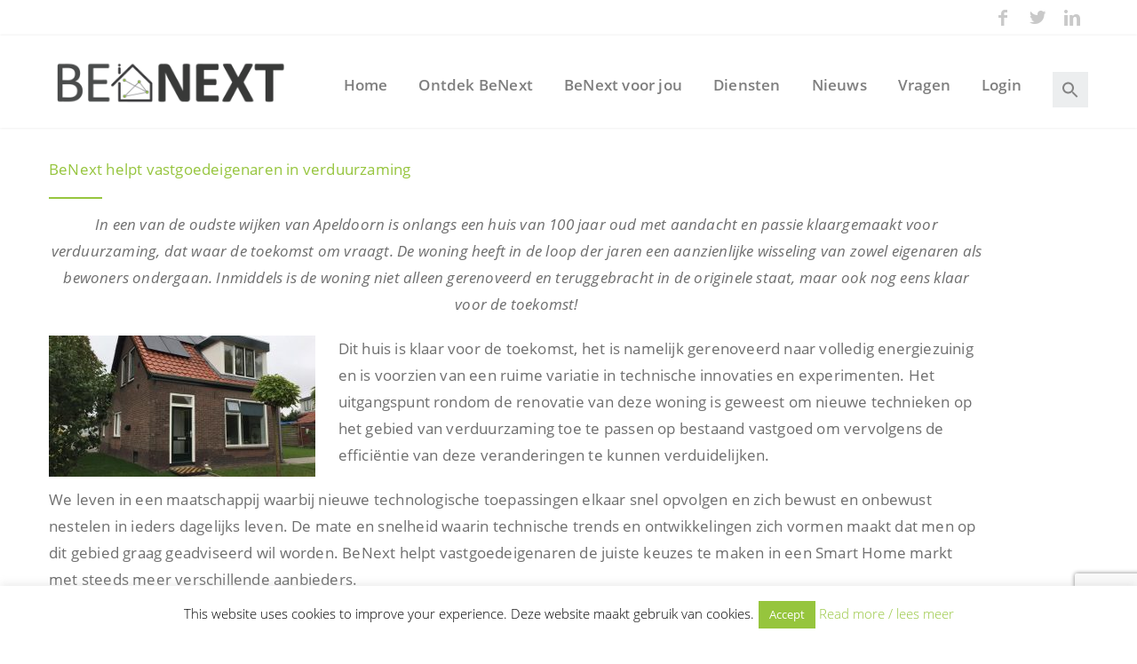

--- FILE ---
content_type: text/html; charset=UTF-8
request_url: https://www.benext.eu/blog/2019/09/30/14467/
body_size: 21906
content:
<!DOCTYPE html>
<html lang="nl-NL">
<head>

	<meta charset="UTF-8" />
	<meta name="viewport" content="width=device-width, initial-scale=1, maximum-scale=1">
	<title>BeNext helpt vastgoedeigenaren in verduurzaming - BeNext B.V.</title>
	<link rel="profile" href="http://gmpg.org/xfn/11" />
	<link rel="pingback" href="https://www.benext.eu/xmlrpc.php" />
        <link rel="shortcut icon" href="/wp-content/favicon.ico">
	<!--<link href='http://fonts.googleapis.com/css?family=Open+Sans:400,700,400italic,700italic&subset=latin,cyrillic-ext,latin-ext,cyrillic' rel='stylesheet' type='text/css'>-->
	<!--[if lt IE 9]>
	<script src="https://www.benext.eu/wp-content/themes/norma/js/html5.js" type="text/javascript"></script>
	<![endif]-->
	<meta name='robots' content='index, follow, max-image-preview:large, max-snippet:-1, max-video-preview:-1' />
		<style>img:is([sizes="auto" i], [sizes^="auto," i]) { contain-intrinsic-size: 3000px 1500px }</style>
		
	<!-- This site is optimized with the Yoast SEO plugin v23.5 - https://yoast.com/wordpress/plugins/seo/ -->
	<link rel="canonical" href="https://www.benext.eu/blog/2019/09/30/14467/" />
	<meta property="og:locale" content="nl_NL" />
	<meta property="og:type" content="article" />
	<meta property="og:title" content="BeNext helpt vastgoedeigenaren in verduurzaming - BeNext B.V." />
	<meta property="og:description" content="In een van de oudste wijken van Apeldoorn is onlangs een huis van 100 jaar oud met aandacht en passie klaargemaakt voor verduurzaming, dat waar de toekomst om vraagt. De woning heeft in de loop der jaren een aanzienlijke wisseling van zowel eigenaren als bewoners ondergaan. Inmiddels is de woning niet alleen gerenoveerd en teruggebracht [&hellip;]" />
	<meta property="og:url" content="https://www.benext.eu/blog/2019/09/30/14467/" />
	<meta property="og:site_name" content="BeNext B.V." />
	<meta property="article:publisher" content="https://www.facebook.com/benextihome" />
	<meta property="article:published_time" content="2019-09-30T08:43:46+00:00" />
	<meta property="article:modified_time" content="2021-05-12T09:13:43+00:00" />
	<meta property="og:image" content="https://www.benext.eu/wp-content/uploads/2020/06/de-goede-woning.jpg" />
	<meta property="og:image:width" content="1020" />
	<meta property="og:image:height" content="540" />
	<meta property="og:image:type" content="image/jpeg" />
	<meta name="author" content="Edwin van Kessel" />
	<meta name="twitter:card" content="summary_large_image" />
	<meta name="twitter:creator" content="@edwin" />
	<meta name="twitter:site" content="@benextihome" />
	<meta name="twitter:label1" content="Geschreven door" />
	<meta name="twitter:data1" content="Edwin van Kessel" />
	<meta name="twitter:label2" content="Geschatte leestijd" />
	<meta name="twitter:data2" content="4 minuten" />
	<script type="application/ld+json" class="yoast-schema-graph">{"@context":"https://schema.org","@graph":[{"@type":"WebPage","@id":"https://www.benext.eu/blog/2019/09/30/14467/","url":"https://www.benext.eu/blog/2019/09/30/14467/","name":"BeNext helpt vastgoedeigenaren in verduurzaming - BeNext B.V.","isPartOf":{"@id":"https://www.benext.eu/#website"},"primaryImageOfPage":{"@id":"https://www.benext.eu/blog/2019/09/30/14467/#primaryimage"},"image":{"@id":"https://www.benext.eu/blog/2019/09/30/14467/#primaryimage"},"thumbnailUrl":"https://www.benext.eu/wp-content/uploads/2020/06/de-goede-woning.jpg","datePublished":"2019-09-30T08:43:46+00:00","dateModified":"2021-05-12T09:13:43+00:00","author":{"@id":"https://www.benext.eu/#/schema/person/94472a2247f9a11481492ae8f1a87b67"},"breadcrumb":{"@id":"https://www.benext.eu/blog/2019/09/30/14467/#breadcrumb"},"inLanguage":"nl-NL","potentialAction":[{"@type":"ReadAction","target":["https://www.benext.eu/blog/2019/09/30/14467/"]}]},{"@type":"ImageObject","inLanguage":"nl-NL","@id":"https://www.benext.eu/blog/2019/09/30/14467/#primaryimage","url":"https://www.benext.eu/wp-content/uploads/2020/06/de-goede-woning.jpg","contentUrl":"https://www.benext.eu/wp-content/uploads/2020/06/de-goede-woning.jpg","width":1020,"height":540},{"@type":"BreadcrumbList","@id":"https://www.benext.eu/blog/2019/09/30/14467/#breadcrumb","itemListElement":[{"@type":"ListItem","position":1,"name":"Home","item":"https://www.benext.eu/"},{"@type":"ListItem","position":2,"name":"BeNext helpt vastgoedeigenaren in verduurzaming"}]},{"@type":"WebSite","@id":"https://www.benext.eu/#website","url":"https://www.benext.eu/","name":"BeNext B.V.","description":"Intelligent Home","potentialAction":[{"@type":"SearchAction","target":{"@type":"EntryPoint","urlTemplate":"https://www.benext.eu/?s={search_term_string}"},"query-input":{"@type":"PropertyValueSpecification","valueRequired":true,"valueName":"search_term_string"}}],"inLanguage":"nl-NL"},{"@type":"Person","@id":"https://www.benext.eu/#/schema/person/94472a2247f9a11481492ae8f1a87b67","name":"Edwin van Kessel","sameAs":["http://www.benext.ei","https://x.com/edwin"],"url":"https://www.benext.eu/blog/author/edwin/"}]}</script>
	<!-- / Yoast SEO plugin. -->


<link rel='dns-prefetch' href='//www.googletagmanager.com' />
<link rel="alternate" type="application/rss+xml" title="BeNext B.V. &raquo; feed" href="https://www.benext.eu/feed/" />
<link rel="alternate" type="application/rss+xml" title="BeNext B.V. &raquo; reactiesfeed" href="https://www.benext.eu/comments/feed/" />
		<style>
			.lazyload,
			.lazyloading {
				max-width: 100%;
			}
		</style>
		<script type="text/javascript">
/* <![CDATA[ */
window._wpemojiSettings = {"baseUrl":"https:\/\/s.w.org\/images\/core\/emoji\/14.0.0\/72x72\/","ext":".png","svgUrl":"https:\/\/s.w.org\/images\/core\/emoji\/14.0.0\/svg\/","svgExt":".svg","source":{"concatemoji":"https:\/\/www.benext.eu\/wp-includes\/js\/wp-emoji-release.min.js?ver=6.4.7"}};
/*! This file is auto-generated */
!function(i,n){var o,s,e;function c(e){try{var t={supportTests:e,timestamp:(new Date).valueOf()};sessionStorage.setItem(o,JSON.stringify(t))}catch(e){}}function p(e,t,n){e.clearRect(0,0,e.canvas.width,e.canvas.height),e.fillText(t,0,0);var t=new Uint32Array(e.getImageData(0,0,e.canvas.width,e.canvas.height).data),r=(e.clearRect(0,0,e.canvas.width,e.canvas.height),e.fillText(n,0,0),new Uint32Array(e.getImageData(0,0,e.canvas.width,e.canvas.height).data));return t.every(function(e,t){return e===r[t]})}function u(e,t,n){switch(t){case"flag":return n(e,"\ud83c\udff3\ufe0f\u200d\u26a7\ufe0f","\ud83c\udff3\ufe0f\u200b\u26a7\ufe0f")?!1:!n(e,"\ud83c\uddfa\ud83c\uddf3","\ud83c\uddfa\u200b\ud83c\uddf3")&&!n(e,"\ud83c\udff4\udb40\udc67\udb40\udc62\udb40\udc65\udb40\udc6e\udb40\udc67\udb40\udc7f","\ud83c\udff4\u200b\udb40\udc67\u200b\udb40\udc62\u200b\udb40\udc65\u200b\udb40\udc6e\u200b\udb40\udc67\u200b\udb40\udc7f");case"emoji":return!n(e,"\ud83e\udef1\ud83c\udffb\u200d\ud83e\udef2\ud83c\udfff","\ud83e\udef1\ud83c\udffb\u200b\ud83e\udef2\ud83c\udfff")}return!1}function f(e,t,n){var r="undefined"!=typeof WorkerGlobalScope&&self instanceof WorkerGlobalScope?new OffscreenCanvas(300,150):i.createElement("canvas"),a=r.getContext("2d",{willReadFrequently:!0}),o=(a.textBaseline="top",a.font="600 32px Arial",{});return e.forEach(function(e){o[e]=t(a,e,n)}),o}function t(e){var t=i.createElement("script");t.src=e,t.defer=!0,i.head.appendChild(t)}"undefined"!=typeof Promise&&(o="wpEmojiSettingsSupports",s=["flag","emoji"],n.supports={everything:!0,everythingExceptFlag:!0},e=new Promise(function(e){i.addEventListener("DOMContentLoaded",e,{once:!0})}),new Promise(function(t){var n=function(){try{var e=JSON.parse(sessionStorage.getItem(o));if("object"==typeof e&&"number"==typeof e.timestamp&&(new Date).valueOf()<e.timestamp+604800&&"object"==typeof e.supportTests)return e.supportTests}catch(e){}return null}();if(!n){if("undefined"!=typeof Worker&&"undefined"!=typeof OffscreenCanvas&&"undefined"!=typeof URL&&URL.createObjectURL&&"undefined"!=typeof Blob)try{var e="postMessage("+f.toString()+"("+[JSON.stringify(s),u.toString(),p.toString()].join(",")+"));",r=new Blob([e],{type:"text/javascript"}),a=new Worker(URL.createObjectURL(r),{name:"wpTestEmojiSupports"});return void(a.onmessage=function(e){c(n=e.data),a.terminate(),t(n)})}catch(e){}c(n=f(s,u,p))}t(n)}).then(function(e){for(var t in e)n.supports[t]=e[t],n.supports.everything=n.supports.everything&&n.supports[t],"flag"!==t&&(n.supports.everythingExceptFlag=n.supports.everythingExceptFlag&&n.supports[t]);n.supports.everythingExceptFlag=n.supports.everythingExceptFlag&&!n.supports.flag,n.DOMReady=!1,n.readyCallback=function(){n.DOMReady=!0}}).then(function(){return e}).then(function(){var e;n.supports.everything||(n.readyCallback(),(e=n.source||{}).concatemoji?t(e.concatemoji):e.wpemoji&&e.twemoji&&(t(e.twemoji),t(e.wpemoji)))}))}((window,document),window._wpemojiSettings);
/* ]]> */
</script>
<link rel='stylesheet' id='jquery_reject-style-css' href='https://www.benext.eu/wp-content/themes/norma/js/jreject/css/jquery.reject.css?ver=6.4.7' type='text/css' media='all' />
<style id='wp-emoji-styles-inline-css' type='text/css'>

	img.wp-smiley, img.emoji {
		display: inline !important;
		border: none !important;
		box-shadow: none !important;
		height: 1em !important;
		width: 1em !important;
		margin: 0 0.07em !important;
		vertical-align: -0.1em !important;
		background: none !important;
		padding: 0 !important;
	}
</style>
<link rel='stylesheet' id='wp-block-library-css' href='https://www.benext.eu/wp-includes/css/dist/block-library/style.min.css?ver=6.4.7' type='text/css' media='all' />
<link rel='stylesheet' id='ht-contactform-block-style-css' href='https://www.benext.eu/wp-content/plugins/ht-contactform/blocks/src/assets/css/style-index.css?ver=2.6.0' type='text/css' media='all' />
<style id='classic-theme-styles-inline-css' type='text/css'>
/*! This file is auto-generated */
.wp-block-button__link{color:#fff;background-color:#32373c;border-radius:9999px;box-shadow:none;text-decoration:none;padding:calc(.667em + 2px) calc(1.333em + 2px);font-size:1.125em}.wp-block-file__button{background:#32373c;color:#fff;text-decoration:none}
</style>
<style id='global-styles-inline-css' type='text/css'>
body{--wp--preset--color--black: #000000;--wp--preset--color--cyan-bluish-gray: #abb8c3;--wp--preset--color--white: #ffffff;--wp--preset--color--pale-pink: #f78da7;--wp--preset--color--vivid-red: #cf2e2e;--wp--preset--color--luminous-vivid-orange: #ff6900;--wp--preset--color--luminous-vivid-amber: #fcb900;--wp--preset--color--light-green-cyan: #7bdcb5;--wp--preset--color--vivid-green-cyan: #00d084;--wp--preset--color--pale-cyan-blue: #8ed1fc;--wp--preset--color--vivid-cyan-blue: #0693e3;--wp--preset--color--vivid-purple: #9b51e0;--wp--preset--gradient--vivid-cyan-blue-to-vivid-purple: linear-gradient(135deg,rgba(6,147,227,1) 0%,rgb(155,81,224) 100%);--wp--preset--gradient--light-green-cyan-to-vivid-green-cyan: linear-gradient(135deg,rgb(122,220,180) 0%,rgb(0,208,130) 100%);--wp--preset--gradient--luminous-vivid-amber-to-luminous-vivid-orange: linear-gradient(135deg,rgba(252,185,0,1) 0%,rgba(255,105,0,1) 100%);--wp--preset--gradient--luminous-vivid-orange-to-vivid-red: linear-gradient(135deg,rgba(255,105,0,1) 0%,rgb(207,46,46) 100%);--wp--preset--gradient--very-light-gray-to-cyan-bluish-gray: linear-gradient(135deg,rgb(238,238,238) 0%,rgb(169,184,195) 100%);--wp--preset--gradient--cool-to-warm-spectrum: linear-gradient(135deg,rgb(74,234,220) 0%,rgb(151,120,209) 20%,rgb(207,42,186) 40%,rgb(238,44,130) 60%,rgb(251,105,98) 80%,rgb(254,248,76) 100%);--wp--preset--gradient--blush-light-purple: linear-gradient(135deg,rgb(255,206,236) 0%,rgb(152,150,240) 100%);--wp--preset--gradient--blush-bordeaux: linear-gradient(135deg,rgb(254,205,165) 0%,rgb(254,45,45) 50%,rgb(107,0,62) 100%);--wp--preset--gradient--luminous-dusk: linear-gradient(135deg,rgb(255,203,112) 0%,rgb(199,81,192) 50%,rgb(65,88,208) 100%);--wp--preset--gradient--pale-ocean: linear-gradient(135deg,rgb(255,245,203) 0%,rgb(182,227,212) 50%,rgb(51,167,181) 100%);--wp--preset--gradient--electric-grass: linear-gradient(135deg,rgb(202,248,128) 0%,rgb(113,206,126) 100%);--wp--preset--gradient--midnight: linear-gradient(135deg,rgb(2,3,129) 0%,rgb(40,116,252) 100%);--wp--preset--font-size--small: 13px;--wp--preset--font-size--medium: 20px;--wp--preset--font-size--large: 36px;--wp--preset--font-size--x-large: 42px;--wp--preset--spacing--20: 0.44rem;--wp--preset--spacing--30: 0.67rem;--wp--preset--spacing--40: 1rem;--wp--preset--spacing--50: 1.5rem;--wp--preset--spacing--60: 2.25rem;--wp--preset--spacing--70: 3.38rem;--wp--preset--spacing--80: 5.06rem;--wp--preset--shadow--natural: 6px 6px 9px rgba(0, 0, 0, 0.2);--wp--preset--shadow--deep: 12px 12px 50px rgba(0, 0, 0, 0.4);--wp--preset--shadow--sharp: 6px 6px 0px rgba(0, 0, 0, 0.2);--wp--preset--shadow--outlined: 6px 6px 0px -3px rgba(255, 255, 255, 1), 6px 6px rgba(0, 0, 0, 1);--wp--preset--shadow--crisp: 6px 6px 0px rgba(0, 0, 0, 1);}:where(.is-layout-flex){gap: 0.5em;}:where(.is-layout-grid){gap: 0.5em;}body .is-layout-flow > .alignleft{float: left;margin-inline-start: 0;margin-inline-end: 2em;}body .is-layout-flow > .alignright{float: right;margin-inline-start: 2em;margin-inline-end: 0;}body .is-layout-flow > .aligncenter{margin-left: auto !important;margin-right: auto !important;}body .is-layout-constrained > .alignleft{float: left;margin-inline-start: 0;margin-inline-end: 2em;}body .is-layout-constrained > .alignright{float: right;margin-inline-start: 2em;margin-inline-end: 0;}body .is-layout-constrained > .aligncenter{margin-left: auto !important;margin-right: auto !important;}body .is-layout-constrained > :where(:not(.alignleft):not(.alignright):not(.alignfull)){max-width: var(--wp--style--global--content-size);margin-left: auto !important;margin-right: auto !important;}body .is-layout-constrained > .alignwide{max-width: var(--wp--style--global--wide-size);}body .is-layout-flex{display: flex;}body .is-layout-flex{flex-wrap: wrap;align-items: center;}body .is-layout-flex > *{margin: 0;}body .is-layout-grid{display: grid;}body .is-layout-grid > *{margin: 0;}:where(.wp-block-columns.is-layout-flex){gap: 2em;}:where(.wp-block-columns.is-layout-grid){gap: 2em;}:where(.wp-block-post-template.is-layout-flex){gap: 1.25em;}:where(.wp-block-post-template.is-layout-grid){gap: 1.25em;}.has-black-color{color: var(--wp--preset--color--black) !important;}.has-cyan-bluish-gray-color{color: var(--wp--preset--color--cyan-bluish-gray) !important;}.has-white-color{color: var(--wp--preset--color--white) !important;}.has-pale-pink-color{color: var(--wp--preset--color--pale-pink) !important;}.has-vivid-red-color{color: var(--wp--preset--color--vivid-red) !important;}.has-luminous-vivid-orange-color{color: var(--wp--preset--color--luminous-vivid-orange) !important;}.has-luminous-vivid-amber-color{color: var(--wp--preset--color--luminous-vivid-amber) !important;}.has-light-green-cyan-color{color: var(--wp--preset--color--light-green-cyan) !important;}.has-vivid-green-cyan-color{color: var(--wp--preset--color--vivid-green-cyan) !important;}.has-pale-cyan-blue-color{color: var(--wp--preset--color--pale-cyan-blue) !important;}.has-vivid-cyan-blue-color{color: var(--wp--preset--color--vivid-cyan-blue) !important;}.has-vivid-purple-color{color: var(--wp--preset--color--vivid-purple) !important;}.has-black-background-color{background-color: var(--wp--preset--color--black) !important;}.has-cyan-bluish-gray-background-color{background-color: var(--wp--preset--color--cyan-bluish-gray) !important;}.has-white-background-color{background-color: var(--wp--preset--color--white) !important;}.has-pale-pink-background-color{background-color: var(--wp--preset--color--pale-pink) !important;}.has-vivid-red-background-color{background-color: var(--wp--preset--color--vivid-red) !important;}.has-luminous-vivid-orange-background-color{background-color: var(--wp--preset--color--luminous-vivid-orange) !important;}.has-luminous-vivid-amber-background-color{background-color: var(--wp--preset--color--luminous-vivid-amber) !important;}.has-light-green-cyan-background-color{background-color: var(--wp--preset--color--light-green-cyan) !important;}.has-vivid-green-cyan-background-color{background-color: var(--wp--preset--color--vivid-green-cyan) !important;}.has-pale-cyan-blue-background-color{background-color: var(--wp--preset--color--pale-cyan-blue) !important;}.has-vivid-cyan-blue-background-color{background-color: var(--wp--preset--color--vivid-cyan-blue) !important;}.has-vivid-purple-background-color{background-color: var(--wp--preset--color--vivid-purple) !important;}.has-black-border-color{border-color: var(--wp--preset--color--black) !important;}.has-cyan-bluish-gray-border-color{border-color: var(--wp--preset--color--cyan-bluish-gray) !important;}.has-white-border-color{border-color: var(--wp--preset--color--white) !important;}.has-pale-pink-border-color{border-color: var(--wp--preset--color--pale-pink) !important;}.has-vivid-red-border-color{border-color: var(--wp--preset--color--vivid-red) !important;}.has-luminous-vivid-orange-border-color{border-color: var(--wp--preset--color--luminous-vivid-orange) !important;}.has-luminous-vivid-amber-border-color{border-color: var(--wp--preset--color--luminous-vivid-amber) !important;}.has-light-green-cyan-border-color{border-color: var(--wp--preset--color--light-green-cyan) !important;}.has-vivid-green-cyan-border-color{border-color: var(--wp--preset--color--vivid-green-cyan) !important;}.has-pale-cyan-blue-border-color{border-color: var(--wp--preset--color--pale-cyan-blue) !important;}.has-vivid-cyan-blue-border-color{border-color: var(--wp--preset--color--vivid-cyan-blue) !important;}.has-vivid-purple-border-color{border-color: var(--wp--preset--color--vivid-purple) !important;}.has-vivid-cyan-blue-to-vivid-purple-gradient-background{background: var(--wp--preset--gradient--vivid-cyan-blue-to-vivid-purple) !important;}.has-light-green-cyan-to-vivid-green-cyan-gradient-background{background: var(--wp--preset--gradient--light-green-cyan-to-vivid-green-cyan) !important;}.has-luminous-vivid-amber-to-luminous-vivid-orange-gradient-background{background: var(--wp--preset--gradient--luminous-vivid-amber-to-luminous-vivid-orange) !important;}.has-luminous-vivid-orange-to-vivid-red-gradient-background{background: var(--wp--preset--gradient--luminous-vivid-orange-to-vivid-red) !important;}.has-very-light-gray-to-cyan-bluish-gray-gradient-background{background: var(--wp--preset--gradient--very-light-gray-to-cyan-bluish-gray) !important;}.has-cool-to-warm-spectrum-gradient-background{background: var(--wp--preset--gradient--cool-to-warm-spectrum) !important;}.has-blush-light-purple-gradient-background{background: var(--wp--preset--gradient--blush-light-purple) !important;}.has-blush-bordeaux-gradient-background{background: var(--wp--preset--gradient--blush-bordeaux) !important;}.has-luminous-dusk-gradient-background{background: var(--wp--preset--gradient--luminous-dusk) !important;}.has-pale-ocean-gradient-background{background: var(--wp--preset--gradient--pale-ocean) !important;}.has-electric-grass-gradient-background{background: var(--wp--preset--gradient--electric-grass) !important;}.has-midnight-gradient-background{background: var(--wp--preset--gradient--midnight) !important;}.has-small-font-size{font-size: var(--wp--preset--font-size--small) !important;}.has-medium-font-size{font-size: var(--wp--preset--font-size--medium) !important;}.has-large-font-size{font-size: var(--wp--preset--font-size--large) !important;}.has-x-large-font-size{font-size: var(--wp--preset--font-size--x-large) !important;}
.wp-block-navigation a:where(:not(.wp-element-button)){color: inherit;}
:where(.wp-block-post-template.is-layout-flex){gap: 1.25em;}:where(.wp-block-post-template.is-layout-grid){gap: 1.25em;}
:where(.wp-block-columns.is-layout-flex){gap: 2em;}:where(.wp-block-columns.is-layout-grid){gap: 2em;}
.wp-block-pullquote{font-size: 1.5em;line-height: 1.6;}
</style>
<link rel='stylesheet' id='contact-form-7-css' href='https://www.benext.eu/wp-content/plugins/contact-form-7/includes/css/styles.css?ver=5.9.8' type='text/css' media='all' />
<link rel='stylesheet' id='cookie-law-info-css' href='https://www.benext.eu/wp-content/plugins/cookie-law-info/legacy/public/css/cookie-law-info-public.css?ver=3.3.9.1' type='text/css' media='all' />
<link rel='stylesheet' id='cookie-law-info-gdpr-css' href='https://www.benext.eu/wp-content/plugins/cookie-law-info/legacy/public/css/cookie-law-info-gdpr.css?ver=3.3.9.1' type='text/css' media='all' />
<link rel='stylesheet' id='collapscore-css-css' href='https://www.benext.eu/wp-content/plugins/jquery-collapse-o-matic/css/core_style.css?ver=1.0' type='text/css' media='all' />
<link rel='stylesheet' id='collapseomatic-css-css' href='https://www.benext.eu/wp-content/plugins/jquery-collapse-o-matic/css/light_style.css?ver=1.6' type='text/css' media='all' />
<link rel='stylesheet' id='ivory-search-styles-css' href='https://www.benext.eu/wp-content/plugins/add-search-to-menu/public/css/ivory-search.min.css?ver=5.5.13' type='text/css' media='all' />
<link rel='stylesheet' id='eae-css-css' href='https://www.benext.eu/wp-content/plugins/addon-elements-for-elementor-page-builder/assets/css/eae.min.css?ver=1.14.4' type='text/css' media='all' />
<link rel='stylesheet' id='eae-peel-css-css' href='https://www.benext.eu/wp-content/plugins/addon-elements-for-elementor-page-builder/assets/lib/peel/peel.css?ver=1.14.4' type='text/css' media='all' />
<link rel='stylesheet' id='font-awesome-4-shim-css' href='https://www.benext.eu/wp-content/plugins/elementor/assets/lib/font-awesome/css/v4-shims.min.css?ver=1.0' type='text/css' media='all' />
<link rel='stylesheet' id='font-awesome-5-all-css' href='https://www.benext.eu/wp-content/plugins/elementor/assets/lib/font-awesome/css/all.min.css?ver=1.0' type='text/css' media='all' />
<link rel='stylesheet' id='vegas-css-css' href='https://www.benext.eu/wp-content/plugins/addon-elements-for-elementor-page-builder/assets/lib/vegas/vegas.min.css?ver=2.4.0' type='text/css' media='all' />
<link rel='stylesheet' id='theme-style-css' href='https://www.benext.eu/wp-content/themes/norma/style.css?ver=6.4.7' type='text/css' media='all' />
<link rel='stylesheet' id='shortcodes-css' href='https://www.benext.eu/wp-content/themes/norma/css/shortcodes.css?ver=6.4.7' type='text/css' media='all' />
<style id='shortcodes-inline-css' type='text/css'>

		body, button, input, select, textarea,
		.tp-caption {
			font-family: 'Open Sans', sans-serif;
		}
		
	/* Main styles*/
	.image_wrapper .image_link:hover,
	.image_wrapper .image_zoom:hover {
		background-color:#96c63e;
	}
	.post_info a:hover {
		color:#96c63e !important;
	}
	a, a:hover, a:visited {
		color: #96c63e;
	}
	.post_views a:hover,
	.post_comments a:hover {
		color:#96c63e !important;
	}
	.post_comments a:hover .comments_number {
		color:#96c63e !important;
	}
	.post_views a:hover [class^="icon-"]:before,
	.post_views a:hover [class*=" icon-"]:before,
	.post_comments a:hover [class^="icon-"]:before,
	.post_comments a:hover [class*=" icon-"]:before {
		color:#96c63e !important;
	}
	#header_top_inner .login_or_register a:hover {
		color:#96c63e;
	}
	#header_top_inner .social:hover [class^="icon-"]:before,
	#header_top_inner .social:hover [class*=" icon-"]:before {
		color:#96c63e;
	}
	#header_top_inner .header_icons .search_link [class^="icon-"]:before,
	#header_top_inner .header_icons .search_link [class*=" icon-"]:before {
		color:#96c63e;
	}
	#header_middle_inner .logo_default a:hover {
		color:#96c63e;
	}
		#header_middle_inner .logo_norma_top {
			background-color:#96c63e;
		}
		#header_middle_inner .logo_norma_top:before {
			background-color:#96c63e;
		}
		#header_middle_inner .logo_norma_top:after {
			background-color:#96c63e;
		}
	#header_middle_inner #mainmenu > li > a:hover,
	#header_middle_inner #mainmenu > li.sfHover > a {
		border-bottom-color:#96c63e;
	}
	#header_middle_inner #mainmenu > li ul {
		background: #96c63e;
	}
	.breadcrumbs li a:hover {
		color: #96c63e;
	}
	#content .more-link:hover {
		color: #96c63e;
	}
	.content_blog .post_title a:hover {
		color: #96c63e;
	}
	.content_blog .post_format_quote .post_content:before {
		color:#96c63e;
	}
	.content_blog .post_format_quote .post_content a:hover {
		color:#96c63e;
	}
	.content_blog #portfolio_iso_filters a.current,
	.content_blog #portfolio_iso_filters a:hover {
		color:#96c63e;
	}
	#nav_pages li a:hover,
	.nav_pages_parts a:hover,
	.nav_comments a:hover {
		color: #96c63e;
	}
	.sc_slider_flex .flex-direction-nav li:before {
		background-color: #96c63e;
	}
	.sc_slider_flex .flex-control-nav a.flex-active,
	.sc_slider_flex .flex-control-nav a:hover {
		background-color:#96c63e;
	}
	.post_info_1 .post_format {	
		background-color:#96c63e; 
	}
	.blog_style_b2 .title_area {
		border-left-color: #96c63e;
	}
	.blog_style_b3 .post_title:after,
	.content_blog.post_single .subtitle_area .post_subtitle:after,
	.content_blog.post_single #comments #reply-title:after {
		border-bottom-color: #96c63e;
	}
	.blog_style_p1 .title_area .post_categories a:hover {
		color: #96c63e;
	}
	.blog_style_p2 .title_area .post_categories a:hover,
	.blog_style_p3 .title_area .post_categories a:hover,
	.blog_style_p4 .title_area .post_categories a:hover {
		color: #96c63e;
	}
	.content_blog .post_social .social:hover [class^="icon-"]:before,
	.content_blog .post_social .social:hover [class*=" icon-"]:before {
		color:#96c63e;
	}
	.content_blog .post_author_details .extra_wrap h3 a:hover {
		color:#96c63e;
	}
	.content_blog.post_single #related_posts .related_posts_item .title_area a:hover {
		color:#96c63e;
	}
	.content_blog.post_single #comments .comment_title_area .comment_reply a:hover {
		color: #96c63e;
	}
	.content_blog.post_single #comments .comment_title_area .comment_title a:hover {
		color: #96c63e;
	}
	.content_blog.post_single #commentform #submit:hover {
		color:#96c63e;
	}
	.blog_style_p1.post_single #related_posts .post_info a:hover {
		color:#96c63e !important;
	}
	.blog_style_p1.post_single .post_details .post_url a {
		color:#96c63e !important;
	}
	.content_blog article.page_404 .post_content .post_subtitle {
		color:#96c63e;
	}
	.content_blog article.page_404 .post_content .search_form_link:hover .icon-search:before {
		color:#96c63e;
	}
	#sidebar_main .widget .widget_title:after {
		border-bottom-color: #96c63e;
	}
	#sidebar_main .widget ul li:hover:before,
	#advert_sidebar_inner .widget ul li:hover:before {
		background:#96c63e;
		border-color:#96c63e;
	}
	#sidebar_main .widget ul li a:hover,
	#advert_sidebar_inner .widget ul li a:hover {
		color:#96c63e;
	}
	#sidebar_main .widget.widget_tag_cloud a:hover,
	#advert_sidebar_inner .widget.widget_tag_cloud a:hover {
		border-color:#96c63e;
		background-color:#96c63e;
	}
	#sidebar_main .widget.widget_calendar table tbody a:hover,
	#advert_sidebar_inner .widget.widget_calendar table tbody a:hover {
		color:#96c63e;
	}
	#sidebar_main .widget.widget_calendar table tfoot a:hover,
	#advert_sidebar_inner .widget.widget_calendar table tfoot a:hover {
		color:#96c63e;
	}
	#sidebar_main .widget .post_title a:hover,
	#advert_sidebar_inner .widget .post_title a:hover {
		color:#96c63e;
	}
	#sidebar_main .widget .post_author a:hover,
	#advert_sidebar_inner .widget .post_author a:hover {
		color:#96c63e;
	}
	#sidebar_main .sc_contact_form .button a,
	#advert_sidebar_inner .sc_contact_form .button a {
		background-color:#96c63e;
	}
	#sidebar_main .widget_contacts .widget_inner a:hover,
	#advert_sidebar_inner .widget_contacts .widget_inner a:hover {
		color:#96c63e;
	}
	#sidebar_main .widget_social a:hover [class^="icon-"]:before,
	#advert_sidebar_inner .widget_social a:hover [class*=" icon-"]:before {
		color:#96c63e;
	}
	#sidebar_main .widget_qrcode_vcard .personal_data a:hover,
	#advert_sidebar_inner .widget_qrcode_vcard .personal_data a:hover {
		color:#96c63e;
	}
	#advert_sidebar_inner .widget.widget_text {
		border-right-color:#96c63e;
	}
	#footer_sidebar_inner .widget .widget_title:after {
		border-bottom-color: #96c63e;
	}
	#footer_sidebar_inner .widget ul li:hover:before {
		background:#96c63e;
		border-color:#96c63e;
	}
	#footer_sidebar_inner .widget ul li a:hover {
		color:#96c63e;
	}
	#footer_sidebar_inner .widget.widget_tag_cloud a:hover {
		border-color:#96c63e;
		background-color:#96c63e;
	}
	#footer_sidebar_inner .widget .post_title a:hover {
		color:#96c63e;
	}
	#footer_sidebar_inner .widget .post_author a:hover {
		color:#96c63e;
	}
	#footer_sidebar_inner .widget.widget_popular_posts .tabs a:hover:after,
	#footer_sidebar_inner .widget.widget_popular_posts .tabs a.current:after {
		border-bottom-color: #96c63e;
	}
	#footer_sidebar_inner .sc_contact_form .button a {
		background-color:#96c63e;
	}
	#footer_sidebar_inner .widget_contacts .widget_inner a:hover {
		color:#96c63e;
	}
	#footer_sidebar_inner .widget_social a:hover [class^="icon-"]:before {
		color:#96c63e;
	}
	#footer_sidebar_inner .widget_qrcode_vcard a:hover {
		color:#96c63e;
	}
	.popup_form .popup_title {
		border-bottom-color:#96c63e;
	}
	.popup_form .popup_title .popup_arrow:after {
		border-color: transparent transparent #96c63e transparent;
	}
	.popup_form .popup_field.popup_button a {
		background-color:#96c63e;
	}
	.popup_form .popup_body .result.sc_infobox_style_error {
		color:#96c63e;
	}
	.popup_form .popup_field input.error_fields_class {
		border-color:#96c63e;
	}
	
	/* Shortcodes */
	.sc_title:after {
		border-bottom-color: #96c63e;
	}
	.sc_title_bubble_right .sc_title_bubble_icon {
		background-color:#96c63e;
	}
	.sc_title_bubble_down .sc_title_bubble_icon {
		background-color:#96c63e;
	}
	blockquote.sc_quote {
		border-left-color: #96c63e;
	}
	blockquote.sc_quote cite a:hover {
		color:#96c63e;
	}
	.sc_dropcaps.sc_dropcaps_style_2 span.sc_dropcap {
		background-color: #96c63e;
	}
	ul.sc_list.sc_list_style_mark li span.sc_list_icon,
	ul.sc_list li.sc_list_style_mark span.sc_list_icon {
		background: #96c63e;
	}
	.sc_accordion .sc_accordion_item .sc_accordion_title a:hover {
		color:#96c63e;
	}
	.sc_accordion .sc_accordion_item .sc_accordion_title a.current {
		color:#96c63e;
	}
	.sc_accordion .sc_accordion_item .sc_accordion_title a:hover span:before,
	.sc_accordion .sc_accordion_item .sc_accordion_title a:hover span:after,
	.sc_accordion .sc_accordion_item .sc_accordion_title a.current span:before {
		background: #96c63e;
	}
	.sc_toggles .sc_toggles_item .sc_toggles_title a:hover {
		color:#96c63e;
	}
	.sc_toggles .sc_toggles_item .sc_toggles_title a.current {
		color:#96c63e;
	}
	.sc_toggles .sc_toggles_item .sc_toggles_title a:hover span:before,
	.sc_toggles .sc_toggles_item .sc_toggles_title a:hover span:after,
	.sc_toggles .sc_toggles_item .sc_toggles_title a.current span:before {
		background: #96c63e;
	}
	.sc_skills .sc_skills_item .sc_skills_level {
		background:#96c63e;
	}
	.sc_team .sc_team_item_social a:hover [class^="icon-"]:before,
	.sc_team .sc_team_item_social a:hover [class*=" icon-"]:before {
		color:#96c63e;
	}
	.sc_contact_form .button a {
		background-color:#96c63e;
	}
	.sc_blogger .sc_blogger_title a:hover {
		color:#96c63e;
	}
	.sc_blogger.style_date .date_month {
		background-color:#96c63e;
	}
	.sc_blogger.sc_blogger_slider .es-nav span:hover {
		background:#96c63e;
		border-color:#96c63e;
	}
	#custom_options .co_options #co_bg_images_list a.current,
	#custom_options .co_options #co_bg_pattern_list a.current {
		background-color:#96c63e;
	}
	.tp-caption.big_red {
		color:#96c63e;
	}
	.tp-caption.bg_red {
		  background-color:#96c63e;
	}
	.tp-caption.norma-top {
		background-color:#96c63e;
	}
	.tp-caption.norma-top:before {
		background-color:#96c63e;
	}
	.tp-caption.norma-top:after {
		background-color:#96c63e;
	}
	.tp-caption a.button-red {
		border:1px solid #96c63e;
		background: #96c63e;
		background: -webkit-gradient(linear, 0 0, 0 100%, from(#d3f09c), to(#96c63e));
		background: -webkit-linear-gradient(#d3f09c 0%, #96c63e 100%);
		background: -moz-linear-gradient(#d3f09c 0%, #96c63e 100%);
		background: -ms-linear-gradient(#d3f09c 0%, #96c63e 100%);
		background: -o-linear-gradient(#d3f09c 0%, #96c63e 100%);
		background: linear-gradient(#d3f09c 0%, #96c63e 100%);
		filter: progid:DXImageTransform.Microsoft.gradient( startColorstr='#d3f09c', endColorstr='#96c63e',GradientType=0 );
		text-shadow:#96c63e 1px 1px;
	}
	.tp-caption a.button-red:hover {
		background: #96c63e;
	}
	
</style>
<link rel='stylesheet' id='responsive-css' href='https://www.benext.eu/wp-content/themes/norma/css/responsive.css?ver=6.4.7' type='text/css' media='all' />
<link rel='stylesheet' id='prettyphoto-style-css' href='https://www.benext.eu/wp-content/themes/norma/js/prettyphoto/css/prettyPhoto.css?ver=6.4.7' type='text/css' media='all' />
<link rel='stylesheet' id='mediaplayer-style-css' href='https://www.benext.eu/wp-content/themes/norma/js/mediaplayer/mediaelementplayer.css?ver=6.4.7' type='text/css' media='all' />
<link rel='stylesheet' id='tablepress-default-css' href='https://www.benext.eu/wp-content/tablepress-combined.min.css?ver=75' type='text/css' media='all' />
<link rel='stylesheet' id='elementor-frontend-css' href='https://www.benext.eu/wp-content/plugins/elementor/assets/css/frontend.min.css?ver=3.27.7' type='text/css' media='all' />
<link rel='stylesheet' id='eael-general-css' href='https://www.benext.eu/wp-content/plugins/essential-addons-for-elementor-lite/assets/front-end/css/view/general.min.css?ver=6.5.5' type='text/css' media='all' />
<script type="text/javascript" src="https://www.benext.eu/wp-includes/js/jquery/jquery.min.js?ver=3.7.1" id="jquery-core-js"></script>
<script type="text/javascript" src="https://www.benext.eu/wp-includes/js/jquery/jquery-migrate.min.js?ver=3.4.1" id="jquery-migrate-js"></script>
<script type="text/javascript" id="cookie-law-info-js-extra">
/* <![CDATA[ */
var Cli_Data = {"nn_cookie_ids":[],"cookielist":[],"non_necessary_cookies":[],"ccpaEnabled":"","ccpaRegionBased":"","ccpaBarEnabled":"","strictlyEnabled":["necessary","obligatoire"],"ccpaType":"gdpr","js_blocking":"","custom_integration":"","triggerDomRefresh":"","secure_cookies":""};
var cli_cookiebar_settings = {"animate_speed_hide":"500","animate_speed_show":"500","background":"#fff","border":"#444","border_on":"","button_1_button_colour":"#96c53d","button_1_button_hover":"#789e31","button_1_link_colour":"#fff","button_1_as_button":"1","button_1_new_win":"","button_2_button_colour":"#333","button_2_button_hover":"#292929","button_2_link_colour":"#444","button_2_as_button":"","button_2_hidebar":"","button_3_button_colour":"#000","button_3_button_hover":"#000000","button_3_link_colour":"#fff","button_3_as_button":"1","button_3_new_win":"","button_4_button_colour":"#000","button_4_button_hover":"#000000","button_4_link_colour":"#62a329","button_4_as_button":"","button_7_button_colour":"#61a229","button_7_button_hover":"#4e8221","button_7_link_colour":"#fff","button_7_as_button":"1","button_7_new_win":"","font_family":"inherit","header_fix":"","notify_animate_hide":"1","notify_animate_show":"","notify_div_id":"#cookie-law-info-bar","notify_position_horizontal":"right","notify_position_vertical":"bottom","scroll_close":"","scroll_close_reload":"","accept_close_reload":"","reject_close_reload":"","showagain_tab":"1","showagain_background":"#fff","showagain_border":"#000","showagain_div_id":"#cookie-law-info-again","showagain_x_position":"100px","text":"#000","show_once_yn":"","show_once":"20000","logging_on":"","as_popup":"","popup_overlay":"1","bar_heading_text":"","cookie_bar_as":"banner","popup_showagain_position":"bottom-right","widget_position":"left"};
var log_object = {"ajax_url":"https:\/\/www.benext.eu\/wp-admin\/admin-ajax.php"};
/* ]]> */
</script>
<script type="text/javascript" src="https://www.benext.eu/wp-content/plugins/cookie-law-info/legacy/public/js/cookie-law-info-public.js?ver=3.3.9.1" id="cookie-law-info-js"></script>
<script type="text/javascript" src="https://www.benext.eu/wp-content/plugins/addon-elements-for-elementor-page-builder/assets/js/iconHelper.js?ver=1.0" id="eae-iconHelper-js"></script>
<script type="text/javascript" src="https://www.benext.eu/wp-content/themes/norma/js/jquery.cookie.js?ver=1.0.0" id="jquery_cookie-js"></script>
<script type="text/javascript" src="https://www.benext.eu/wp-content/themes/norma/js/skip-link-focus-fix.js?ver=20130115" id="skip-link-focus-fix-js"></script>
<script type="text/javascript" src="https://www.benext.eu/wp-content/themes/norma/js/superfish.js?ver=1.0" id="superfish-js"></script>
<script type="text/javascript" src="https://www.benext.eu/wp-content/themes/norma/js/jquery.flexslider.min.js?ver=2.1" id="flexslider-js"></script>
<script type="text/javascript" src="https://www.benext.eu/wp-content/themes/norma/js/prettyphoto/jquery.prettyPhoto.js?ver=3.1.5" id="prettyphoto-js"></script>
<script type="text/javascript" src="https://www.benext.eu/wp-content/themes/norma/js/mediaplayer/mediaelement-and-player.min.js?ver=1.0.0" id="mediaplayer-js"></script>
<script type="text/javascript" src="https://www.benext.eu/wp-content/themes/norma/js/jquery.mobilemenu.min.js?ver=1.0.0" id="mobilemenu-js"></script>
<script type="text/javascript" src="https://www.benext.eu/wp-content/themes/norma/js/jquery.easing.js?ver=1.0.0" id="easing-js"></script>
<script type="text/javascript" src="https://www.benext.eu/wp-content/themes/norma/js/_utils.js?ver=1.0.0" id="_utils-js"></script>
<script type="text/javascript" src="https://www.benext.eu/wp-content/themes/norma/js/_front.js?ver=1.0.0" id="_front-js"></script>

<!-- Google tag (gtag.js) snippet toegevoegd door Site Kit -->
<!-- Google Analytics snippet toegevoegd door Site Kit -->
<script type="text/javascript" src="https://www.googletagmanager.com/gtag/js?id=G-DPY9XZZSJM" id="google_gtagjs-js" async></script>
<script type="text/javascript" id="google_gtagjs-js-after">
/* <![CDATA[ */
window.dataLayer = window.dataLayer || [];function gtag(){dataLayer.push(arguments);}
gtag("set","linker",{"domains":["www.benext.eu"]});
gtag("js", new Date());
gtag("set", "developer_id.dZTNiMT", true);
gtag("config", "G-DPY9XZZSJM");
/* ]]> */
</script>
<link rel="https://api.w.org/" href="https://www.benext.eu/wp-json/" /><link rel="alternate" type="application/json" href="https://www.benext.eu/wp-json/wp/v2/posts/14467" /><link rel="EditURI" type="application/rsd+xml" title="RSD" href="https://www.benext.eu/xmlrpc.php?rsd" />
<meta name="generator" content="WordPress 6.4.7" />
<link rel='shortlink' href='https://www.benext.eu/?p=14467' />
<link rel="alternate" type="application/json+oembed" href="https://www.benext.eu/wp-json/oembed/1.0/embed?url=https%3A%2F%2Fwww.benext.eu%2Fblog%2F2019%2F09%2F30%2F14467%2F" />
<link rel="alternate" type="text/xml+oembed" href="https://www.benext.eu/wp-json/oembed/1.0/embed?url=https%3A%2F%2Fwww.benext.eu%2Fblog%2F2019%2F09%2F30%2F14467%2F&#038;format=xml" />
	<link rel="preconnect" href="https://fonts.googleapis.com">
	<link rel="preconnect" href="https://fonts.gstatic.com">
	<meta name="generator" content="Site Kit by Google 1.168.0" />		<script>
			document.documentElement.className = document.documentElement.className.replace('no-js', 'js');
		</script>
				<style>
			.no-js img.lazyload {
				display: none;
			}

			figure.wp-block-image img.lazyloading {
				min-width: 150px;
			}

			.lazyload,
			.lazyloading {
				--smush-placeholder-width: 100px;
				--smush-placeholder-aspect-ratio: 1/1;
				width: var(--smush-image-width, var(--smush-placeholder-width)) !important;
				aspect-ratio: var(--smush-image-aspect-ratio, var(--smush-placeholder-aspect-ratio)) !important;
			}

						.lazyload, .lazyloading {
				opacity: 0;
			}

			.lazyloaded {
				opacity: 1;
				transition: opacity 400ms;
				transition-delay: 0ms;
			}

					</style>
		<meta name="generator" content="Elementor 3.27.7; features: e_font_icon_svg, additional_custom_breakpoints; settings: css_print_method-internal, google_font-enabled, font_display-auto">
			<style>
				.e-con.e-parent:nth-of-type(n+4):not(.e-lazyloaded):not(.e-no-lazyload),
				.e-con.e-parent:nth-of-type(n+4):not(.e-lazyloaded):not(.e-no-lazyload) * {
					background-image: none !important;
				}
				@media screen and (max-height: 1024px) {
					.e-con.e-parent:nth-of-type(n+3):not(.e-lazyloaded):not(.e-no-lazyload),
					.e-con.e-parent:nth-of-type(n+3):not(.e-lazyloaded):not(.e-no-lazyload) * {
						background-image: none !important;
					}
				}
				@media screen and (max-height: 640px) {
					.e-con.e-parent:nth-of-type(n+2):not(.e-lazyloaded):not(.e-no-lazyload),
					.e-con.e-parent:nth-of-type(n+2):not(.e-lazyloaded):not(.e-no-lazyload) * {
						background-image: none !important;
					}
				}
			</style>
			<meta name="generator" content="Powered by Slider Revolution 6.7.35 - responsive, Mobile-Friendly Slider Plugin for WordPress with comfortable drag and drop interface." />
<script>function setREVStartSize(e){
			//window.requestAnimationFrame(function() {
				window.RSIW = window.RSIW===undefined ? window.innerWidth : window.RSIW;
				window.RSIH = window.RSIH===undefined ? window.innerHeight : window.RSIH;
				try {
					var pw = document.getElementById(e.c).parentNode.offsetWidth,
						newh;
					pw = pw===0 || isNaN(pw) || (e.l=="fullwidth" || e.layout=="fullwidth") ? window.RSIW : pw;
					e.tabw = e.tabw===undefined ? 0 : parseInt(e.tabw);
					e.thumbw = e.thumbw===undefined ? 0 : parseInt(e.thumbw);
					e.tabh = e.tabh===undefined ? 0 : parseInt(e.tabh);
					e.thumbh = e.thumbh===undefined ? 0 : parseInt(e.thumbh);
					e.tabhide = e.tabhide===undefined ? 0 : parseInt(e.tabhide);
					e.thumbhide = e.thumbhide===undefined ? 0 : parseInt(e.thumbhide);
					e.mh = e.mh===undefined || e.mh=="" || e.mh==="auto" ? 0 : parseInt(e.mh,0);
					if(e.layout==="fullscreen" || e.l==="fullscreen")
						newh = Math.max(e.mh,window.RSIH);
					else{
						e.gw = Array.isArray(e.gw) ? e.gw : [e.gw];
						for (var i in e.rl) if (e.gw[i]===undefined || e.gw[i]===0) e.gw[i] = e.gw[i-1];
						e.gh = e.el===undefined || e.el==="" || (Array.isArray(e.el) && e.el.length==0)? e.gh : e.el;
						e.gh = Array.isArray(e.gh) ? e.gh : [e.gh];
						for (var i in e.rl) if (e.gh[i]===undefined || e.gh[i]===0) e.gh[i] = e.gh[i-1];
											
						var nl = new Array(e.rl.length),
							ix = 0,
							sl;
						e.tabw = e.tabhide>=pw ? 0 : e.tabw;
						e.thumbw = e.thumbhide>=pw ? 0 : e.thumbw;
						e.tabh = e.tabhide>=pw ? 0 : e.tabh;
						e.thumbh = e.thumbhide>=pw ? 0 : e.thumbh;
						for (var i in e.rl) nl[i] = e.rl[i]<window.RSIW ? 0 : e.rl[i];
						sl = nl[0];
						for (var i in nl) if (sl>nl[i] && nl[i]>0) { sl = nl[i]; ix=i;}
						var m = pw>(e.gw[ix]+e.tabw+e.thumbw) ? 1 : (pw-(e.tabw+e.thumbw)) / (e.gw[ix]);
						newh =  (e.gh[ix] * m) + (e.tabh + e.thumbh);
					}
					var el = document.getElementById(e.c);
					if (el!==null && el) el.style.height = newh+"px";
					el = document.getElementById(e.c+"_wrapper");
					if (el!==null && el) {
						el.style.height = newh+"px";
						el.style.display = "block";
					}
				} catch(e){
					console.log("Failure at Presize of Slider:" + e)
				}
			//});
		  };</script>
	<style id="egf-frontend-styles" type="text/css">
		p {} h1 {} h2 {} h3 {} h4 {} h5 {} h6 {} 	</style>
	</head>

<body class="post-template-default single single-post postid-14467 single-format-standard wide norma group-blog elementor-default elementor-kit-14780">

	<!--[if lt IE 9]>
	
		<div class="sc_infobox sc_infobox_style_error">
			<div style="text-align:center;">It looks like you're using an old version of Internet Explorer. For the best WordPress experience, please <a href="http://microsoft.com" style="color:#191919">update your browser</a> or learn how to <a href="http://browsehappy.com" style="color:#191919">browse happy</a>!</div>
		</div>
			<![endif]-->
    <div id="page" class="hfeed site">
                <header id="header" class="site_header" role="banner">
			<div id="header_top">
				<div id="header_top_inner">
					<div class="call_us" style="border-right:none;">
						<span class="icon-phone"></span>
											</div>
					                                        <div style="padding-top: 7px; float: right; display: inline-block;"></div>
					<div class="header_icons">
                    	<form class="searchform" action="https://www.benext.eu" method="get"><input class="field field_search" type="search" placeholder="Search &hellip;" value="" name="s"></form>
						<a href="#" class="search_link"><span class="search_over"><span class="icon-search"></span></span></a>
														<a class="social linkedin" href="https://www.linkedin.com/company/benextihome/"><span class="icon-linkedin"></span></a>
															<a class="social twitter" href="https://www.twitter.com/benextihome"><span class="icon-twitter"></span></a>
															<a class="social facebook" href="https://www.facebook.com/benextihome"><span class="icon-facebook"></span></a>
												</div>
				</div>
       		</div>
			
									
			<div id="header_middle_wrapper">
                <div id="header_middle" >
                    <div id="header_middle_inner">
                                                	<div class="logo"><a href="https://www.benext.eu"><img data-src="https://www.benext.eu/wp-content/uploads/2022/01/BeNext-with-house-inbetween_300x75.png" border="0" align="middle" src="[data-uri]" class="lazyload" style="--smush-placeholder-width: 300px; --smush-placeholder-aspect-ratio: 300/75;" /></a></div>
                                                <nav id="mainmenu_area" class="mainmenu_area" role="navigation">
                            <ul id="mainmenu" class=""><li id="menu-item-19804" class="menu-item menu-item-type-post_type menu-item-object-page menu-item-home menu-item-19804"><a href="https://www.benext.eu/">Home</a></li>
<li id="menu-item-19777" class="menu-item menu-item-type-post_type menu-item-object-page menu-item-has-children menu-item-19777"><a href="https://www.benext.eu/ontdek_benext/">Ontdek BeNext</a>
<ul class="sub-menu">
	<li id="menu-item-19789" class="menu-item menu-item-type-post_type menu-item-object-page menu-item-19789"><a href="https://www.benext.eu/innovatie/">Innovatie</a></li>
	<li id="menu-item-20419" class="menu-item menu-item-type-post_type menu-item-object-page menu-item-20419"><a href="https://www.benext.eu/vacatures/">Werken bij</a></li>
</ul>
</li>
<li id="menu-item-19794" class="menu-item menu-item-type-post_type menu-item-object-page menu-item-has-children menu-item-19794"><a href="https://www.benext.eu/benext_voor_jou/">BeNext voor jou</a>
<ul class="sub-menu">
	<li id="menu-item-19802" class="menu-item menu-item-type-post_type menu-item-object-page menu-item-19802"><a href="https://www.benext.eu/referenties/">Referenties</a></li>
	<li id="menu-item-19793" class="menu-item menu-item-type-post_type menu-item-object-page menu-item-19793"><a href="https://www.benext.eu/corporatie-belegger/">Corporaties &#038; beleggers</a></li>
	<li id="menu-item-19788" class="menu-item menu-item-type-post_type menu-item-object-page menu-item-19788"><a href="https://www.benext.eu/installateur-en-service/">Installateurs &#038; service</a></li>
	<li id="menu-item-19792" class="menu-item menu-item-type-post_type menu-item-object-page menu-item-19792"><a href="https://www.benext.eu/woningbouw/">Woningbouw</a></li>
	<li id="menu-item-19790" class="menu-item menu-item-type-post_type menu-item-object-page menu-item-19790"><a href="https://www.benext.eu/fabrikanten/">Fabrikanten</a></li>
</ul>
</li>
<li id="menu-item-19799" class="menu-item menu-item-type-post_type menu-item-object-page menu-item-has-children menu-item-19799"><a href="https://www.benext.eu/diensten/">Diensten</a>
<ul class="sub-menu">
	<li id="menu-item-19795" class="menu-item menu-item-type-post_type menu-item-object-page menu-item-19795"><a href="https://www.benext.eu/monitoring/">Monitoring</a></li>
	<li id="menu-item-19805" class="menu-item menu-item-type-post_type menu-item-object-page menu-item-19805"><a href="https://www.benext.eu/smart-home/">Smart Home</a></li>
	<li id="menu-item-19801" class="menu-item menu-item-type-post_type menu-item-object-page menu-item-19801"><a href="https://www.benext.eu/zorg/">Zorg</a></li>
	<li id="menu-item-19800" class="menu-item menu-item-type-post_type menu-item-object-page menu-item-19800"><a href="https://www.benext.eu/installateur-en-service/">Slim onderhoud</a></li>
</ul>
</li>
<li id="menu-item-20493" class="menu-item menu-item-type-post_type menu-item-object-page menu-item-20493"><a href="https://www.benext.eu/nieuws/">Nieuws</a></li>
<li id="menu-item-19807" class="menu-item menu-item-type-post_type menu-item-object-page menu-item-has-children menu-item-19807"><a href="https://www.benext.eu/vragen/">Vragen</a>
<ul class="sub-menu">
	<li id="menu-item-19538" class="menu-item menu-item-type-custom menu-item-object-custom menu-item-19538"><a href="https://support.benext.eu/hc/nl">Kennisbank</a></li>
	<li id="menu-item-19809" class="menu-item menu-item-type-post_type menu-item-object-page menu-item-19809"><a href="https://www.benext.eu/contact-sales/">Sales vraag</a></li>
	<li id="menu-item-19808" class="menu-item menu-item-type-post_type menu-item-object-page menu-item-19808"><a href="https://www.benext.eu/neem-contact-op/">Algemene vraag</a></li>
</ul>
</li>
<li id="menu-item-19038" class="menu-item menu-item-type-custom menu-item-object-custom menu-item-19038"><a href="https://benext.eu">Login</a></li>
<li class=" astm-search-menu is-menu is-dropdown menu-item"><a href="#" role="button" aria-label="Link naar zoek pictogram"><svg width="20" height="20" class="search-icon" role="img" viewBox="2 9 20 5" focusable="false" aria-label="Zoeken">
						<path class="search-icon-path" d="M15.5 14h-.79l-.28-.27C15.41 12.59 16 11.11 16 9.5 16 5.91 13.09 3 9.5 3S3 5.91 3 9.5 5.91 16 9.5 16c1.61 0 3.09-.59 4.23-1.57l.27.28v.79l5 4.99L20.49 19l-4.99-5zm-6 0C7.01 14 5 11.99 5 9.5S7.01 5 9.5 5 14 7.01 14 9.5 11.99 14 9.5 14z"></path></svg></a><form  class="is-search-form is-form-style is-form-style-3 is-form-id-0 " action="https://www.benext.eu/" method="get" role="search" ><label for="is-search-input-0"><span class="is-screen-reader-text">Zoek naar:</span><input  type="search" id="is-search-input-0" name="s" value="" class="is-search-input" placeholder="Hier zoeken..." autocomplete=off /></label><button type="submit" class="is-search-submit"><span class="is-screen-reader-text">Zoekknop</span><span class="is-search-icon"><svg focusable="false" aria-label="Zoeken" xmlns="http://www.w3.org/2000/svg" viewBox="0 0 24 24" width="24px"><path d="M15.5 14h-.79l-.28-.27C15.41 12.59 16 11.11 16 9.5 16 5.91 13.09 3 9.5 3S3 5.91 3 9.5 5.91 16 9.5 16c1.61 0 3.09-.59 4.23-1.57l.27.28v.79l5 4.99L20.49 19l-4.99-5zm-6 0C7.01 14 5 11.99 5 9.5S7.01 5 9.5 5 14 7.01 14 9.5 11.99 14 9.5 14z"></path></svg></span></button></form><div class="search-close"></div></li></ul>			
                        </nav>
                    </div>
                </div>
			</div>
            <div id="header_middle_fixed"></div>
		</header>

        
		<div id="main" class="without_sidebar">
							<div id="breadcrumbs_area">
					<div id="breadcrumbs_inner">
						<h4 class="title">BeNext helpt vastgoedeigenaren in verduurzaming</h4>
						<ul class="breadcrumbs"><li class="home"><a href="https://www.benext.eu">Home</a></li><li class="cat_post"><a href="https://www.benext.eu/blog/category/blog/">Blog</a></li><li class="current">BeNext helpt vastgoedeigenaren in verduurzaming</li></ul>					</div>
				</div>
				<div class="breadcrumbs">
										</div>
			
			
				<div id="main_inner" class="clearboth">
		<div id="content" class="content_blog blog_style_b3 post_single" role="main">

                            
                
				<article class="post_format_standard post-14467 post type-post status-publish format-standard has-post-thumbnail hentry category-blog">
													<div class="title_area">
									<h1 class="post_title"><a href="https://www.benext.eu/blog/2019/09/30/14467/">BeNext helpt vastgoedeigenaren in verduurzaming</a></h1>
																	</div>
												
					<div class="post_content">
						
<p style="text-align: center;"><em>In een van de oudste wijken van Apeldoorn is onlangs een huis van 100 jaar oud met aandacht en passie klaargemaakt voor verduurzaming, dat waar de toekomst om vraagt. De woning heeft in de loop der jaren een aanzienlijke wisseling van zowel eigenaren als bewoners ondergaan. Inmiddels is de woning niet alleen gerenoveerd en teruggebracht in de originele staat, maar ook nog eens klaar voor de toekomst!</em></p>



<p><img decoding="async" class="alignleft size-medium wp-image-14468 lazyload" data-src="https://www.benext.eu/wp-content/uploads/2019/09/de-goede-woning-300x159.jpg" alt="" width="300" height="159" data-srcset="https://www.benext.eu/wp-content/uploads/2019/09/de-goede-woning-300x159.jpg 300w, https://www.benext.eu/wp-content/uploads/2019/09/de-goede-woning-150x79.jpg 150w, https://www.benext.eu/wp-content/uploads/2019/09/de-goede-woning-768x407.jpg 768w, https://www.benext.eu/wp-content/uploads/2019/09/de-goede-woning-200x106.jpg 200w, https://www.benext.eu/wp-content/uploads/2019/09/de-goede-woning-600x318.jpg 600w, https://www.benext.eu/wp-content/uploads/2019/09/de-goede-woning.jpg 1020w" data-sizes="(max-width: 300px) 100vw, 300px" src="[data-uri]" style="--smush-placeholder-width: 300px; --smush-placeholder-aspect-ratio: 300/159;" /></p>
<p>Dit huis is klaar voor de toekomst, het is namelijk gerenoveerd naar volledig energiezuinig en is voorzien van een ruime variatie in technische innovaties en experimenten. Het uitgangspunt rondom de renovatie van deze woning is geweest om nieuwe technieken op het gebied van verduurzaming toe te passen op bestaand vastgoed om vervolgens de efficiëntie van deze veranderingen te kunnen verduidelijken.</p>
<p>We leven in een maatschappij waarbij nieuwe technologische toepassingen elkaar snel opvolgen en zich bewust en onbewust nestelen in ieders dagelijks leven. De mate en snelheid waarin technische trends en ontwikkelingen zich vormen maakt dat men op dit gebied graag geadviseerd wil worden. BeNext helpt vastgoedeigenaren de juiste keuzes te maken in een Smart Home markt met steeds meer verschillende aanbieders.</p>



<p><strong>Verwarming<br></strong>In dit project heeft BeNext de uitdaging gekregen de woning te voorzien van monitoring in verschillende verwarmingssystemen en het daarop aansluitende binnenklimaat. Het resultaat is absoluut geslaagd!</p>
<p>De woning is voorzien van verschillende verwarmingsbronnen. Zo is de begane grond voorzien van PVT verwarming en de eerste verdieping van zowel infraroodverwarming, lage temperatuur radiatoren als een elektrische radiator. In de badkamer hangt er een infraroodspiegel aan de muur. BeNext heeft ervoor gezorgd dat de verschillende verwarmingssystemen zo efficiënt als mogelijk met elkaar samenwerken.</p>



<p><strong>Energiebewust sturen<br></strong>Dit klinkt allemaal goed, maar wat doet het nou precies en wat maakt het vernieuwend? Door hantering van deze verwarmingssystemen is de woning voorbereid op energiebewust sturen. Hiermee worden apparaten en systemen aan- en uitgezet afhankelijk van de op dat moment beschikbare zonne-energie.</p>
<p>Tegelijkertijd wordt ook het binnenklimaat van de woning gemeten. Aan de hand van verschillende factoren wordt de luchtkwaliteit aangestuurd om een zo optimaal mogelijk binnenklimaat te behouden. Dit alles draagt bij aan de waarborging van verduurzamingsprestaties en wordt het gemakkelijker de bewoner te informeren over de aanwezige luchtkwaliteit.</p>



<p><strong>BeNext stuurt aan<br></strong>BeNext stuurt in dit huis het gehele verwarmingssysteem aan, dus zowel voor de verschillende systemen op zowel de begane grond als de systemen in de daarop volgende verdiepingen.</p>
<p><img decoding="async" class="alignleft  wp-image-14470 lazyload" data-src="https://www.benext.eu/wp-content/uploads/2019/09/display-3-De-Goede-Woning-300x180.jpg" alt="" width="208" height="125" data-srcset="https://www.benext.eu/wp-content/uploads/2019/09/display-3-De-Goede-Woning-300x180.jpg 300w, https://www.benext.eu/wp-content/uploads/2019/09/display-3-De-Goede-Woning-150x90.jpg 150w, https://www.benext.eu/wp-content/uploads/2019/09/display-3-De-Goede-Woning-200x120.jpg 200w, https://www.benext.eu/wp-content/uploads/2019/09/display-3-De-Goede-Woning.jpg 465w" data-sizes="(max-width: 208px) 100vw, 208px" src="[data-uri]" style="--smush-placeholder-width: 208px; --smush-placeholder-aspect-ratio: 208/125;" />De integratie van álle verwarmingselementen in één systeem is hierin uniek. BeNext heeft zo zicht op veel verschillende factoren die van invloed kunnen zijn op het verwarmingssysteem en het binnenklimaat. Staan er bijvoorbeeld ramen en deuren open, worden ook hier temperaturen gemeten om temperatuurzones inzichtelijk te maken. Staan deze ramen en deuren voor een langere periode open bij een aanhoudende warmtevraag, dan wordt de bewoner geïnformeerd of wordt dit vanzelf geautomatiseerd bijgestuurd.</p>
<p>&nbsp;</p>



<p><strong>BeNext maakt inzichtelijk<br></strong>Dit alles wordt gemakkelijk inzichtelijk en visueel gemaakt door onder <img decoding="async" class="alignright  wp-image-14471 lazyload" data-src="https://www.benext.eu/wp-content/uploads/2019/09/inzicht-1.png" alt="" width="146" height="256" data-srcset="https://www.benext.eu/wp-content/uploads/2019/09/inzicht-1.png 280w, https://www.benext.eu/wp-content/uploads/2019/09/inzicht-1-150x263.png 150w, https://www.benext.eu/wp-content/uploads/2019/09/inzicht-1-200x351.png 200w" data-sizes="(max-width: 146px) 100vw, 146px" src="[data-uri]" style="--smush-placeholder-width: 146px; --smush-placeholder-aspect-ratio: 146/256;" />andere de veelzijdigheid die de ‘BeNext Inzicht’ app met zich meebrengt. Het leren van de tot nu toe beschikbare innovaties maakt verdere ontwikkelingen mogelijk. Omdat deze woning júist de focus legt op dit leerproces zijn er beduidend meer sensoren geplaatst dan gangbaar. Hierdoor wordt relevante informatie verzameld die noodzakelijk is om goed te meten en verder te kunnen onderzoeken. Hoe meer we nu weten, hoe meer we in de toekomst kunnen verbeteren.</p>



<p><strong>Informatievoorziening<br></strong></p>
<p>BeNext biedt een verscheidenheid aan mogelijkheden wanneer het gaat om informatievoorziening. De Smart Home eigenaar kan haar inzicht verkrijgen via een webportaal en de ‘BeNext Inzicht’ app die is te gebruiken op een smartphone of tablet. Daarnaast is in de woning zelf een display geplaatst waarop een constante informatievoorziening vanuit de app wordt weergegeven. Dit zorgt voor bewustwording over het energieverbruik door de bewoner. Tevens is het mogelijk de desbetreffende woningcorporatie of aannemer van gedetailleerde rapportages te (blijven) voorzien waar evengoed inzicht wordt verkregen over de prestaties van de woning.</p>



<p><strong>Smart Home basis<br></strong>De gehele woning is voorzien van BeNext Smart Home infrastructuur, wat de stap tot uitbreiding hiervan vergemakkelijkt. Wanneer de bewoner bijvoorbeeld meer gemak of veiligheid wenst in huis of de levensloopbestendigheid van de woning wil aanpakken, dan is de basis voor de benodigde Smart Home toepassingen hiervoor reeds aanwezig. Om de kwaliteit van de volledige Smart Home te waarborgen en als klant ontzorgd te worden in dit proces, raden wij aan een hiervoor een specialist in te schakelen. Huisgemak is hier een betrouwbaar voorbeeld van; een partij waarbij naast persoonlijk advies en installatie ook de service gerealiseerd wordt op zowel korte- als lange termijn.</p>



<p><strong>Met dit project werken onze professionals verder aan de missie van BeNext; energiebewust en comfortabel (gezond) wonen. </strong></p>
					</div>
					
					                    <div class="post_info post_info_3 clearboth">
																		<span class="post_date">30 september, 2019</span>
						<span class="post_info_delimiter"></span>
						<span class="post_author">Posted by: <a href="https://www.benext.eu/blog/author/edwin/" class="post_author">Edwin van Kessel</a></span>
																	</div>
					
									</article>

                    
            
		</div><!-- #content -->

		

	</div><!-- #main_inner -->

    </div><!-- #main -->
	
	<footer id="footer" class="site_footer" role="contentinfo">
		        <div id="advert" class="site_advert">
            <div id="advert_sidebar" class="widget_area sidebar_advert" role="complementary">
                <div id="advert_sidebar_inner">
                                                                                                    </div>
            </div>
        </div>
        
				<div id="footer_sidebar" class="widget_area sidebar_footer" role="complementary">
			<div id="footer_sidebar_inner">
								<aside id="text-3" class="widget-number-1 widget widget_text"><h3 class="widget_title">Voorwaarden &#038; privacy</h3>			<div class="textwidget"><a href="http://www.benext.eu/static/terms/Algemene-Voorwaarden-BeNext.pdf">Algemene voorwaarden</a>
<br>
<a href="http://www.benext.eu/privacy/">Privacy Policy</a>
<br>
</div>
		</aside><aside id="text-6" class="widget-number-2 widget widget_text"><h3 class="widget_title">BeNext B.V.</h3>			<div class="textwidget"><p style="color: #96c53d;">Asterweg 20 L1<br />
1031 HN AMSTERDAM<br />
KVK: 34280284<br />
BTW: NL818329270.B01<br />
IBAN: NL44RABO 0122230612</p>
</div>
		</aside><aside id="text-4" class="widget-number-3 widget widget_text"><h3 class="widget_title">Contact</h3>			<div class="textwidget"><a href="http://www.benext.eu/vacatures/">Vacatures</a><br>
<a href="http://www.benext.eu/contact/">Contact</a><br>
<a href="http://www.benext.eu/cookie/">Cookie</a><br></div>
		</aside>
			</div>
		</div>
			<div id="footer_copyright">
			<div id="footer_copyright_inner">
				BeNext B.V. &copy; All Rights Reserved 			</div>
		</div>
	</footer>

</div><!-- #page -->

<a href="#" id="toTop"></a>

<div id="popup_login" class="popup_form">
	<div class="popup_title">
    	<span class="popup_arrow"></span>
        <a href="#" class="popup_close">x</a>
	</div>
    <div class="popup_body">
        <form action="https://www.benext.eu/wp-login.php" method="post" name="login_form">
			<input type="hidden" name="redirect_to" value="https://www.benext.eu"/>
			<div class="popup_field"><input type="text" name="log" id="log" placeholder="Login*" /></div>
			<div class="popup_field"><input type="password" name="pwd" id="pwd" placeholder="Password*" /></div>
			<div class="popup_field popup_button"><a href="#">Login</a></div>
			<!--
			<div class="popup_field">
            	<input name="rememberme" id="rememberme" type="checkbox" value="forever">
                <label for="rememberme">Remember me</label>
            </div>
            -->
			<div class="popup_field forgot_password">
				Forgot password?            	<br /><a href="https://www.benext.eu/wp-login.php?action=lostpassword&redirect_to=https%3A%2F%2Fwww.benext.eu%2Fblog%2F2019%2F09%2F30%2F14467%2F">Click here &raquo;</a>
            </div>
            <div class="result sc_infobox"></div>
		</form>
    </div>
</div>

<div id="popup_register" class="popup_form">
	<div class="popup_title">
    	<span class="popup_arrow"></span>
        <a href="#" class="popup_close">x</a>
    </div>
    <div class="popup_body">
        <form action="#" method="post" name="register_form">
			<input type="hidden" name="redirect_to" value="https://www.benext.eu"/>
			<div class="popup_field"><input type="text" name="registration_username" id="registration_username" placeholder="Your name*" /></div>
			<div class="popup_field"><input type="text" name="registration_email" id="registration_email" placeholder="Your email*" /></div>
			<div class="popup_field"><input type="password" name="registration_pwd" id="registration_pwd" placeholder="Your Password*" /></div>
			<div class="popup_field"><input type="password" name="registration_pwd2" id="registration_pwd2" placeholder="Confirm Password*" /></div>
			<div class="popup_field popup_button"><a href="#">Register</a></div>
            <div class="result sc_infobox"></div>
		</form>
    </div>
</div>


<script type="text/javascript">
jQuery(document).ready(function() {
			jQuery.reject({
			reject : {
				all: false, // Nothing blocked
				msie5: true, msie6: true, msie7: true, msie8: true // Covers MSIE 5-8
				/*
				 * Possibilities are endless...
				 *
				 * // MSIE Flags (Global, 5-8)
				 * msie, msie5, msie6, msie7, msie8,
				 * // Firefox Flags (Global, 1-3)
				 * firefox, firefox1, firefox2, firefox3,
				 * // Konqueror Flags (Global, 1-3)
				 * konqueror, konqueror1, konqueror2, konqueror3,
				 * // Chrome Flags (Global, 1-4)
				 * chrome, chrome1, chrome2, chrome3, chrome4,
				 * // Safari Flags (Global, 1-4)
				 * safari, safari2, safari3, safari4,
				 * // Opera Flags (Global, 7-10)
				 * opera, opera7, opera8, opera9, opera10,
				 * // Rendering Engines (Gecko, Webkit, Trident, KHTML, Presto)
				 * gecko, webkit, trident, khtml, presto,
				 * // Operating Systems (Win, Mac, Linux, Solaris, iPhone)
				 * win, mac, linux, solaris, iphone,
				 * unknown // Unknown covers everything else
				 */
			},
			imagePath: "https://www.benext.eu/wp-content/themes/norma/js/jreject/images/",
			header: "Your browser is out of date", // Header Text
			paragraph1: "You are currently using an unsupported browser", // Paragraph 1
			paragraph2: "Please install one of the many optional browsers below to proceed",
			closeMessage: "Close this window at your own demise!" // Message below close window link
		});
			var menu_offset = jQuery('#header_middle').offset().top;
		jQuery(window).scroll(function() {
			var s = jQuery(this).scrollTop();
			if (s >= menu_offset) {
				jQuery('body').addClass('menu_fixed');
			} else {
				jQuery('body').removeClass('menu_fixed');
			}
		});
	});


// Javascript String constants for translation
GLOBAL_ERROR_TEXT	= "Global error text";
NAME_EMPTY 			= "The name can't be empty";
NAME_LONG 			= "Too long name";
EMAIL_EMPTY 		= "Too short (or empty) email address";
EMAIL_LONG 			= "Too long email address";
EMAIL_NOT_VALID 	= "Invalid email address";
MESSAGE_EMPTY 		= "The message text can't be empty";
MESSAGE_LONG 		= "Too long message text";
SEND_COMPLETE 		= "Send message complete!";
SEND_ERROR 			= "Transmit failed!";
GEOCODE_ERROR 		= "Geocode was not successful for the following reason:";
LOGIN_EMPTY			= "The Login field can't be empty";
LOGIN_LONG			= "Too long login field";
PASSWORD_EMPTY		= "The password can't be empty and shorter then 5 characters";
PASSWORD_LONG		= "Too long password";
PASSWORD_NOT_EQUAL	= "The passwords in both fields are not equal";
REGISTRATION_SUCCESS= "Registration success! Please log in!";
REGISTRATION_FAILED	= "Registration failed!";

// AJAX parameters
ajax_url = "https://www.benext.eu/wp-admin/admin-ajax.php";
ajax_nonce = "46f49889d9";
</script>



		<script>
			window.RS_MODULES = window.RS_MODULES || {};
			window.RS_MODULES.modules = window.RS_MODULES.modules || {};
			window.RS_MODULES.waiting = window.RS_MODULES.waiting || [];
			window.RS_MODULES.defered = true;
			window.RS_MODULES.moduleWaiting = window.RS_MODULES.moduleWaiting || {};
			window.RS_MODULES.type = 'compiled';
		</script>
		<!--googleoff: all--><div id="cookie-law-info-bar" data-nosnippet="true"><span>This website uses cookies to improve your experience. Deze website maakt gebruik van cookies.<a role='button' data-cli_action="accept" id="cookie_action_close_header" class="medium cli-plugin-button cli-plugin-main-button cookie_action_close_header cli_action_button wt-cli-accept-btn">Accept</a> <a href="http://www.benext.eu/cookies/">Read more / lees meer</a></span></div><div id="cookie-law-info-again" data-nosnippet="true"><span id="cookie_hdr_showagain">Privacy &amp; Cookies Policy</span></div><div class="cli-modal" data-nosnippet="true" id="cliSettingsPopup" tabindex="-1" role="dialog" aria-labelledby="cliSettingsPopup" aria-hidden="true">
  <div class="cli-modal-dialog" role="document">
	<div class="cli-modal-content cli-bar-popup">
		  <button type="button" class="cli-modal-close" id="cliModalClose">
			<svg class="" viewBox="0 0 24 24"><path d="M19 6.41l-1.41-1.41-5.59 5.59-5.59-5.59-1.41 1.41 5.59 5.59-5.59 5.59 1.41 1.41 5.59-5.59 5.59 5.59 1.41-1.41-5.59-5.59z"></path><path d="M0 0h24v24h-24z" fill="none"></path></svg>
			<span class="wt-cli-sr-only">Sluiten</span>
		  </button>
		  <div class="cli-modal-body">
			<div class="cli-container-fluid cli-tab-container">
	<div class="cli-row">
		<div class="cli-col-12 cli-align-items-stretch cli-px-0">
			<div class="cli-privacy-overview">
				<h4>Privacy Overview</h4>				<div class="cli-privacy-content">
					<div class="cli-privacy-content-text">This website uses cookies to improve your experience while you navigate through the website. Out of these, the cookies that are categorized as necessary are stored on your browser as they are essential for the working of basic functionalities of the website. We also use third-party cookies that help us analyze and understand how you use this website. These cookies will be stored in your browser only with your consent. You also have the option to opt-out of these cookies. But opting out of some of these cookies may affect your browsing experience.</div>
				</div>
				<a class="cli-privacy-readmore" aria-label="Meer weergeven" role="button" data-readmore-text="Meer weergeven" data-readless-text="Minder weergeven"></a>			</div>
		</div>
		<div class="cli-col-12 cli-align-items-stretch cli-px-0 cli-tab-section-container">
												<div class="cli-tab-section">
						<div class="cli-tab-header">
							<a role="button" tabindex="0" class="cli-nav-link cli-settings-mobile" data-target="necessary" data-toggle="cli-toggle-tab">
								Necessary							</a>
															<div class="wt-cli-necessary-checkbox">
									<input type="checkbox" class="cli-user-preference-checkbox"  id="wt-cli-checkbox-necessary" data-id="checkbox-necessary" checked="checked"  />
									<label class="form-check-label" for="wt-cli-checkbox-necessary">Necessary</label>
								</div>
								<span class="cli-necessary-caption">Altijd ingeschakeld</span>
													</div>
						<div class="cli-tab-content">
							<div class="cli-tab-pane cli-fade" data-id="necessary">
								<div class="wt-cli-cookie-description">
									Necessary cookies are absolutely essential for the website to function properly. This category only includes cookies that ensures basic functionalities and security features of the website. These cookies do not store any personal information.								</div>
							</div>
						</div>
					</div>
																	<div class="cli-tab-section">
						<div class="cli-tab-header">
							<a role="button" tabindex="0" class="cli-nav-link cli-settings-mobile" data-target="non-necessary" data-toggle="cli-toggle-tab">
								Non-necessary							</a>
															<div class="cli-switch">
									<input type="checkbox" id="wt-cli-checkbox-non-necessary" class="cli-user-preference-checkbox"  data-id="checkbox-non-necessary" checked='checked' />
									<label for="wt-cli-checkbox-non-necessary" class="cli-slider" data-cli-enable="Ingeschakeld" data-cli-disable="Uitgeschakeld"><span class="wt-cli-sr-only">Non-necessary</span></label>
								</div>
													</div>
						<div class="cli-tab-content">
							<div class="cli-tab-pane cli-fade" data-id="non-necessary">
								<div class="wt-cli-cookie-description">
									Any cookies that may not be particularly necessary for the website to function and is used specifically to collect user personal data via analytics, ads, other embedded contents are termed as non-necessary cookies. It is mandatory to procure user consent prior to running these cookies on your website.								</div>
							</div>
						</div>
					</div>
										</div>
	</div>
</div>
		  </div>
		  <div class="cli-modal-footer">
			<div class="wt-cli-element cli-container-fluid cli-tab-container">
				<div class="cli-row">
					<div class="cli-col-12 cli-align-items-stretch cli-px-0">
						<div class="cli-tab-footer wt-cli-privacy-overview-actions">
						
															<a id="wt-cli-privacy-save-btn" role="button" tabindex="0" data-cli-action="accept" class="wt-cli-privacy-btn cli_setting_save_button wt-cli-privacy-accept-btn cli-btn">OPSLAAN &amp; ACCEPTEREN</a>
													</div>
						
					</div>
				</div>
			</div>
		</div>
	</div>
  </div>
</div>
<div class="cli-modal-backdrop cli-fade cli-settings-overlay"></div>
<div class="cli-modal-backdrop cli-fade cli-popupbar-overlay"></div>
<!--googleon: all-->			<script>
				const lazyloadRunObserver = () => {
					const lazyloadBackgrounds = document.querySelectorAll( `.e-con.e-parent:not(.e-lazyloaded)` );
					const lazyloadBackgroundObserver = new IntersectionObserver( ( entries ) => {
						entries.forEach( ( entry ) => {
							if ( entry.isIntersecting ) {
								let lazyloadBackground = entry.target;
								if( lazyloadBackground ) {
									lazyloadBackground.classList.add( 'e-lazyloaded' );
								}
								lazyloadBackgroundObserver.unobserve( entry.target );
							}
						});
					}, { rootMargin: '200px 0px 200px 0px' } );
					lazyloadBackgrounds.forEach( ( lazyloadBackground ) => {
						lazyloadBackgroundObserver.observe( lazyloadBackground );
					} );
				};
				const events = [
					'DOMContentLoaded',
					'elementor/lazyload/observe',
				];
				events.forEach( ( event ) => {
					document.addEventListener( event, lazyloadRunObserver );
				} );
			</script>
			<link rel='stylesheet' id='so-css-norma-css' href='https://www.benext.eu/wp-content/uploads/so-css/so-css-norma.css?ver=1615554943' type='text/css' media='all' />
<link rel='stylesheet' id='rs-plugin-settings-css' href='//www.benext.eu/wp-content/plugins/revslider/sr6/assets/css/rs6.css?ver=6.7.35' type='text/css' media='all' />
<style id='rs-plugin-settings-inline-css' type='text/css'>
#rs-demo-id {}
</style>
<script type="text/javascript" src="https://www.benext.eu/wp-content/themes/norma/js/jreject/jquery.reject.js?ver=1.0.0" id="jquery_reject-js"></script>
<script type="text/javascript" src="https://www.benext.eu/wp-includes/js/dist/vendor/wp-polyfill-inert.min.js?ver=3.1.2" id="wp-polyfill-inert-js"></script>
<script type="text/javascript" src="https://www.benext.eu/wp-includes/js/dist/vendor/regenerator-runtime.min.js?ver=0.14.0" id="regenerator-runtime-js"></script>
<script type="text/javascript" src="https://www.benext.eu/wp-includes/js/dist/vendor/wp-polyfill.min.js?ver=3.15.0" id="wp-polyfill-js"></script>
<script type="text/javascript" src="https://www.benext.eu/wp-includes/js/dist/hooks.min.js?ver=c6aec9a8d4e5a5d543a1" id="wp-hooks-js"></script>
<script type="text/javascript" src="https://www.benext.eu/wp-includes/js/dist/i18n.min.js?ver=7701b0c3857f914212ef" id="wp-i18n-js"></script>
<script type="text/javascript" id="wp-i18n-js-after">
/* <![CDATA[ */
wp.i18n.setLocaleData( { 'text direction\u0004ltr': [ 'ltr' ] } );
/* ]]> */
</script>
<script type="text/javascript" src="https://www.benext.eu/wp-content/plugins/contact-form-7/includes/swv/js/index.js?ver=5.9.8" id="swv-js"></script>
<script type="text/javascript" id="contact-form-7-js-extra">
/* <![CDATA[ */
var wpcf7 = {"api":{"root":"https:\/\/www.benext.eu\/wp-json\/","namespace":"contact-form-7\/v1"}};
/* ]]> */
</script>
<script type="text/javascript" id="contact-form-7-js-translations">
/* <![CDATA[ */
( function( domain, translations ) {
	var localeData = translations.locale_data[ domain ] || translations.locale_data.messages;
	localeData[""].domain = domain;
	wp.i18n.setLocaleData( localeData, domain );
} )( "contact-form-7", {"translation-revision-date":"2024-10-28 20:51:53+0000","generator":"GlotPress\/4.0.1","domain":"messages","locale_data":{"messages":{"":{"domain":"messages","plural-forms":"nplurals=2; plural=n != 1;","lang":"nl"},"This contact form is placed in the wrong place.":["Dit contactformulier staat op de verkeerde plek."],"Error:":["Fout:"]}},"comment":{"reference":"includes\/js\/index.js"}} );
/* ]]> */
</script>
<script type="text/javascript" src="https://www.benext.eu/wp-content/plugins/contact-form-7/includes/js/index.js?ver=5.9.8" id="contact-form-7-js"></script>
<script type="text/javascript" id="collapseomatic-js-js-before">
/* <![CDATA[ */
const com_options = {"colomatduration":"fast","colomatslideEffect":"slideFade","colomatpauseInit":"","colomattouchstart":""}
/* ]]> */
</script>
<script type="text/javascript" src="https://www.benext.eu/wp-content/plugins/jquery-collapse-o-matic/js/collapse.js?ver=1.7.2" id="collapseomatic-js-js"></script>
<script type="text/javascript" src="//www.benext.eu/wp-content/plugins/revslider/sr6/assets/js/rbtools.min.js?ver=6.7.29" defer async id="tp-tools-js"></script>
<script type="text/javascript" src="//www.benext.eu/wp-content/plugins/revslider/sr6/assets/js/rs6.min.js?ver=6.7.35" defer async id="revmin-js"></script>
<script type="text/javascript" id="eae-main-js-extra">
/* <![CDATA[ */
var eae = {"ajaxurl":"https:\/\/www.benext.eu\/wp-admin\/admin-ajax.php","current_url":"aHR0cHM6Ly93d3cuYmVuZXh0LmV1L2Jsb2cvMjAxOS8wOS8zMC8xNDQ2Ny8=","nonce":"51122018b3","plugin_url":"https:\/\/www.benext.eu\/wp-content\/plugins\/addon-elements-for-elementor-page-builder\/"};
var eae_editor = {"plugin_url":"https:\/\/www.benext.eu\/wp-content\/plugins\/addon-elements-for-elementor-page-builder\/"};
/* ]]> */
</script>
<script type="text/javascript" src="https://www.benext.eu/wp-content/plugins/addon-elements-for-elementor-page-builder/assets/js/eae.min.js?ver=1.14.4" id="eae-main-js"></script>
<script type="text/javascript" src="https://www.benext.eu/wp-content/plugins/addon-elements-for-elementor-page-builder/build/index.min.js?ver=1.14.4" id="eae-index-js"></script>
<script type="text/javascript" src="https://www.benext.eu/wp-content/plugins/elementor/assets/lib/font-awesome/js/v4-shims.min.js?ver=1.0" id="font-awesome-4-shim-js"></script>
<script type="text/javascript" src="https://www.benext.eu/wp-content/plugins/addon-elements-for-elementor-page-builder/assets/js/animated-main.min.js?ver=1.0" id="animated-main-js"></script>
<script type="text/javascript" src="https://www.benext.eu/wp-content/plugins/addon-elements-for-elementor-page-builder/assets/js/particles.min.js?ver=2.0.0" id="eae-particles-js"></script>
<script type="text/javascript" src="https://www.benext.eu/wp-content/plugins/addon-elements-for-elementor-page-builder/assets/lib/magnific.min.js?ver=1.1.0" id="wts-magnific-js"></script>
<script type="text/javascript" src="https://www.benext.eu/wp-content/plugins/addon-elements-for-elementor-page-builder/assets/lib/vegas/vegas.min.js?ver=2.4.0" id="vegas-js"></script>
<script type="text/javascript" src="https://www.google.com/recaptcha/api.js?render=6Ld947QUAAAAANhJDQMQTT12UfohSgtaJbAIyYs3&amp;ver=3.0" id="google-recaptcha-js"></script>
<script type="text/javascript" id="wpcf7-recaptcha-js-extra">
/* <![CDATA[ */
var wpcf7_recaptcha = {"sitekey":"6Ld947QUAAAAANhJDQMQTT12UfohSgtaJbAIyYs3","actions":{"homepage":"homepage","contactform":"contactform"}};
/* ]]> */
</script>
<script type="text/javascript" src="https://www.benext.eu/wp-content/plugins/contact-form-7/modules/recaptcha/index.js?ver=5.9.8" id="wpcf7-recaptcha-js"></script>
<script type="text/javascript" id="smush-lazy-load-js-before">
/* <![CDATA[ */
var smushLazyLoadOptions = {"autoResizingEnabled":false,"autoResizeOptions":{"precision":5,"skipAutoWidth":true}};
/* ]]> */
</script>
<script type="text/javascript" src="https://www.benext.eu/wp-content/plugins/wp-smush-pro/app/assets/js/smush-lazy-load.min.js?ver=3.23.1" id="smush-lazy-load-js"></script>
<script type="text/javascript" id="eael-general-js-extra">
/* <![CDATA[ */
var localize = {"ajaxurl":"https:\/\/www.benext.eu\/wp-admin\/admin-ajax.php","nonce":"80cfbd9793","i18n":{"added":"Toegevoegd ","compare":"Vergelijk","loading":"Aan het laden..."},"eael_translate_text":{"required_text":"is een vereist veld","invalid_text":"Ongeldig","billing_text":"Facturering","shipping_text":"Verzending","fg_mfp_counter_text":"van"},"page_permalink":"https:\/\/www.benext.eu\/blog\/2019\/09\/30\/14467\/","cart_redirectition":"","cart_page_url":"","el_breakpoints":{"mobile":{"label":"Mobiel portret","value":767,"default_value":767,"direction":"max","is_enabled":true},"mobile_extra":{"label":"Mobiel landschap","value":880,"default_value":880,"direction":"max","is_enabled":false},"tablet":{"label":"Tablet portret","value":1024,"default_value":1024,"direction":"max","is_enabled":true},"tablet_extra":{"label":"Tablet landschap","value":1200,"default_value":1200,"direction":"max","is_enabled":false},"laptop":{"label":"Laptop","value":1366,"default_value":1366,"direction":"max","is_enabled":false},"widescreen":{"label":"Breedbeeld","value":2400,"default_value":2400,"direction":"min","is_enabled":false}}};
/* ]]> */
</script>
<script type="text/javascript" src="https://www.benext.eu/wp-content/plugins/essential-addons-for-elementor-lite/assets/front-end/js/view/general.min.js?ver=6.5.5" id="eael-general-js"></script>
<script type="text/javascript" id="ivory-search-scripts-js-extra">
/* <![CDATA[ */
var IvorySearchVars = {"is_analytics_enabled":"1"};
/* ]]> */
</script>
<script type="text/javascript" src="https://www.benext.eu/wp-content/plugins/add-search-to-menu/public/js/ivory-search.min.js?ver=5.5.13" id="ivory-search-scripts-js"></script>

</body>
</html>


--- FILE ---
content_type: text/html; charset=utf-8
request_url: https://www.google.com/recaptcha/api2/anchor?ar=1&k=6Ld947QUAAAAANhJDQMQTT12UfohSgtaJbAIyYs3&co=aHR0cHM6Ly93d3cuYmVuZXh0LmV1OjQ0Mw..&hl=en&v=PoyoqOPhxBO7pBk68S4YbpHZ&size=invisible&anchor-ms=20000&execute-ms=30000&cb=4ywm7bssrmwa
body_size: 48569
content:
<!DOCTYPE HTML><html dir="ltr" lang="en"><head><meta http-equiv="Content-Type" content="text/html; charset=UTF-8">
<meta http-equiv="X-UA-Compatible" content="IE=edge">
<title>reCAPTCHA</title>
<style type="text/css">
/* cyrillic-ext */
@font-face {
  font-family: 'Roboto';
  font-style: normal;
  font-weight: 400;
  font-stretch: 100%;
  src: url(//fonts.gstatic.com/s/roboto/v48/KFO7CnqEu92Fr1ME7kSn66aGLdTylUAMa3GUBHMdazTgWw.woff2) format('woff2');
  unicode-range: U+0460-052F, U+1C80-1C8A, U+20B4, U+2DE0-2DFF, U+A640-A69F, U+FE2E-FE2F;
}
/* cyrillic */
@font-face {
  font-family: 'Roboto';
  font-style: normal;
  font-weight: 400;
  font-stretch: 100%;
  src: url(//fonts.gstatic.com/s/roboto/v48/KFO7CnqEu92Fr1ME7kSn66aGLdTylUAMa3iUBHMdazTgWw.woff2) format('woff2');
  unicode-range: U+0301, U+0400-045F, U+0490-0491, U+04B0-04B1, U+2116;
}
/* greek-ext */
@font-face {
  font-family: 'Roboto';
  font-style: normal;
  font-weight: 400;
  font-stretch: 100%;
  src: url(//fonts.gstatic.com/s/roboto/v48/KFO7CnqEu92Fr1ME7kSn66aGLdTylUAMa3CUBHMdazTgWw.woff2) format('woff2');
  unicode-range: U+1F00-1FFF;
}
/* greek */
@font-face {
  font-family: 'Roboto';
  font-style: normal;
  font-weight: 400;
  font-stretch: 100%;
  src: url(//fonts.gstatic.com/s/roboto/v48/KFO7CnqEu92Fr1ME7kSn66aGLdTylUAMa3-UBHMdazTgWw.woff2) format('woff2');
  unicode-range: U+0370-0377, U+037A-037F, U+0384-038A, U+038C, U+038E-03A1, U+03A3-03FF;
}
/* math */
@font-face {
  font-family: 'Roboto';
  font-style: normal;
  font-weight: 400;
  font-stretch: 100%;
  src: url(//fonts.gstatic.com/s/roboto/v48/KFO7CnqEu92Fr1ME7kSn66aGLdTylUAMawCUBHMdazTgWw.woff2) format('woff2');
  unicode-range: U+0302-0303, U+0305, U+0307-0308, U+0310, U+0312, U+0315, U+031A, U+0326-0327, U+032C, U+032F-0330, U+0332-0333, U+0338, U+033A, U+0346, U+034D, U+0391-03A1, U+03A3-03A9, U+03B1-03C9, U+03D1, U+03D5-03D6, U+03F0-03F1, U+03F4-03F5, U+2016-2017, U+2034-2038, U+203C, U+2040, U+2043, U+2047, U+2050, U+2057, U+205F, U+2070-2071, U+2074-208E, U+2090-209C, U+20D0-20DC, U+20E1, U+20E5-20EF, U+2100-2112, U+2114-2115, U+2117-2121, U+2123-214F, U+2190, U+2192, U+2194-21AE, U+21B0-21E5, U+21F1-21F2, U+21F4-2211, U+2213-2214, U+2216-22FF, U+2308-230B, U+2310, U+2319, U+231C-2321, U+2336-237A, U+237C, U+2395, U+239B-23B7, U+23D0, U+23DC-23E1, U+2474-2475, U+25AF, U+25B3, U+25B7, U+25BD, U+25C1, U+25CA, U+25CC, U+25FB, U+266D-266F, U+27C0-27FF, U+2900-2AFF, U+2B0E-2B11, U+2B30-2B4C, U+2BFE, U+3030, U+FF5B, U+FF5D, U+1D400-1D7FF, U+1EE00-1EEFF;
}
/* symbols */
@font-face {
  font-family: 'Roboto';
  font-style: normal;
  font-weight: 400;
  font-stretch: 100%;
  src: url(//fonts.gstatic.com/s/roboto/v48/KFO7CnqEu92Fr1ME7kSn66aGLdTylUAMaxKUBHMdazTgWw.woff2) format('woff2');
  unicode-range: U+0001-000C, U+000E-001F, U+007F-009F, U+20DD-20E0, U+20E2-20E4, U+2150-218F, U+2190, U+2192, U+2194-2199, U+21AF, U+21E6-21F0, U+21F3, U+2218-2219, U+2299, U+22C4-22C6, U+2300-243F, U+2440-244A, U+2460-24FF, U+25A0-27BF, U+2800-28FF, U+2921-2922, U+2981, U+29BF, U+29EB, U+2B00-2BFF, U+4DC0-4DFF, U+FFF9-FFFB, U+10140-1018E, U+10190-1019C, U+101A0, U+101D0-101FD, U+102E0-102FB, U+10E60-10E7E, U+1D2C0-1D2D3, U+1D2E0-1D37F, U+1F000-1F0FF, U+1F100-1F1AD, U+1F1E6-1F1FF, U+1F30D-1F30F, U+1F315, U+1F31C, U+1F31E, U+1F320-1F32C, U+1F336, U+1F378, U+1F37D, U+1F382, U+1F393-1F39F, U+1F3A7-1F3A8, U+1F3AC-1F3AF, U+1F3C2, U+1F3C4-1F3C6, U+1F3CA-1F3CE, U+1F3D4-1F3E0, U+1F3ED, U+1F3F1-1F3F3, U+1F3F5-1F3F7, U+1F408, U+1F415, U+1F41F, U+1F426, U+1F43F, U+1F441-1F442, U+1F444, U+1F446-1F449, U+1F44C-1F44E, U+1F453, U+1F46A, U+1F47D, U+1F4A3, U+1F4B0, U+1F4B3, U+1F4B9, U+1F4BB, U+1F4BF, U+1F4C8-1F4CB, U+1F4D6, U+1F4DA, U+1F4DF, U+1F4E3-1F4E6, U+1F4EA-1F4ED, U+1F4F7, U+1F4F9-1F4FB, U+1F4FD-1F4FE, U+1F503, U+1F507-1F50B, U+1F50D, U+1F512-1F513, U+1F53E-1F54A, U+1F54F-1F5FA, U+1F610, U+1F650-1F67F, U+1F687, U+1F68D, U+1F691, U+1F694, U+1F698, U+1F6AD, U+1F6B2, U+1F6B9-1F6BA, U+1F6BC, U+1F6C6-1F6CF, U+1F6D3-1F6D7, U+1F6E0-1F6EA, U+1F6F0-1F6F3, U+1F6F7-1F6FC, U+1F700-1F7FF, U+1F800-1F80B, U+1F810-1F847, U+1F850-1F859, U+1F860-1F887, U+1F890-1F8AD, U+1F8B0-1F8BB, U+1F8C0-1F8C1, U+1F900-1F90B, U+1F93B, U+1F946, U+1F984, U+1F996, U+1F9E9, U+1FA00-1FA6F, U+1FA70-1FA7C, U+1FA80-1FA89, U+1FA8F-1FAC6, U+1FACE-1FADC, U+1FADF-1FAE9, U+1FAF0-1FAF8, U+1FB00-1FBFF;
}
/* vietnamese */
@font-face {
  font-family: 'Roboto';
  font-style: normal;
  font-weight: 400;
  font-stretch: 100%;
  src: url(//fonts.gstatic.com/s/roboto/v48/KFO7CnqEu92Fr1ME7kSn66aGLdTylUAMa3OUBHMdazTgWw.woff2) format('woff2');
  unicode-range: U+0102-0103, U+0110-0111, U+0128-0129, U+0168-0169, U+01A0-01A1, U+01AF-01B0, U+0300-0301, U+0303-0304, U+0308-0309, U+0323, U+0329, U+1EA0-1EF9, U+20AB;
}
/* latin-ext */
@font-face {
  font-family: 'Roboto';
  font-style: normal;
  font-weight: 400;
  font-stretch: 100%;
  src: url(//fonts.gstatic.com/s/roboto/v48/KFO7CnqEu92Fr1ME7kSn66aGLdTylUAMa3KUBHMdazTgWw.woff2) format('woff2');
  unicode-range: U+0100-02BA, U+02BD-02C5, U+02C7-02CC, U+02CE-02D7, U+02DD-02FF, U+0304, U+0308, U+0329, U+1D00-1DBF, U+1E00-1E9F, U+1EF2-1EFF, U+2020, U+20A0-20AB, U+20AD-20C0, U+2113, U+2C60-2C7F, U+A720-A7FF;
}
/* latin */
@font-face {
  font-family: 'Roboto';
  font-style: normal;
  font-weight: 400;
  font-stretch: 100%;
  src: url(//fonts.gstatic.com/s/roboto/v48/KFO7CnqEu92Fr1ME7kSn66aGLdTylUAMa3yUBHMdazQ.woff2) format('woff2');
  unicode-range: U+0000-00FF, U+0131, U+0152-0153, U+02BB-02BC, U+02C6, U+02DA, U+02DC, U+0304, U+0308, U+0329, U+2000-206F, U+20AC, U+2122, U+2191, U+2193, U+2212, U+2215, U+FEFF, U+FFFD;
}
/* cyrillic-ext */
@font-face {
  font-family: 'Roboto';
  font-style: normal;
  font-weight: 500;
  font-stretch: 100%;
  src: url(//fonts.gstatic.com/s/roboto/v48/KFO7CnqEu92Fr1ME7kSn66aGLdTylUAMa3GUBHMdazTgWw.woff2) format('woff2');
  unicode-range: U+0460-052F, U+1C80-1C8A, U+20B4, U+2DE0-2DFF, U+A640-A69F, U+FE2E-FE2F;
}
/* cyrillic */
@font-face {
  font-family: 'Roboto';
  font-style: normal;
  font-weight: 500;
  font-stretch: 100%;
  src: url(//fonts.gstatic.com/s/roboto/v48/KFO7CnqEu92Fr1ME7kSn66aGLdTylUAMa3iUBHMdazTgWw.woff2) format('woff2');
  unicode-range: U+0301, U+0400-045F, U+0490-0491, U+04B0-04B1, U+2116;
}
/* greek-ext */
@font-face {
  font-family: 'Roboto';
  font-style: normal;
  font-weight: 500;
  font-stretch: 100%;
  src: url(//fonts.gstatic.com/s/roboto/v48/KFO7CnqEu92Fr1ME7kSn66aGLdTylUAMa3CUBHMdazTgWw.woff2) format('woff2');
  unicode-range: U+1F00-1FFF;
}
/* greek */
@font-face {
  font-family: 'Roboto';
  font-style: normal;
  font-weight: 500;
  font-stretch: 100%;
  src: url(//fonts.gstatic.com/s/roboto/v48/KFO7CnqEu92Fr1ME7kSn66aGLdTylUAMa3-UBHMdazTgWw.woff2) format('woff2');
  unicode-range: U+0370-0377, U+037A-037F, U+0384-038A, U+038C, U+038E-03A1, U+03A3-03FF;
}
/* math */
@font-face {
  font-family: 'Roboto';
  font-style: normal;
  font-weight: 500;
  font-stretch: 100%;
  src: url(//fonts.gstatic.com/s/roboto/v48/KFO7CnqEu92Fr1ME7kSn66aGLdTylUAMawCUBHMdazTgWw.woff2) format('woff2');
  unicode-range: U+0302-0303, U+0305, U+0307-0308, U+0310, U+0312, U+0315, U+031A, U+0326-0327, U+032C, U+032F-0330, U+0332-0333, U+0338, U+033A, U+0346, U+034D, U+0391-03A1, U+03A3-03A9, U+03B1-03C9, U+03D1, U+03D5-03D6, U+03F0-03F1, U+03F4-03F5, U+2016-2017, U+2034-2038, U+203C, U+2040, U+2043, U+2047, U+2050, U+2057, U+205F, U+2070-2071, U+2074-208E, U+2090-209C, U+20D0-20DC, U+20E1, U+20E5-20EF, U+2100-2112, U+2114-2115, U+2117-2121, U+2123-214F, U+2190, U+2192, U+2194-21AE, U+21B0-21E5, U+21F1-21F2, U+21F4-2211, U+2213-2214, U+2216-22FF, U+2308-230B, U+2310, U+2319, U+231C-2321, U+2336-237A, U+237C, U+2395, U+239B-23B7, U+23D0, U+23DC-23E1, U+2474-2475, U+25AF, U+25B3, U+25B7, U+25BD, U+25C1, U+25CA, U+25CC, U+25FB, U+266D-266F, U+27C0-27FF, U+2900-2AFF, U+2B0E-2B11, U+2B30-2B4C, U+2BFE, U+3030, U+FF5B, U+FF5D, U+1D400-1D7FF, U+1EE00-1EEFF;
}
/* symbols */
@font-face {
  font-family: 'Roboto';
  font-style: normal;
  font-weight: 500;
  font-stretch: 100%;
  src: url(//fonts.gstatic.com/s/roboto/v48/KFO7CnqEu92Fr1ME7kSn66aGLdTylUAMaxKUBHMdazTgWw.woff2) format('woff2');
  unicode-range: U+0001-000C, U+000E-001F, U+007F-009F, U+20DD-20E0, U+20E2-20E4, U+2150-218F, U+2190, U+2192, U+2194-2199, U+21AF, U+21E6-21F0, U+21F3, U+2218-2219, U+2299, U+22C4-22C6, U+2300-243F, U+2440-244A, U+2460-24FF, U+25A0-27BF, U+2800-28FF, U+2921-2922, U+2981, U+29BF, U+29EB, U+2B00-2BFF, U+4DC0-4DFF, U+FFF9-FFFB, U+10140-1018E, U+10190-1019C, U+101A0, U+101D0-101FD, U+102E0-102FB, U+10E60-10E7E, U+1D2C0-1D2D3, U+1D2E0-1D37F, U+1F000-1F0FF, U+1F100-1F1AD, U+1F1E6-1F1FF, U+1F30D-1F30F, U+1F315, U+1F31C, U+1F31E, U+1F320-1F32C, U+1F336, U+1F378, U+1F37D, U+1F382, U+1F393-1F39F, U+1F3A7-1F3A8, U+1F3AC-1F3AF, U+1F3C2, U+1F3C4-1F3C6, U+1F3CA-1F3CE, U+1F3D4-1F3E0, U+1F3ED, U+1F3F1-1F3F3, U+1F3F5-1F3F7, U+1F408, U+1F415, U+1F41F, U+1F426, U+1F43F, U+1F441-1F442, U+1F444, U+1F446-1F449, U+1F44C-1F44E, U+1F453, U+1F46A, U+1F47D, U+1F4A3, U+1F4B0, U+1F4B3, U+1F4B9, U+1F4BB, U+1F4BF, U+1F4C8-1F4CB, U+1F4D6, U+1F4DA, U+1F4DF, U+1F4E3-1F4E6, U+1F4EA-1F4ED, U+1F4F7, U+1F4F9-1F4FB, U+1F4FD-1F4FE, U+1F503, U+1F507-1F50B, U+1F50D, U+1F512-1F513, U+1F53E-1F54A, U+1F54F-1F5FA, U+1F610, U+1F650-1F67F, U+1F687, U+1F68D, U+1F691, U+1F694, U+1F698, U+1F6AD, U+1F6B2, U+1F6B9-1F6BA, U+1F6BC, U+1F6C6-1F6CF, U+1F6D3-1F6D7, U+1F6E0-1F6EA, U+1F6F0-1F6F3, U+1F6F7-1F6FC, U+1F700-1F7FF, U+1F800-1F80B, U+1F810-1F847, U+1F850-1F859, U+1F860-1F887, U+1F890-1F8AD, U+1F8B0-1F8BB, U+1F8C0-1F8C1, U+1F900-1F90B, U+1F93B, U+1F946, U+1F984, U+1F996, U+1F9E9, U+1FA00-1FA6F, U+1FA70-1FA7C, U+1FA80-1FA89, U+1FA8F-1FAC6, U+1FACE-1FADC, U+1FADF-1FAE9, U+1FAF0-1FAF8, U+1FB00-1FBFF;
}
/* vietnamese */
@font-face {
  font-family: 'Roboto';
  font-style: normal;
  font-weight: 500;
  font-stretch: 100%;
  src: url(//fonts.gstatic.com/s/roboto/v48/KFO7CnqEu92Fr1ME7kSn66aGLdTylUAMa3OUBHMdazTgWw.woff2) format('woff2');
  unicode-range: U+0102-0103, U+0110-0111, U+0128-0129, U+0168-0169, U+01A0-01A1, U+01AF-01B0, U+0300-0301, U+0303-0304, U+0308-0309, U+0323, U+0329, U+1EA0-1EF9, U+20AB;
}
/* latin-ext */
@font-face {
  font-family: 'Roboto';
  font-style: normal;
  font-weight: 500;
  font-stretch: 100%;
  src: url(//fonts.gstatic.com/s/roboto/v48/KFO7CnqEu92Fr1ME7kSn66aGLdTylUAMa3KUBHMdazTgWw.woff2) format('woff2');
  unicode-range: U+0100-02BA, U+02BD-02C5, U+02C7-02CC, U+02CE-02D7, U+02DD-02FF, U+0304, U+0308, U+0329, U+1D00-1DBF, U+1E00-1E9F, U+1EF2-1EFF, U+2020, U+20A0-20AB, U+20AD-20C0, U+2113, U+2C60-2C7F, U+A720-A7FF;
}
/* latin */
@font-face {
  font-family: 'Roboto';
  font-style: normal;
  font-weight: 500;
  font-stretch: 100%;
  src: url(//fonts.gstatic.com/s/roboto/v48/KFO7CnqEu92Fr1ME7kSn66aGLdTylUAMa3yUBHMdazQ.woff2) format('woff2');
  unicode-range: U+0000-00FF, U+0131, U+0152-0153, U+02BB-02BC, U+02C6, U+02DA, U+02DC, U+0304, U+0308, U+0329, U+2000-206F, U+20AC, U+2122, U+2191, U+2193, U+2212, U+2215, U+FEFF, U+FFFD;
}
/* cyrillic-ext */
@font-face {
  font-family: 'Roboto';
  font-style: normal;
  font-weight: 900;
  font-stretch: 100%;
  src: url(//fonts.gstatic.com/s/roboto/v48/KFO7CnqEu92Fr1ME7kSn66aGLdTylUAMa3GUBHMdazTgWw.woff2) format('woff2');
  unicode-range: U+0460-052F, U+1C80-1C8A, U+20B4, U+2DE0-2DFF, U+A640-A69F, U+FE2E-FE2F;
}
/* cyrillic */
@font-face {
  font-family: 'Roboto';
  font-style: normal;
  font-weight: 900;
  font-stretch: 100%;
  src: url(//fonts.gstatic.com/s/roboto/v48/KFO7CnqEu92Fr1ME7kSn66aGLdTylUAMa3iUBHMdazTgWw.woff2) format('woff2');
  unicode-range: U+0301, U+0400-045F, U+0490-0491, U+04B0-04B1, U+2116;
}
/* greek-ext */
@font-face {
  font-family: 'Roboto';
  font-style: normal;
  font-weight: 900;
  font-stretch: 100%;
  src: url(//fonts.gstatic.com/s/roboto/v48/KFO7CnqEu92Fr1ME7kSn66aGLdTylUAMa3CUBHMdazTgWw.woff2) format('woff2');
  unicode-range: U+1F00-1FFF;
}
/* greek */
@font-face {
  font-family: 'Roboto';
  font-style: normal;
  font-weight: 900;
  font-stretch: 100%;
  src: url(//fonts.gstatic.com/s/roboto/v48/KFO7CnqEu92Fr1ME7kSn66aGLdTylUAMa3-UBHMdazTgWw.woff2) format('woff2');
  unicode-range: U+0370-0377, U+037A-037F, U+0384-038A, U+038C, U+038E-03A1, U+03A3-03FF;
}
/* math */
@font-face {
  font-family: 'Roboto';
  font-style: normal;
  font-weight: 900;
  font-stretch: 100%;
  src: url(//fonts.gstatic.com/s/roboto/v48/KFO7CnqEu92Fr1ME7kSn66aGLdTylUAMawCUBHMdazTgWw.woff2) format('woff2');
  unicode-range: U+0302-0303, U+0305, U+0307-0308, U+0310, U+0312, U+0315, U+031A, U+0326-0327, U+032C, U+032F-0330, U+0332-0333, U+0338, U+033A, U+0346, U+034D, U+0391-03A1, U+03A3-03A9, U+03B1-03C9, U+03D1, U+03D5-03D6, U+03F0-03F1, U+03F4-03F5, U+2016-2017, U+2034-2038, U+203C, U+2040, U+2043, U+2047, U+2050, U+2057, U+205F, U+2070-2071, U+2074-208E, U+2090-209C, U+20D0-20DC, U+20E1, U+20E5-20EF, U+2100-2112, U+2114-2115, U+2117-2121, U+2123-214F, U+2190, U+2192, U+2194-21AE, U+21B0-21E5, U+21F1-21F2, U+21F4-2211, U+2213-2214, U+2216-22FF, U+2308-230B, U+2310, U+2319, U+231C-2321, U+2336-237A, U+237C, U+2395, U+239B-23B7, U+23D0, U+23DC-23E1, U+2474-2475, U+25AF, U+25B3, U+25B7, U+25BD, U+25C1, U+25CA, U+25CC, U+25FB, U+266D-266F, U+27C0-27FF, U+2900-2AFF, U+2B0E-2B11, U+2B30-2B4C, U+2BFE, U+3030, U+FF5B, U+FF5D, U+1D400-1D7FF, U+1EE00-1EEFF;
}
/* symbols */
@font-face {
  font-family: 'Roboto';
  font-style: normal;
  font-weight: 900;
  font-stretch: 100%;
  src: url(//fonts.gstatic.com/s/roboto/v48/KFO7CnqEu92Fr1ME7kSn66aGLdTylUAMaxKUBHMdazTgWw.woff2) format('woff2');
  unicode-range: U+0001-000C, U+000E-001F, U+007F-009F, U+20DD-20E0, U+20E2-20E4, U+2150-218F, U+2190, U+2192, U+2194-2199, U+21AF, U+21E6-21F0, U+21F3, U+2218-2219, U+2299, U+22C4-22C6, U+2300-243F, U+2440-244A, U+2460-24FF, U+25A0-27BF, U+2800-28FF, U+2921-2922, U+2981, U+29BF, U+29EB, U+2B00-2BFF, U+4DC0-4DFF, U+FFF9-FFFB, U+10140-1018E, U+10190-1019C, U+101A0, U+101D0-101FD, U+102E0-102FB, U+10E60-10E7E, U+1D2C0-1D2D3, U+1D2E0-1D37F, U+1F000-1F0FF, U+1F100-1F1AD, U+1F1E6-1F1FF, U+1F30D-1F30F, U+1F315, U+1F31C, U+1F31E, U+1F320-1F32C, U+1F336, U+1F378, U+1F37D, U+1F382, U+1F393-1F39F, U+1F3A7-1F3A8, U+1F3AC-1F3AF, U+1F3C2, U+1F3C4-1F3C6, U+1F3CA-1F3CE, U+1F3D4-1F3E0, U+1F3ED, U+1F3F1-1F3F3, U+1F3F5-1F3F7, U+1F408, U+1F415, U+1F41F, U+1F426, U+1F43F, U+1F441-1F442, U+1F444, U+1F446-1F449, U+1F44C-1F44E, U+1F453, U+1F46A, U+1F47D, U+1F4A3, U+1F4B0, U+1F4B3, U+1F4B9, U+1F4BB, U+1F4BF, U+1F4C8-1F4CB, U+1F4D6, U+1F4DA, U+1F4DF, U+1F4E3-1F4E6, U+1F4EA-1F4ED, U+1F4F7, U+1F4F9-1F4FB, U+1F4FD-1F4FE, U+1F503, U+1F507-1F50B, U+1F50D, U+1F512-1F513, U+1F53E-1F54A, U+1F54F-1F5FA, U+1F610, U+1F650-1F67F, U+1F687, U+1F68D, U+1F691, U+1F694, U+1F698, U+1F6AD, U+1F6B2, U+1F6B9-1F6BA, U+1F6BC, U+1F6C6-1F6CF, U+1F6D3-1F6D7, U+1F6E0-1F6EA, U+1F6F0-1F6F3, U+1F6F7-1F6FC, U+1F700-1F7FF, U+1F800-1F80B, U+1F810-1F847, U+1F850-1F859, U+1F860-1F887, U+1F890-1F8AD, U+1F8B0-1F8BB, U+1F8C0-1F8C1, U+1F900-1F90B, U+1F93B, U+1F946, U+1F984, U+1F996, U+1F9E9, U+1FA00-1FA6F, U+1FA70-1FA7C, U+1FA80-1FA89, U+1FA8F-1FAC6, U+1FACE-1FADC, U+1FADF-1FAE9, U+1FAF0-1FAF8, U+1FB00-1FBFF;
}
/* vietnamese */
@font-face {
  font-family: 'Roboto';
  font-style: normal;
  font-weight: 900;
  font-stretch: 100%;
  src: url(//fonts.gstatic.com/s/roboto/v48/KFO7CnqEu92Fr1ME7kSn66aGLdTylUAMa3OUBHMdazTgWw.woff2) format('woff2');
  unicode-range: U+0102-0103, U+0110-0111, U+0128-0129, U+0168-0169, U+01A0-01A1, U+01AF-01B0, U+0300-0301, U+0303-0304, U+0308-0309, U+0323, U+0329, U+1EA0-1EF9, U+20AB;
}
/* latin-ext */
@font-face {
  font-family: 'Roboto';
  font-style: normal;
  font-weight: 900;
  font-stretch: 100%;
  src: url(//fonts.gstatic.com/s/roboto/v48/KFO7CnqEu92Fr1ME7kSn66aGLdTylUAMa3KUBHMdazTgWw.woff2) format('woff2');
  unicode-range: U+0100-02BA, U+02BD-02C5, U+02C7-02CC, U+02CE-02D7, U+02DD-02FF, U+0304, U+0308, U+0329, U+1D00-1DBF, U+1E00-1E9F, U+1EF2-1EFF, U+2020, U+20A0-20AB, U+20AD-20C0, U+2113, U+2C60-2C7F, U+A720-A7FF;
}
/* latin */
@font-face {
  font-family: 'Roboto';
  font-style: normal;
  font-weight: 900;
  font-stretch: 100%;
  src: url(//fonts.gstatic.com/s/roboto/v48/KFO7CnqEu92Fr1ME7kSn66aGLdTylUAMa3yUBHMdazQ.woff2) format('woff2');
  unicode-range: U+0000-00FF, U+0131, U+0152-0153, U+02BB-02BC, U+02C6, U+02DA, U+02DC, U+0304, U+0308, U+0329, U+2000-206F, U+20AC, U+2122, U+2191, U+2193, U+2212, U+2215, U+FEFF, U+FFFD;
}

</style>
<link rel="stylesheet" type="text/css" href="https://www.gstatic.com/recaptcha/releases/PoyoqOPhxBO7pBk68S4YbpHZ/styles__ltr.css">
<script nonce="zzITCCV5ioyX3PTn5SOTyQ" type="text/javascript">window['__recaptcha_api'] = 'https://www.google.com/recaptcha/api2/';</script>
<script type="text/javascript" src="https://www.gstatic.com/recaptcha/releases/PoyoqOPhxBO7pBk68S4YbpHZ/recaptcha__en.js" nonce="zzITCCV5ioyX3PTn5SOTyQ">
      
    </script></head>
<body><div id="rc-anchor-alert" class="rc-anchor-alert"></div>
<input type="hidden" id="recaptcha-token" value="[base64]">
<script type="text/javascript" nonce="zzITCCV5ioyX3PTn5SOTyQ">
      recaptcha.anchor.Main.init("[\x22ainput\x22,[\x22bgdata\x22,\x22\x22,\[base64]/[base64]/UltIKytdPWE6KGE8MjA0OD9SW0grK109YT4+NnwxOTI6KChhJjY0NTEyKT09NTUyOTYmJnErMTxoLmxlbmd0aCYmKGguY2hhckNvZGVBdChxKzEpJjY0NTEyKT09NTYzMjA/[base64]/MjU1OlI/[base64]/[base64]/[base64]/[base64]/[base64]/[base64]/[base64]/[base64]/[base64]/[base64]\x22,\[base64]\\u003d\\u003d\x22,\x22JMKcWhbDh8OEwoNTw6sTEsOZFirDghPCuzAyw60aw4TDu8Kcw6nCi2IRLGBuUMO8CsO/K8OJw47DhSluwovCmMO/fzUjdcONQMOYwpbDhsOCLBfDpsKyw4Qww7suWyjDoMKefQ/CmXxQw47Ci8KUbcKpwq/CjV8Qw7vDn8KGCsO8PMOYwpAjKnnCkzYPd0hjwp7CrSQmIMKAw4LCuzjDkMOXwpA0Dw3CvFvCm8O3wqtwElRKwqMgQVzCpg/CvsOsUzsQwrbDsAgtSE8YeU8GWxzDjj99w5E7w55dIcK6w4ZofMO2ZsK9woRBw6o3cyhmw7zDvnZgw5V5MMODw4Uywr/Dp07Csw0+Z8O+w7hmwqJBY8Kpwr/DmyXDpxTDg8KCw4vDrXZ/QyhMwpfDuQc7w7jCjwnCinfCrlMtwoJeZcKCw6AhwoNUw4QAAsKpw77CmsKOw4hkfF7DksOMCzMMCcK/[base64]/[base64]/DmcKjwoJpAsO+eE7DsTwmwoBVw5B1FWU9wo7DgMOzw7EuHGtCACHCh8KCO8KrTMObw5cyHg86wqEgw57CkUMBw4TDj8OlAcO+N8KkCMKaTHrCk0J9XXfDicKCwp9sMMOFw6jDhMKRYGnCp3jDucO1LsKgwrc9wqnCmsOrwrfDqMK5Q8Ozw4LCk01EdcO/wo/CocOmBEvCjUcCJcOoDEBPw77DqsOgU2DDlHZ2c8Knwoh9TlVBX1/DsMKUw6F/cMK9EUHCmAjDgMK5w79uwrcowr/Dj23Dlkhtw73Cr8OswpJ/OsK6ZcO1MwPCgMKgFEo8wqhODHoZcUnDn8KkwpcLQmp2KcO3wrXCkFvDvsKRw6AlwosYw67Dp8OID3EDb8Obdz/CiAnDsMOowrlGPnfCmMKMSVfDpMOrw7sgw51swrNsMkXCocOmHMKrdcKEY34EwrzDhEd5CkjChQ1WbMK/OyJCwrnDvcKaN1HDocKmMsK+w4HCmcOoEsOTwrNnwrrDkcKWBcO3w7nCv8K4ecK5D3DCtAXCtAoOW8KXw5fDm8OWw5VIw5IyJ8K5w5dnFy3DrBB/HcOpLcK0ezQQw4RHVMOcbMKLw5XCscOAw51pVBbCmsOKwo/CnDzDoSvCr8OCLMKawrLDomvDqTzDqGbCulImwpFIVcKlw5nCoMO8wptmwqnDmsK8ZxAiw7dWUMOge0RCwoc7w7/[base64]/[base64]/Dml/[base64]/[base64]/[base64]/[base64]/CsiXCvQjDuG0mwpQCwpPCnSDCog1ke8OfejgSw6PCrsKSFVPCmCrCmMOcw6UFw78Sw7omcwjChWXCt8KNw7Z1w4ckaFUfw4AGZcO/[base64]/DjmoMwoTCq8OJw6/[base64]/CvX7DiUPDnsOJEsKRw6HDqCXClQrDvsOMMX4RQsOgDMKiQVAgDj5VwpHCm29Ew5jDpMOOwqoww4PDuMK4w55ISlMiK8KWw5HDhU06A8O/a285GAxFw6MII8OQwrfDsCUfG01QUsK9wqMCw5s+woHCksKOwqNfUsKGZcOUJXLCsMOaw7cgQsK/[base64]/[base64]/CkcOlAsO3w7hCPsK1dsKCQBt2woHCncODDcKGC8K5S8ORTcKNY8K0GFwCNcKZw7omw7fCn8K7w7tIJkLDtsOUw5nCmW97Cw8UwqDChXoFw5TDmUDDtsKkwog1WD/[base64]/CiMO+SCXCoRoeSsOdLMOsLMKMwqkOFjbDgsOFw57CksOkw6XCpx7Cji3DoSPDh2/CrDrCicOVw4/DgTjCgG1PRMKWwo7CnT7CsgPDlUwmwqo3wpzDosKww4vDjWEcUMOtw7fDlMKeesOWw5rDncKKw5TCuSFSw5F4wpNsw6UDwq7CnzQqw7hyAm/DmcOECm7DjErDpsOMD8OMw4UAwooZN8Oywo7DmsOTVlvCtzxpBSTDjkYGwr4lw4vDl0Y5JlzDnkc1KsK+SSZJw7JTVB5owr3DqsKON0luwoFKwodAw4IZIcOlf8OEw57DhsKlwp7CtcK5w5VNwp3Chi1dwrjDlgXCiMKRKT/CvHPDv8O1GsKxACNFwpc6w7RpejDDiSg7wp1Jw7oqH2kTLcO6H8OQF8KtHcOSwr9Yw6zDjcK5Bl7CvH4fwqohVMKnw6DDngN8WTPCoSrDrGozw6zCoThxdsKIamXChDTCnGdSfS3CusOTw6Z3WcKNC8KcwrBSwrkSwqs+OVhpwq/DssOkw7TCplZ2w4PDkkc1ai0nFcKIwoPCoGnDsmgUwovCtxAzFlFgJcOKFFfCrMODwp7Dh8KdbQLDpwQzS8KkwpEfcUzCmcKUw5hZKEcacsOVw6XCgzHCsMOlw6QBezDDhWFwwrB+woJsPMKxNB/DvnPDjMOHwoNkw4sIH0vCqcKpZ2jDpMO1w7vCicO9Xip4UMKJwq7DlEMVUUsXwqM/LULDgHnDkylxU8K6w6Miw4DCpm/DiQPCpSfDuXzCiG3Di8KlSMKOSyEEw5ReRGt/w4wLwr0/H8K8I1I1bEM9JTUKwpLCkGrDllvCvsOdw6V/wr4Lw7PDosKtw5RtbMOgwoLDvsOWKj3CnXTDj8KDwqZ2wowNw5Q7NlTDtl5zw71NLBHCr8KqQcOWWjrCv1pjY8Okwp1rNngaPcKAw63CkR9sw5XDicKgwojCn8OdNlhrScKSw7/[base64]/CkURSwoTDvcKLw60hwrLCvcOBEMKVCcK5KMOewqRxAiDCu1doZibCkMOMdQMyWsKHw4E/wqImUsOgw5oUw6tWwroQa8OaA8Kyw7ZadTVuw7xGwrPCkMO3RcOTaj3CtMOmw79fw7nDlcKnf8Oqw4nCocOMwrguw43CksOxBUDDpWI1wo3DtcOsUVdIfsOoBEfDscKvwqpewrDDnMO7wrInwqXCvlNyw7diwpg7wrRQQmDCkHvCl0DCjU7Ct8O/c1LCmmRjTsKkWhrCusO6w5lKGh8+IlJjJcKXwqPCt8OEbSvDh2RMHFUAIyDCnX0IVHMbHgBVa8KaEHrDtMOnJsKewr7DjMKEVmM5bHzCi8KbSMO/w7vCtUXDrHrCpsKMwqTChHxeJMKFw6TCvCnCg0HCnMKfwqDCmMOsYUFVFFDDvgYwdDUHHsOLwprDqG91RBV2UQ7DvsOPFcONP8O9dMK7fMO1wpFbaVfDg8OFXlzCpMK+wpsVH8Kaw6FOwp3CtDVswqzDomoMPsOlLcObXsOCGV/CiWXCpD1HwpzCuhfCrk9xRmbDicO1B8OgYGzDukF/asKdwrtWcQHCiSh9w6xgw5jDn8OPwqtxb1jCuybDvi5Ww4/CkRYAwpPCmEpqwpfDjnRNw6TDnwAZwp8hw6Eowp8mw4Jxw4MfIcKDwrLDvGjCj8ORFcKxTsKfwo/[base64]/DgsOgw7IIJcKALsKCIcKBw5QVPcKow4jDqMO/ecOew43CncO2FUvCn8Kww7k+O0fCvC3DgAoCDsKiW1snw5PCu2LCksOeGmXClkBPw4xPw7XCgcKMwp/CncOnRSTCinfChcKMw6jCssKoZ8O6w4A9w7bCqsKHMBF4XS9NOcOWwpDDmnPDqkXDsj0ywr9/worCtsOpG8OKACTDmm4+PcOJwonCl0JSFWs7wprCtiB3w4BVQGPDvxTCvnwFEMKpw4HDh8KSw783GX/DscOPwpnCicOmDcOOScOQQMKmw6vDrH3DoSbDhcOkD8KcHBDCsjVOH8OOw7EbMcO/wo0QJsK1w5Z6w5pZNMOawqDDvcKNexIBw4PDisKNLzTDl1vCgcOSITnDhnZqKHA3w4nCtELDuBjDsC5Jd33DpHTCvGJNehwSw7HCusOkehjDtHFWCyFzdMO/wo7Doldnw5UIw7Yuw5QuwoHCs8KVEhDDisK5wrMXwprDiWs7w7lNPGMRUW7Cim3CsnYRw4kIXsO9LAsKw5XDqcO3worDoSQaA8O+w7BBbh01wqrCmMKawqfDmMOqw5XClsOjw7nDlMKGTEtJwq/Cim59CjPDjsO2NsO9w6HDn8OCw6Vrw7rDv8Ovw6bDhcKCXW7ConRCw6/[base64]/DqcOydsKYw69kw4pDK8Klw7HCvsKJwozDvl/Dg8KjwpHCpMKqKzzDq2YtKcOLwovDgcKZwqZZMQg3DRTClDdAwojCol4DwonCs8Ojw57CpcOewqHDuXfDq8Okw5jDmm7DsXDCgsKSSi4KwronbWLCoMOGw6rCjVnDiH3DnMOmGCRAwrsaw7obWywjTnAcXxRxK8KfMsOTC8K7worClyPCtcKNw6RSQitvKX/CoXV5w5XCrMOuw6HCiXZ/wq/DpS5/w5LCnT9xw4xmasKGwphLFcKcw44eZgwsw4PDvkp0OmcyIcKSw6tObhkvMsK9UDfDgMKIBGnCrcKJPsKYIHjDq8OUw75kPcKyw7cswqbDqnMjw4LCsn/[base64]/DtXjCjXjDrRYSwrIOTnfClVHDmggWw6HDn8OOdQIiw7BfdkDCmMOvw4zCrx/Du2XCuDDCsMOYwoxBw6Mww7rCrnLDucKpeMKfw5kbaG5Vw74bwqRgWlpOPsKvw4VSwqnDlAQRwqXCj1PCs2nCpE5FwoXClcK7w7TCmw4Qwpd8w55EOMOgwqXCosOywprCocKiUF8swqfCpsKQXRDDiMOHw6kow7/DqsK4w5VONG/DucKXGy3DtsKSwrxYfxVfw7JJPcOyw43ClsOLCVkywpA8a8O5wqIsPihGw6BKaEzDjMKeaBTDlkEBX8O2wrLCg8OTw43Cv8O5w4k2w7XDjcKuwrRqw6/DvsKpwqbClMOtRU05w67CtsOTw7PDgzw9Miluw7HDs8KJA23DqSLDjcKyQyTCpcO3bsOFwr7CosKNwpzCr8KbwoQgw4t4woIDw6DDsAnDil3DpFHDm8Kvw7HDsSlDwoRLQsKtBMK9RsOEwr/ClcK3UsKgwoRdDlp7D8KGN8O9w5IEwol+fsK2woRdLzJ+wo0oUMKMwqttw53CtGs8ahHDkMO+wqfCnMO/BQDCpMODwr0OwpUgw4llP8OJTWhtJMOAN8KxBMOCCB/CsXAkwpfDn1osw7NjwrBbw7nCulZ7MMO5wobDrn4Rw7fCuWjClcKRLWjDkcOLN2NOVUUlH8KQwp/DjVnCu8Okw7HDo3nDocOOcCnDhSBJwr5tw557wprCjMK4w5cMPMKhXRHCgBPCpQzCvjDDq1Nxw6vDjMKQfgIww7VDRMOIwo82U8O1WCJXccOvMcO9aMOrwpLCrGPCsEoaDcO2fzzCtcKCw5zDj2xhwrhNG8O+G8Ojw6zDh1pQw5DDpFZyw7/CqcKwwozDqcO7wr/CoWnDizR7w4rClBPCn8OSNgIxw4bDqcORAiTCtMODw7UpEADDgmTCpcKzwoLCug5lwofCpxzCuMOBw5ASw5o7w4rDjVcmM8KjwrLDv3Y7M8OjYMKrKz7DhMKtVBzDnsKZw6EXwp8KMTHCp8O6w6kPS8O5w7E5f8KQQMKqbsK1K2x/wosTw4FEw5zClWbDuQrCpcOswpTCqMK0AsKJw7PCmyrDlsObRsO0UlcuSyEbZcKcwo3ChCEIw7/CiHLCsQfCnid+wrfDsMOBw5BuK1ASw47Ck0TDs8KMJx8jw4pcJcK9w7Y4w6hdw7fDiGnDrHdZw70bwoMQwo/Dr8OvwrPCjcKuw4k4O8Kmw63CgyzDosOnTXvClUrCtcO/NRPCjsK6Wl7Dn8O7wo8SVy8iw77CtWUfScKwX8Oiw5/DohjDk8KVBMOnw4rDslRgWBjDhB3DhMK0w6pUw7nDmsK3wozDl2XChcKEw6TCtUl1woXCu1bDhcK3XVMIDBnDk8OhcybDrMORw6ctw4jDj2EJw5V5w6vCsxDDuMOWw73CrMOHPMKPBsKpBMOkDsK9w6N9U8K1w67ChGxpc8KaK8KlRMOBL8ORLSjCocK0wp1/XD7CrTPDl8KLw6/DiDgRwoFpwpvDmSLDmSVTw77DjMKAwqrDu0Jjw614FcK7bsO0wqBfTsKwM18lwo7Cnl/DjcK6wolnJcOie3gjwrZ5w6FRWzzDv3E+w7kRw7Fjw4vCikjCoHNmw5fDrwcmVHfCinZ+wrnCtk7Dgk/[base64]/BH3DoT1UQ8Okw6vCow09w5vCu8O1e2hww4DCiMO4w7jDmsOFcx9TwooOwqHCtCARERXCmT/DosORw6zCnAJJP8KhOsOOwr7DoV7CmHnDvsKLDldUw7NDGUPCnsONcMK4w6nCsH/[base64]/w7DCoMO1WC/[base64]/woXCnHjCvFEPIcK/wr/DqCAdXMKECsO0Ultrw7bDl8OxRVjDpcKtw484eBXDpcKqw7dpDsKjcC3DqUd5wq5rwprCiMO2BMO0wrLCiMKOwpPCmC9bw6DCkcKKFxrCg8Orw6RgNcKzESwCDMK9W8O7w6zDqXd+OMOkNsOWw7XCmwLCiMOcV8OlGS7CrMKOG8Kdw4o/[base64]/wpcOw6XDisOywo81wpjDs8Obw5zChMOEVcORdGLCqHV2w53Ck8OCwp96wrXDhsOlw48eOybDvcOcw6kIw61UwojCthNlw4w2wrfCimtdwptyMHrChMKowpkNLVwOwrbClsOQD0pxEMKDw5QDwpd+LBRLa8KSwppYLhp7SDILwrZVXsOBwrxjwpwzw7/Ch8KHw5lQM8KsUTPDiMOOw6XDqMKgw5tZDcOoX8OOw4/CtDRGPsKnw7/[base64]/Dj8OccVDCjyPDicKBEBXCtcKqw6vCpsKtBWZsLl5TJ8KJw64SHxDCgnQOw4/DgnYLw7oBwqLCtsOaI8OSw6fDnsKGHV/[base64]/CpU7CtRrClT7CrAApw73Di8Ocw4zCvMOUwql2ZsOfZsOXEcKVPmfClcKUcwxcwozDqkRiwpUTJ3ozP0JUw6fChsOcwrPDscK0wrN2woUWYycAwodifUnCm8Ofw4rDp8K7w5HDiSrCrmwTw5nChcOwCcKWZwzCok/Dq1XCqcKbXABLZEDCnVfDgMKIwpx1ZA1aw4HDnR00YEPCr1XDllUJCmXDn8KACMOxRyBPwqBHPMKYw4Jtd1IyScOpw6/Cv8KxFVdJw4bDlMO0DG44CsK4NsKVLD3DlWJxwobDqcOUw4gMPVbCkcK0GMKOQGLCjS3CgcKtYih+RCHCvMKfwpQ5woMNZsKKVcORwr7CrcO1YGdowr5pecOtBcKtw4PCkGBbAcKswppuOicBFcOSw4fCgm/[base64]/DhDBfw7rDlcKuHxfDqMKBw4wQFcOpDsKfwrTDk8O2IsO3UQpYwpQ3K8OOf8K2w6TDlS9Lwr1ALRN8wrzDh8K5LsOUwrYdwp7Di8O/wpnCmQl9KcKiZMOYPwPDggrCtsOSwo7DocK6wrzDsMOBHGxow6l/[base64]/[base64]/wqguJi0UQgsawqLDoWTDg0zDn13CvxTDlX7Crw7DlcO8woEZN1jCt1RPPsO4wqEpwoTDl8Khwpw+wrg3BcOGYsKHwoB2WcOCwrLCgcOqw7Rpw4F+w6sSwotWFsOfwrNINxvCiFx3w6TCshjDgMOXwrU1RmHCm2VYwo9AwpUpFMO3bcOKwo8tw7lAw5FZw518IG/[base64]/[base64]/CkV7CpsKewoDCrcK2XcO6DAXCmMKiwoPDvgXCm8O0KA/Cv8KWQUQ5w7IQw4zDiXTDlUnDkMKuw6QoBFnDqWfDssKha8OnVMOzR8OCYivDnFFtwphXQMODAkNgchFcwo3CnMKWT1bDgMOjwrrDq8OLQkBlWjrDgsO/[base64]/wqplwqvDhsOLF8O1X8KrDg3CjMKoOsKcRMO+w5QhBRbChcOFR8KKDMK1w7ESIiQiwr7DuVQjHsOdwq/DmMKlwod/w7HChTdjADh8LMKkAsK9w6QVwrF2RcKuSnkowprDlk/DgGXDtcKYw4XDisKIwroOwod5PcKmwpnCpMKhRDrCly5lw7DDmkpQw6QTfcO0UMOgEQYKwrBBcsO7wrvCt8KhLsOPP8Kmwq9ldEnCi8KHH8KFQ8KsIXY3wqldw7o6HcKjwofCtcOXw75xFsKGcA0Bw60/w43CjTjDnMKXw4AawpHDgcK/DsK+L8K6bjNQwowRDwrDkcK/Dn4Sw7DDo8KTIcOWPiHDsH/[base64]/Ci8O8w6PCuxTDoTjCvcO+S2fCmsKpGsOOwozDoU3Dk8KIwpEOdcKowrIOI8O6XcKdwqQuK8KQw53DncOaWhbClizDuRx2w7Ysa3A5IzbDnFXChsOcBwtOw4kSwrN1w5jDhMKmw5siIcKFw5Jdwr8Ew7PClUzDo3/CnMKww7jCtXvDncOAwrbChyPCncOLb8KYMxzCtTzCklXDiMOjNnxnw4jDtMOcw4Rpei98wqfDm3nDgMKHWSbCmMO1w7HCosK8wpnDncKAwpM0w7jCuUnClX7ChgHCt8K+LTXDjMKjN8O/[base64]/CshzCrsKRKD7CjxzDn8OeEF3CgsKwazfCv8K9X2xVw5rCtn/CosOIbMKtHAnCosOUwrzDu8KLwrHCp38XVCUBbcK9Swppw6A+WcOCwr08MTJPwpzChAQBPCdGw7PDhsOoGsOXw4Nzw7cqw7c+wrrDoFBmAjRJBy51A3HDucOsRQ8TIFPCvHXDlhzDm8O0PEITFmUBXsKzw53DqVlVAz48w7rCvsO/H8O0w78XTsK7PVxPPl/Cu8K7BTXCiD9bYsKOw4LCt8O8OMKBAcORDwPDv8OWwoTDv2PCoDlrFcKgw7jDuMOJw4Maw58mw6DDnVTDhjAoD8ODwofCj8KrNRx8UMKSw6dVwrbDnHTCpsKBYBYWw5gSwrpka8KifQceQ8OsUMO9w5PChB1Swp9xwo/DpUw3wqwgw4fDocKfdcKtw67DsTdEw5BIcx40w7bDusKHw57CicKtQXvCuW7Cm8KLTjgaCmHDh8K8KsOyUTNKZwwoGCDDncO1SWNSDn9ewp3Diw/DicKKw5JHw4DCv3s7wqs1wp1yXS/[base64]/w4A1wpnDr8OWI8OFKMOrUwbCtsOBwrBCwpMjwrsxZz/CkxnCqnV2GsOOPXTDhcKWC8KDQDLCusOBAMKjckvDuMOuVQbDrTfDksK8DcKUFGvDn8K+RlMKVlF/WcKYIxxJw4FSXMO6w7lZw5HDgVs5wrjDl8KVw5rDk8KJN8KTRSAyED8HUxHDgMOPO2FWLMK3WGXCq8K0w5LDi3dXw4/DisO6SgUQwq44EcODfMKXbhbCnMOewoYbFGHDqcOxLMKYw7lgwpfDljnCvB/[base64]/Cu2B3wppbKxBFUsOkb8KEDR9hMCd9FMOKwqTDtwrClcKVw6vDlnDCisKRwpYoI0XCosK+DMO1cnAvw5xYwpPDi8KEwo/DscK2w4dXesO+w5FZZMOOH1Q4QELCqS/CshvDp8KZw7vCrMK/wpDDlDhBKsKscTrDsMKkwp95I3TDqQTDs3vDmsKwwpXDtsOdw4p4Em/ClynCuWBMD8K7woPDhjPCukjCnWYvMsKzwqgiB3sUPcKUwqUWw7rChMKVw5l6wobDvXodwo7Cs0/Cu8KRwqYLQWPChXDDhl7Cj0nDh8Oaw4cKwr7CnX1/LcKMbR7CkQpyBAzCvCPDp8OIw4bCuMONw4HDhwjCkEQdUcO7wpfClsO1bMOGw5xswpHDlcKEwqdNw4kfw6RUCMKlwrBNb8O8wq4Lw5NnZcKow59yw4LDjgtywoPDvsKifF/CtX5CLQbChMK1XsKOw5/DrMObw5IiCULCp8Olw53CtMO/SMKYFwfCvSxDwrxkw57CosOMwqbCqsOWSsKfw4FRwqdjwqbCgcOGaW4/XHl1wpRww4Itw7bCvMKew73DjAbDvEzDi8KWTS/Cn8KOScOld8KBBMKeXj7DocOiw5U4wrzCqT9rBQvCgcKUw6AhQMOAdg/CrEHDoVEcw4JYVC4QwockZ8KQOk3CsRHCrcOHw7R9wp0Vw7vCunzDmMKvwr54wq9cwrNow700RAfCqsKhwoQgGsK0R8OswqtyciRWHjQNWMKCw5d8w6fDvFocwpfCm0E+YMK8fsKIfMKmVsKLw4BqTsOiw4IXwqHDoQRLw7MoMcKnw5cvORkHwrt/MzPDuUJ0w4NMFcOnwqnCmsK+QjZBwq9wSA3CnjTCrMOXw5A6w7ttw6vDmgHClMOQwrDDjcOAUicsw7fCon/Cn8OkaSrDjcOOAcK6woPCmBfCkcODOcOuOnzDu3tPwqrDtsKjZsO6wp/[base64]/CpMO3MzlAUMK0ZwpDwrQDwpfCkcOiI8KdDsK5CjFVw6zCjUYLecK6w7zCh8KbCsK3w5XDr8O1dmxECMOuEsOQwoPDpnDDqcKBe2zDtsOOWzvDoMOrcz4vwrRBwr48wrrCllTCs8Ocw78zdMOnSsOdPMK/[base64]/Dv8Knw41BDsK9wpRmw7NZw7pow69Nw6IuwoXCssOKEmfCi1RBw5oOw6XDv3/Dm3F8w51Gw719w5sfw53DuDtzNsK+H8Kpwr7CocOqw6k+woXCv8OFw5DDjkMQw6Yfw5vDh33Csl/DgwXCsG7ClMKxw4fDk8O3GGVhwrx4wpHCh0zCpMKewpLDqkFEflfDj8OmZldeD8KaWFkJwqTDumLCocKtPCjCucOqCsO/[base64]/[base64]/CuBbDv8OgGxXCpsKzw6TDpyNtw4N+w7/[base64]/DkSzDrMO9wpJ4w7N/[base64]/Dt8KzOsO+OsKXaB7Cm2AhH8Onw4HCpcOswrZhwqrCpMK0BsO8IVVFL8K6GQRaQnLCtcOFw5kmwpDCsgDCs8KgeMKsw4Iie8Oow47DlcK9GwvCiWTDsMK3U8KSw5/[base64]/[base64]/DicKFw6Mvwq1DRh/CuzZzw4zCuVoawrEcw4vCsB3DisKGcU4BwrcrwoQFasOXw5x3w73DjMKPJjwecWQCZg4iBy7DuMO/EXwsw6vDrsORwozDq8OEw4ppw4TCq8O3w7bDpMOiUWhZw7E0H8OTwo7CiwXDusOjwrEOwpZURsOuIcKDQlXDj8KxwpjDlho9SzQcw5JtDsOpw73CpcOgJGl9w6tBI8OSa0bDhsKGwrxNBcO/[base64]/[base64]/CgTQZwo97UVPDmxbCsBvCrMOdEsKYT1bDmcOmwrzDvGN0w6TCo8O1wrbCo8OjcsKNPFl4SMK8w65XFwXCqFrCjgPDnsOnDEQ3wpZOJwRnWsKWwpjCsMOtc13CnS4xZDoYNk/Cg1EUHAfDr3DDmD57EGPDqcOewq7DmsKHwoXCrUkbw7bCqcK0woMwO8OaAsKFw5Y9w7d/w5fDhsKPwrx8P3FcFcK/UiVDw6hMw4E0ZA0PcxzCvC/CrsKrwqI5ICoRwofCj8OJw4ouw5/[base64]/[base64]/Coy3DqXXCmcK5woFTw4rDrsOBacOnR8K/[base64]/w7haf8Otw4RVw7BMworDk8OywrMaM2Y3w5XDrcKlRsK5VyDCvi9nwpLCjcKww643ACJ1w4bDqsOWSBVQwoXDoMK6Q8Oaw4/DvF1kXmvCvMORccKdwpzDmCXDl8Ojwp7CisKTGlQjNcKswp05w5nCgcKKwpHDuC/DmMK1w60UVsKDw7BdMMKIwrtMA8KXGMK7wol3FcKbGcODw5PDsFUBwrRlwoMuw7UzMMOYwolBwqREwrZewp/CkMOYwpNpG2vDoMKnw4cJa8O2w7saw6ABw5/[base64]/JwEjH8OUGsK7FS7CqWPDpk8WO8KAw6bCicK3wpXDlC3CqMO7w5bDlF3Clh0Jw5xww74zwoVnwq3DpcK+w7HCiMO5wo8BHTYuHSPCtMOKwqdWT8KhEDg6w5AXwqTDt8K1wp9Bw45gwr3DlcOkw77CvsKMw6kbfgzDoETCmkA9w6w1wr95w5DDvRs/w7caEMKpTMOdwqPCqFRSXMKiYMOrwoM9w6VUw6cbw5/Dq0IgwohuNxlGKcOzV8Oxwo3Dsng1WMOcC0htJmhxQBp/w4LDucK0w5Ncw5cWUi9KGsKjw4NFwqkiwrTCuQR7w5PCqHwQwpzCsR4ILxwdZwJ6QjsWw7wzZMKiT8KyEA/Do1vChMK7w7APVTDDmkJWwr7CpcKKwoPDjMKMw57Dv8Ouw7UYw5bCvDfCgsO2TcOEwoNew6Z0w41rKsKAY17DoBRcw7jCisOjY1HCjwdBwpgtC8Oiwq/DrkDCqsKORBzDosK2f1vDjsOjHhvCiSHDjWUhKcKiwrMkw6PDpCDCqsK5wojCpsKaZ8OhwpB3wp3DgMKXwoFUw5LDrMKrLcOkw4Yef8OAQRhdwqbDicO+w7w9OSbDr1DCjD09dSBGw5TCqsOiwpvCl8KtW8KVw5DDrU05LcKpwrRmworDnsKQPTfCisKaw7HCowk/w6zCoFN5w5xnBcKhwr0QH8OBVsKkAcOTJcO5w7DDqx/CvsOPcjMWJELCrcOZasKeTWN/YkMVw4xjw7VNaMOYwpwlV0QgOcKJZ8KLw6vDjjPDjcO2wqPClRbDmSTDpcKOIcO3wqJMfMKqBsK3TzrDmsOUwrjDi0JDwq/DpMKeRDDDl8KHwpTCuSvDtcK2IUEiw5dbDMKHwpU3w6/DsWDDoQIfesK/wrkoIcOpT2/[base64]/CgcOZE8KQw7/[base64]/DosOVw67CqzASSMKMwpAMw507EcKVCMOdHcOqwr4LOcOoOMKAdcOqwrjCrsKZej8sK2N7FlgnwrJiwp7Ch8OzfcO7FhLDisKoOGYtWMOZWsOvw5/CpsKBUR57w6rCsyDDg3HCjMOBwofDuzkBw6g/CSrClWzDocKhwqVfBCg6AAHDqgTCqD/Cq8OYTcKPwrXDkjYEwr3Dk8K2EcK4EcOowqhhFsO7M04pFsOCwr1tJy9nLsOjw79NDUNjwrnDu2E0w6/DmMKpOsOwZX/[base64]/DisKeEHhLeT9VIUTCsA9qdn1Xw5nCq8KtecKPIi05w7nDjn7Dl1fCvMOOw6rDjBQ6UcK3wr0NXMOOcR3CtQ3CnsKnwoAgwqjDhkvDucKKRH1cw5jDjsK4PMO/JMK6w4XCiGjCjm4nf2/[base64]/Cnhsdw5sPwo8HNMOIwolffsOMwohaS8OAw5Y2AUgwGydQwqvDgy0/[base64]/[base64]/DrsK/[base64]/DnAHDp2Vdw7YxPsKrEcK9eGXDrcOqwoPCgcKgwoTDgcKWJcOvf8OVwqE+wpDDicK6wqkbwrLDgsKaCl3CiTUtw4vDu1HCqzbCkcKrwrkTwpzCvGjCjThHL8ONw4HCm8OTQh/CnsODwp4tw5fCkA7CtsO9b8K3woTDgsK+wr0FBcOQAcO0w7/[base64]/CrjV7HmBaWgh1wpLCr8OoLsKnXmYOecOXwrDClMOUw4/CrcOGwoABCCHDgx0rw4IEZcKFwpzDnW7Dr8K3w7ssw5PCksKwdCfCk8KRw4PDnzgoQ2PCpsObwpxAW0YdRMKPwpHCnMOHS1o3wpHDrMOFw4TDr8O2wpwpQsOdXsOcw6VNw6zDvGpeYQRVRsOHQGHDrMOlMCcvw4/[base64]/Cpjl3QMK8VMOWF3TCnSvDksKywqRDbcOOw7B1bcO4w4FYwoB7I8K2JUHDnw/ClsKBMDI1w7MpFQzCgAR2wqzCqMOJX8K6QsOxPMKmw6DCjMOlwrNww7dXHCfDsE1iTEtGw71NCMKrwqdTw7DDhQ8qesOVGScce8Ofwo3CtTtawp4WN1PDh3HDhyHCrmvDnMOAXcKTwpUKDxV4w5h7w5Z4wqxmSQjCscOcRVHCjwJFTsK/[base64]/DuQrDtUIfw4DDq1vClMKWFMK0w74vw5ciRCNBYTdiw6fDnh5QwqHClhrCkjE+XWjChsO0aB3CnMOXf8KgwoZZwozDgkxFwrJBw5Nmw5DDtcOBaTrDlMO8wrXDgm/DlsOyw5TDlcKzZ8KOw73DsmA2McOqw7N9B0McwrvDhH/DmzgHLGrClBLCsGZ5KsOjLwQ7wo8zw51Lw4PCrwbDiEjCt8ONfGpgMMOufz/DmHAHAH9twpnCt8OydCRaZMO6SsK+w7dgw4rDmMO3wqd8LhhKKkhtSMOTa8KQBsOgITPCjH/DriPCoFZbBi9/wpxaAVzDiGQcIsKlwqgRdMKOw5pMw7FEw4XCjsKlwp7CkjzDr2fCrTd5w4J1wqDDhcOEwo7CozUlwq3DvGjCmcKpw7Qjw4bCmkrDsTJNa3AmJRLCj8KBwqdTwrvDujTDsMOOwqI0w5XDmMK9AMKbD8OfKSXDiwp4w67CocObwr7Dg8OQOsOcIGU/wrJgB2rDocO3wq1Ew6HDn3vDkjfCiMOLWsOew4Anw7x8Q0TCtFDCmDlNIUHDr0XDhcOBACjDgwUhw7bCoMKQwqfCvjE6w5NxHxLCiRFvwo3DqMOvWcKrZXgSWlzCugHDqMOhwoPDq8K0wqPCpcONw5BKwq/CtsKjVyAbw48SwoXCumHDg8K8w7thAsOJw6czB8KawrtRw7IpPlnDr8KqOsOsW8Ozw6TDrsOYwpVyfjsOw6TDvWhldmbCo8OHEAxjwrrDocKmw7wxU8KzEmRGGsKHNsO8wqHCq8KyAcKMwpnDn8KybcKGI8OiXnFOw6oQeCURWMO/DFp2L1jCtcKlw5kVd2RsJsKiw5vCmiIAKBZ5BsKpw73DncOowrHDucKfC8O/w7/DlMKVUFrClcOew7vCu8K3wo9JZMKYwrbCnSvDiznCmMKew5nChnPDj1hjCVo6wrYFCcOOesKGw6V9w7kowrvDvsOCw6Ahw4XCiV8Zw5Y5W8KyDyrDkShww7hYw7tLEkHCuDwIwrINRMOSwokhOsKFwrxLw511acKkcVQeK8K5NcK7ZmQdw7JjRSbDnMONJcKZw7/CsiDDtGXCqcOmw5TDmXpEMsO/[base64]/DpTLDvHnDrMKOViLCmXnCr8O/JsKEw6JWZMKmCz3DicKGw6nDnV/Dr0rDqH8LwqvCpkPCrMOjZ8OKThttHzPCksKrwqVqw5JCw5Buw7DDpsKofsKCQcKCwqVeaBVDVcOZEi9twolYLhEHw5ocwopLFh5BAVlXwqfDq3vDpFjDisKewql6w6nDhDvDpsOhFmLDpxoIwpzCjThmQiDDhg5qw5/DtkVjwpbCtcOow7jDiw/CuTnCjnRGVSM2w4zCswUewoLDgcO6woTDq0QjwqIENhjCjDlKw6PDt8OsNg7CkcOsUTTCgQfDr8O9w7TCpsKLwonDvsOBCVPCh8KuNCwrOcKpw7PDnmMhU1ZQccOQHcOnZEHCuCfCvsOzQ37Cg8KHasKlYsKIwp9KPsOXXsKTLTV8MMKswo5QEVLDncOxCcOfTsKnDm/DhcOdwofDs8O4bSTCtwN0wpUxw7HDgcObw4pJwqYUw4HCt8OXw6IywqA8wpdYw6zCicKWwpPDgAzCisKnED3Dv2vCuRvDpgDCg8ODF8OHO8Onw6LCj8KzVz7Cv8Ogw50bYGzClMKkOcKnKsKAVcOINg\\u003d\\u003d\x22],null,[\x22conf\x22,null,\x226Ld947QUAAAAANhJDQMQTT12UfohSgtaJbAIyYs3\x22,0,null,null,null,1,[21,125,63,73,95,87,41,43,42,83,102,105,109,121],[1017145,507],0,null,null,null,null,0,null,0,null,700,1,null,0,\x22CvYBEg8I8ajhFRgAOgZUOU5CNWISDwjmjuIVGAA6BlFCb29IYxIPCPeI5jcYADoGb2lsZURkEg8I8M3jFRgBOgZmSVZJaGISDwjiyqA3GAE6BmdMTkNIYxIPCN6/tzcYADoGZWF6dTZkEg8I2NKBMhgAOgZBcTc3dmYSDgi45ZQyGAE6BVFCT0QwEg8I0tuVNxgAOgZmZmFXQWUSDwiV2JQyGAA6BlBxNjBuZBIPCMXziDcYADoGYVhvaWFjEg8IjcqGMhgBOgZPd040dGYSDgiK/Yg3GAA6BU1mSUk0GhkIAxIVHRTwl+M3Dv++pQYZxJ0JGZzijAIZ\x22,0,0,null,null,1,null,0,0,null,null,null,0],\x22https://www.benext.eu:443\x22,null,[3,1,1],null,null,null,1,3600,[\x22https://www.google.com/intl/en/policies/privacy/\x22,\x22https://www.google.com/intl/en/policies/terms/\x22],\x22gGod8sh40hywPn907O36keTWXhEyJcIpU2nqZReXSI0\\u003d\x22,1,0,null,1,1768352466590,0,0,[117,238],null,[15,189,109,73],\x22RC-006w9TW0-SZs0Q\x22,null,null,null,null,null,\x220dAFcWeA41gbQ4ykqZqTSvzEIjeh32kuZtLK-JX9BZN5n6luaugtdqse90dpHD4NgeKYZfpwG4fyG2Q9XyjtYO86gKaMTpPZG64w\x22,1768435266396]");
    </script></body></html>

--- FILE ---
content_type: text/css
request_url: https://www.benext.eu/wp-content/themes/norma/style.css?ver=6.4.7
body_size: 16435
content:
/*
Theme Name: Norma
Theme URI: http://normawp.wpspace.net/
Author: wpspace
Author URI: http://wpspace.net/
Description: Description
Version: 1.3
License: GNU General Public License
License URI: license.txt
*/

/* Charset and External Fonts
-------------------------------------------------------------- */
@charset 'utf-8';
/*
@import url//fonts.googleapis.com/css?family=Ubuntu:400,400italic,500,500italic,700,700italic&subset=latin,cyrillic-ext,latin-ext,cyrillic);
@import url(//fonts.googleapis.com/css?family=Open+Sans:400,600);
*/
@import url(includes/fontello/css/fontello.css);
@font-face {
  font-family: 'Open Sans';
  font-style: normal;
  font-weight: 300;
  src: local('Open Sans Light'), local('OpenSans-Light'), url(//themes.googleusercontent.com/static/fonts/opensans/v7/DXI1ORHCpsQm3Vp6mXoaTRa1RVmPjeKy21_GQJaLlJI.woff) format('woff');
}
@font-face {
  font-family: 'Open Sans';
  font-style: normal;
  font-weight: 400;
  src: local('Open Sans'), local('OpenSans'), url(//themes.googleusercontent.com/static/fonts/opensans/v7/u-WUoqrET9fUeobQW7jkRT8E0i7KZn-EPnyo3HZu7kw.woff) format('woff');
}
@font-face {
  font-family: 'Open Sans';
  font-style: normal;
  font-weight: 600;
  src: local('Open Sans Semibold'), local('OpenSans-Semibold'), url(//themes.googleusercontent.com/static/fonts/opensans/v7/MTP_ySUJH_bn48VBG8sNSha1RVmPjeKy21_GQJaLlJI.woff) format('woff');
}
@font-face {
  font-family: 'Open Sans';
  font-style: italic;
  font-weight: 300;
  src: local('Open Sans Light Italic'), local('OpenSansLight-Italic'), url(//themes.googleusercontent.com/static/fonts/opensans/v7/PRmiXeptR36kaC0GEAetxrsuoFAk0leveMLeqYtnfAY.woff) format('woff');
}
@font-face {
  font-family: 'Open Sans';
  font-style: italic;
  font-weight: 400;
  src: local('Open Sans Italic'), local('OpenSans-Italic'), url(//themes.googleusercontent.com/static/fonts/opensans/v7/xjAJXh38I15wypJXxuGMBtIh4imgI8P11RFo6YPCPC0.woff) format('woff');
}
@font-face {
  font-family: 'Open Sans';
  font-style: italic;
  font-weight: 600;
  src: local('Open Sans Semibold Italic'), local('OpenSans-SemiboldItalic'), url(//themes.googleusercontent.com/static/fonts/opensans/v7/PRmiXeptR36kaC0GEAetxmWeb5PoA5ztb49yLyUzH1A.woff) format('woff');
}


/* Reset
-------------------------------------------------------------- */
html, body, div, span, applet, object, iframe,
h1, h2, h3, h4, h5, h6, p, blockquote, pre,
a, abbr, acronym, address, big, cite, code,
del, dfn, em, font, ins, kbd, q, s, samp,
small, strike, strong, sub, sup, tt, var,
dl, dt, dd, ol, ul, li,
fieldset, form, label, legend,
table, caption, tbody, tfoot, thead, tr, th, td {
	border: 0;
	font-family: inherit;
	font-size: 100%;
	font-style: inherit;
	font-weight: inherit;
	margin: 0;
	outline: 0;
	padding: 0;
	vertical-align: baseline;
}

html, body {
  min-height: 100%;
}
.product_table {
	vertical-align: top;
	background-color: rgba(192, 192, 192, 0.5);
}

.cf > h3 {
	margin: 0px 0 8px 0;
}
html {
	font-size: 62.5%; 					/* Corrects text resizing oddly in IE6/7 when body font-size is set using em units http://clagnut.com/blog/348/#c790 */
	overflow-y: scroll; 				/* Keeps page centred in all browsers regardless of content height */
	-webkit-text-size-adjust: 100%; 	/* Prevents iOS text size adjust after orientation change, without disabling user zoom */
	-ms-text-size-adjust: 100%; 		/* www.456bereastreet.com/archive/201012/controlling_text_size_in_safari_for_ios_without_disabling_user_zoom/ */
}
.clearboth:after {
	width: 100%;
	content: "";
	display: block;
	clear: both;
}
.clear {
	width: 100%;
	clear: both;
}
.visible {
	display:block;
	visibility:visible;
}

.image_wrapper {
	overflow:hidden;
	position:relative;
}
.image_wrapper img {
	width:100%;
	height:auto;
	-webkit-transition: all ease .2s;
	-moz-transition: all ease .2s;
	-ms-transition: all ease .2s;
	-o-transition: all ease .2s;
	transition: all ease .2s;
}

.pic_wrapper {
	width: 100%;
	padding: 5px;
	background-color:#fafafa;
	border: 1px solid #efefef;
	border-top:none;
	-webkit-box-shadow: 0px 1px 0px rgba(0, 0, 0, 0.05);
	-moz-box-shadow:    0px 1px 0px rgba(0, 0, 0, 0.05);
	box-shadow:         0px 1px 0px rgba(0, 0, 0, 0.05);	
	 -webkit-box-sizing: border-box;
	 -moz-box-sizing: border-box;
	 box-sizing: border-box;
}

.image_wrapper .image_overlay {
	position:absolute;
	left:0;
	top:0;
	right:0;
	bottom:0;
	background-color:#ffffff;
	filter:progid:DXImageTransform.Microsoft.Alpha(opacity=0);
	opacity: 0;
	-webkit-transition: all ease .2s;
	-moz-transition: all ease .2s;
	-ms-transition: all ease .2s;
	-o-transition: all ease .2s;
	transition: all ease .2s;
}
.image_wrapper:hover .image_overlay {
	filter:progid:DXImageTransform.Microsoft.Alpha(opacity=50);
	opacity: 0.50;
}
.image_wrapper .image_link,
.image_wrapper .image_zoom {
	position:absolute;
	top:50%;
	width:50px;
	height:50px;
	border-radius:50%;
	background-color:#6f6f6f;
	margin-top:-25px;
	-webkit-transition: all ease .2s;
	-moz-transition: all ease .2s;
	-ms-transition: all ease .2s;
	-o-transition: all ease .2s;
	transition: all ease .2s;
}
.image_wrapper .image_link:hover,
.image_wrapper .image_zoom:hover {
	background-color:#ff5555;
}
.image_wrapper .image_link {
	left:-50px;
	margin-left:-53px;
}
.image_wrapper:hover .image_link {
	left:50%;
}
.image_wrapper .image_zoom {
	right:-50px;
	margin-right:-53px;
}
.image_wrapper:hover .image_zoom {
	right:50%;
}
.image_wrapper .image_link [class^="icon-"]:before,
.image_wrapper .image_link [class*=" icon-"]:before,
.image_wrapper .image_zoom [class^="icon-"]:before,
.image_wrapper .image_zoom [class*=" icon-"]:before {
	font-size:18px;
	left: 16px;
	top: 16px;
	color:#ffffff;
}
/*----- not centred correctly so remove this part------------u*/ 
.image_wrapper .image_zoom [class^="icon-"]:before,
.image_wrapper .image_zoom [class*=" icon-"]:before {
	left: 18px;
}
/*------------ end of remove*/

ul.slides {
	margin:0;
}
ul.slides li {
	list-style:none;
}

.post_info {
display: none;
	font-size:12px;
	color:#ababab;
}
.post_info a {
	font-style:italic;
	color:#6f6f6f !important;
}
.post_info a:hover {
	color:#ff5555 !important;
}
.post_info_delimiter {
	display: inline-block;
	height:10px;
	margin-left:10px;
	border-left:1px solid #6f6f6f;
	padding-left:10px;
}
.post_info .post_views,
.post_info .post_comments {
	position:relative;
	display:inline-block;
	padding-left:20px;
}
.post_info .post_views [class^="icon-"]:before,
.post_info .post_views [class*=" icon-"]:before,
.post_info .post_comments [class^="icon-"]:before,
.post_info .post_comments [class*=" icon-"]:before {
	font-size: 15px;
	left: 0;
	top: 4px;
	color:#d7d7d7;
}
.post_views a,
.post_comments a {
	color:#ababab !important;
	font-weight:normal !important;
	font-style:normal !important;
}
.post_views a:hover,
.post_comments a:hover {
	color:#ff5555 !important;
	font-weight:normal !important;
	font-style:normal !important;
}
.post_comments a:hover .comments_number {
	color:#ff5555 !important;
}
.post_views a:hover [class^="icon-"]:before,
.post_views a:hover [class*=" icon-"]:before,
.post_comments a:hover [class^="icon-"]:before,
.post_comments a:hover [class*=" icon-"]:before {
	color:#ff5555 !important;
}



/* Icons */
[class^="icon-"]:before,
[class*=" icon-"]:before {
	display:block;
	position: absolute;
	left:0;
	top:0;
	margin:0;
	padding:0;
}



/* Basic tags settings
-------------------------------------------------------------- */
body, button, input, select, textarea {
	background: #fff;
	color: #6f6f6f;
	outline: none;
	font-family: Ubuntu, Arial, Helvetica, sans-serif;
	font-size: 14px;
	line-height: 20px;
}

article, aside, details, figcaption, figure, footer, header, hgroup, nav, section {
	display: block;
}
table {
	border-collapse:collapse;
	border-spacing: 0;
}
caption, th {
	font-weight: bold;
	text-align: center;
}
td {
	font-weight: normal;
	text-align: left;
}
blockquote:before, blockquote:after,
q:before, q:after {
	content: "";
}
blockquote, q {
	quotes: "" "";
}

::selection {
	background: #a2a9ae; /* Safari */
	color: #fff;
	}
::-moz-selection {
	background: #a2a9ae; /* Firefox */
	color: #fff;
}

h1,h2,h3,h4,h5,h6 {
	/*clear: both;*/
	color:#191919;
	font-weight:bold;
	margin:6px 0 6px 0;
}
h1 {	font-size: 21px; font-weight:500; line-height: 1.5em; }
h2 {	font-size: 18px; line-height: 1.5em; }
h3 {	font-size: 16px; }
h4 {	font-size: 14px; }
h5 {	font-size: 13px; }
h6 {	font-size: 12px; }

p {
	margin-bottom: 20px;
    max-width: 90%;
}
#faq p {
	margin-bottom: 2px;

}
ul, ol {
	margin: 0 0 20px 20px;
}
li > ul,
li > ol {
	margin-bottom: 0;
}
ul {
	list-style: disc;
}
ol {
	list-style: decimal;
}
dt {
	font-weight: bold;
}
dd {
	margin: 0 0 1.5em 1.5em;
}
b, strong {
	font-weight: bold;
}
dfn, cite, em, i {
	font-style: italic;
}
blockquote {
	margin: 0 1.5em 20px;
}
address {
	margin: 0 0 1.5em;
}
pre {
	font-family: "Courier New", Courier, monospace;
	overflow: auto;
	max-width: 100%;
}
code, kbd, tt, var {
	font-family: "Courier New", Courier, monospace;
}
abbr, acronym {
	border-bottom: 1px dotted #666;
	cursor: help;
}
mark, ins {
	background: #fff9c0;
	text-decoration: none;
}
sup,
sub {
	font-size: 75%;
	height: 0;
	line-height: 0;
	position: relative;
	vertical-align: baseline;
}
sup {
	bottom: 1ex;
}
sub {
	top: .5ex;
}
small {
	font-size: 75%;
}
big {
	font-size: 125%;
}
figure {
	margin: 0;
	overflow: hidden;
	position: relative;
}
figure img {
	vertical-align: top;
	width:100%;
	height:auto;
}
figure figcaption {
	-webkit-transition: all ease .2s;
	-moz-transition: all ease .2s;
	-ms-transition: all ease .2s;
	-o-transition: all ease .2s;
	transition: all ease .2s;
	position: absolute;
	bottom: 5px;
	right: 5px;
	left: 5px;
	background:#000000;
	filter:progid:DXImageTransform.Microsoft.Alpha(opacity=50);
	opacity: 0.5;
	font-size: 13px;
	line-height: 19px;
	color: #fff;
	padding: 5px 9px 4px;
}
figure:hover figcaption {
	margin-bottom: -30px;
}

img {
	height: auto;
	max-width: 90%;
}



/* Form fields settings
-------------------------------------------------------------- */
button,
input,
select,
textarea {
	font-size: 100%;	/* Corrects font size not being inherited in all browsers */
	margin: 0;			/* Addresses margins set differently in IE6/7, F3/4, S5, Chrome */
	vertical-align: baseline; /* Improves appearance and consistency in all browsers */
}
button,
input {
	line-height: normal; /* Addresses FF3/4 setting line-height using !important in the UA stylesheet */
}
button,
html input[type="button"],
input[type="reset"],
input[type="submit"] {
	height: 28px;
	line-height: 28px;
	color: #191919;
	font-weight: bold;
	padding: 0 10px;
	-webkit-box-shadow: 1px 1px rgba(0,0,0,.05);
	-moz-box-shadow: 1px 1px rgba(0,0,0,.05);
	box-shadow: 1px 1px rgba(0,0,0,.05);
	border-radius: 2px;
	border: 1px solid #dcdcdc;
	background: #ffffff;
	background: -webkit-gradient(linear, 0 0, 0 100%, from(#ffffff), to(#f5f5f5));
	background: -webkit-linear-gradient(#ffffff 0%, #f5f5f5 100%);
	background: -moz-linear-gradient(#ffffff 0%, #f5f5f5 100%);
	background: -ms-linear-gradient(#ffffff 0%, #f5f5f5 100%);
	background: -o-linear-gradient(#ffffff 0%, #f5f5f5 100%);
	background: linear-gradient(#ffffff 0%, #f5f5f5 100%);
	filter: progid:DXImageTransform.Microsoft.gradient( startColorstr='#ffffff', endColorstr='#f5f5f5',GradientType=0 );
	cursor: pointer;
}
button:hover,
html input[type="button"]:hover,
input[type="reset"]:hover,
input[type="submit"]:hover {
	border: 1px solid #c3c6c7;
	background: #fdfdfd; /* Old browsers */
	background: -moz-linear-gradient(top,  #fdfdfd 0%, #ebebeb 100%); /* FF3.6+ */
	background: -webkit-gradient(linear, left top, left bottom, color-stop(0%,#fdfdfd), color-stop(100%,#ebebeb)); /* Chrome,Safari4+ */
	background: -webkit-linear-gradient(top,  #fdfdfd 0%,#ebebeb 100%); /* Chrome10+,Safari5.1+ */
	background: -o-linear-gradient(top,  #fdfdfd 0%,#ebebeb 100%); /* Opera 11.10+ */
	background: -ms-linear-gradient(top,  #fdfdfd 0%,#ebebeb 100%); /* IE10+ */
	background: linear-gradient(to bottom,  #fdfdfd 0%,#ebebeb 100%); /* W3C */
	filter: progid:DXImageTransform.Microsoft.gradient( startColorstr='#fdfdfd', endColorstr='#ebebeb',GradientType=0 ); /* IE6-9 */
}
button:focus,
html input[type="button"]:focus,
input[type="reset"]:focus,
input[type="submit"]:focus,
button:active,
html input[type="button"]:active,
input[type="reset"]:active,
input[type="submit"]:active {
	border-color: #aaa #bbb #bbb #bbb;
	box-shadow: inset 0 -1px 0 rgba(255, 255, 255, 0.5), inset 0 2px 5px rgba(0, 0, 0, 0.05);
}
input[type="checkbox"],
input[type="radio"] {
	-webkit-box-sizing: border-box;
	-mox-box-sizing: border-box;
	box-sizing: border-box; /* Addresses box sizing set to content-box in IE8/9 */
	padding: 0; /* Addresses excess padding in IE8/9 */
}
input[type="search"] {
	-webkit-appearance: none; /* Addresses appearance set to searchfield in S5, Chrome */
}
input[type="search"]::-webkit-search-decoration { /* Corrects inner padding displayed oddly in S5, Chrome on OSX */
	-webkit-appearance: none;
}
button::-moz-focus-inner,
input::-moz-focus-inner { /* Corrects inner padding and border displayed oddly in FF3/4 www.sitepen.com/blog/2008/05/14/the-devils-in-the-details-fixing-dojos-toolbar-buttons/ */
	border: 0;
	padding: 0;
}
input[type="text"],
input[type="email"],
input[type="password"],
input[type="search"],
textarea {
	outline: none;
	background: #fff;
	border: 1px solid #e5e5e5;
	color: #6f6f6f;
	font-size: 13px;
	line-height: 18px;
	padding: 5px 6px 5px;
	-webkit-box-shadow: inset 1px 1px 3px rgba(0,0,0,.04);
	-moz-box-shadow: inset 1px 1px 3px rgba(0,0,0,.04);
	box-shadow: inset 1px 1px 3px rgba(0,0,0,.04);
	border-radius: 2px;
	resize: none;
	-webkit-appearance: none;
}
input[type="text"]:focus,
input[type="email"]:focus,
input[type="password"]:focus,
input[type="search"]:focus,
textarea:focus {
	outline: none;
	color: #6f6f6f;
}
textarea {
	overflow: auto; /* Removes default vertical scrollbar in IE6/7/8/9 */
	vertical-align: top; /* Improves readability and alignment in all browsers */
	padding: 3px;
	height:70px;
	resize:both;
}




/* Screen readers
-------------------------------------------------------------- */
.screen-reader-text {
	clip: rect(1px, 1px, 1px, 1px);
	position: absolute !important;
}

.screen-reader-text:hover,
.screen-reader-text:active,
.screen-reader-text:focus {
	background-color: #f1f1f1;
	border-radius: 3px;
	box-shadow: 0 0 2px 2px rgba(0, 0, 0, 0.6);
	clip: auto !important;
	color: #21759b;
	display: block;
	font-size: 14px;
	font-weight: bold;
	height: auto;
	left: 5px;
	line-height: normal;
	padding: 15px 23px 14px;
	text-decoration: none;
	top: 5px;
	width: auto;
	z-index: 100000; /* Above WP toolbar */
}




/* Links
-------------------------------------------------------------- */
a {
	color: #ff5555;
	text-decoration:none;
}
a:hover {
	color: #ff5555;
}
a:visited {
	color: #ff5555;
}
a,
a:hover,
a:focus,
a:active {
	outline: 0;
}
a img {
	border: 0;
}

a.qa-faq-anchor {
    color:#000000;
    font-size:14px;
    font-weight:lighter;
}




/* WP Styles
-------------------------------------------------------------- */
.alignleft {
	display: inline;
	float: left;
	margin-right: 1.5em;
}
.alignright {
	display: inline;
	float: right;
	margin-left: 1.5em;
}
.aligncenter {
	clear: both;
	display: block;
	margin: 0 auto;
}
.wp-caption {}
.wp-caption-text {}
.sticky {}
.gallery-caption {}
.bypostauthor {}




/* Page settings
-------------------------------------------------------------- */
#page {
	background-color:#ffffff;
        height: 100%;
}

.boxed #page {
	width: 1230px;
	margin:0 auto;
	-webkit-box-shadow: 0px 0px 5px 1px rgba(0, 0, 0, 0.2);
	-moz-box-shadow:    0px 0px 5px 1px rgba(0, 0, 0, 0.2);
	box-shadow:         0px 0px 5px 1px rgba(0, 0, 0, 0.2);	
}

/* Content and sidebar area*/
#main_inner {
	width: 1170px;
	margin:0 auto;
}
.with_sidebar #content {		width: 872px; }
.without_sidebar #content {		width: 1170px; }

.left_sidebar #sidebar_main {	float:left; }
.left_sidebar #content {		float:right; }
.right_sidebar #sidebar_main {	float:right; }
.right_sidebar #content {		float:left; }





/* Main slider
-------------------------------------------------------------- */
#main_slider_inner {
	padding-bottom:20px;
}
.main_slider_fixed #main_slider_inner {
	width: 1170px;
	margin:0 auto;
	padding-top:30px;
}
#main_slider_inner .sc_slider_flex .slides li {
	min-height:450px;
	background-size:cover;
	background-position:center center;
	background-repeat:no-repeat;
}
#main_slider_inner .sc_slider_flex .slides li a {
	display:block;
	min-height:450px;
}





/* Google map
-------------------------------------------------------------- */
#main_map_inner {
	padding-bottom:20px;
}



/* Header
-------------------------------------------------------------- */

/* Top line*/
#header_top {
	height:40px;
}
/*
.menu_fixed #header_top {
        position:fixed;
        top: 5;
        left: 0;
        z-index:9001;
        width:100%;
}
*/
#header_top_inner {
	color:#ababab;
	width: 1170px;
	margin:0 auto;
	/*overflow:hidden;
*/
}

#header_top_inner [class^="icon-"]:before,
#header_top_inner [class*=" icon-"]:before {
	font-size:23px;
	top:8px;
	color:#c9c9c9;
}

#header_top_inner .call_us {
	position:relative;
	float:left;
	width:167px;
	height:31px;
	border-right: 1px solid #ededed;
	padding:9px 0 0 30px;
	overflow:hidden;
	display:none;
}

#header_top_inner .login_or_register {
	position:relative;
	float:left;
	width:215px;
	margin-left:15px;
	padding:9px 0 0 30px;
	overflow:hidden;
}
	#header_top_inner .login_or_register a {
		color:#7f7f7f;
	}
	#header_top_inner .login_or_register a:hover {
		color:#ff5555;
	}

#header_top_inner .header_icons {
	width: 280px;
	float:right;
	overflow:hidden;
	position:relative;
}
	#header_top_inner .header_icons [class^="icon-"]:before,
	#header_top_inner .header_icons [class*=" icon-"]:before {
		font-size:20px;
		top:10px;
	}
	
	#header_top_inner .social {
		float:right;
		display:block;
		position:relative;
		width: 17px;
		height:40px;
        margin:0px 11px;
	}
	#header_top_inner .social:hover [class^="icon-"]:before,
	#header_top_inner .social:hover [class*=" icon-"]:before {
		color:#ff5555;
	}

	#header_top_inner .header_icons .search_link [class^="icon-"]:before,
	#header_top_inner .header_icons .search_link [class*=" icon-"]:before {
		font-size:23px;
		color:#ff5555;
		margin-left:10px;
		top:8px;
	}
	#header_top_inner .header_icons .searchform {
		display: none;
		position:absolute;
		right:10px;
		top:6px;
		z-index:1000;
	}
	#header_top_inner .header_icons .searchform .field_search {
		width:190px;
		border:none;
		-webkit-box-shadow: none;
		-moz-box-shadow: none;
		box-shadow: none;
display:none;		
	}
	#header_top_inner .header_icons .search_link {
		float:right;
		position: relative;
		width: 40px;
		height: 41px;
		display: block;
		margin-right:4px;
display:none;
	}
	#header_top_inner .header_icons .search_over {
		position: relative;
		width: 40px;
		height: 60px;
		background: #fff;
		z-index: 999;
		display: block;
display:none;
	}
	#header_top_inner .header_icons .search_link:after {
		display: none;
		width: 0px;
		position: absolute;
		top: 1px;
		bottom: 0;
		content: "";
		-webkit-box-shadow: 0 0 2px 1px rgba(0,0,0, .3);
		-moz-box-shadow: 0 0 2px 1px rgba(0,0,0, .3);
		box-shadow: 0 0 2px 1px rgba(0,0,0, .3);
		-webkit-transform: rotate(-5deg);
		-moz-transform: rotate(-5deg);
		-ms-transform: rotate(-5deg);
		-o-transform: rotate(-5deg);
		transform: rotate(-5deg);
	}
	#header_top_inner .header_icons .search_link:before {
		display: none;
		width: 0px;
		position: absolute;
		top: 1px;
		bottom: 0;
		content: "";
		right: 0;
		-webkit-box-shadow: 0 0 2px 1px rgba(0,0,0, .3);
		-moz-box-shadow: 0 0 2px 1px rgba(0,0,0, .3);
		box-shadow: 0 0 2px 1px rgba(0,0,0, .3);
		-webkit-transform: rotate(5deg);
		-moz-transform: rotate(5deg);
		-ms-transform: rotate(5deg);
		-o-transform: rotate(5deg);
		transform: rotate(5deg);
	}

/* Middle section - logo and mainmenu */
#header_middle {
	width:100%;
	position:relative;
	min-height:104px;
	background-color:#ffffff;
	-webkit-box-shadow: 0 0 3px rgba(0,0,0, .1);
	-moz-box-shadow: 0 0 3px rgba(0,0,0, .1);
	box-shadow: 0 0 3px rgba(0,0,0, .1);
}
.menu_fixed #header_middle_wrapper {
	position:fixed;
	top: 0;
	left: 0;
	z-index:9000;
	width:100%;
}
.menu_fixed #header_middle {
	margin:0 auto;
	-webkit-box-shadow: 0 1px 5px 1px rgba(0,0,0, .1);
	-moz-box-shadow: 0 1px 5px 1px rgba(0,0,0, .1);
	box-shadow: 0 1px 5px 1px rgba(0,0,0, .1);	
}
.boxed.menu_fixed #header_middle {
	width:1230px;
}
#header_middle_fixed {
	display:none;
	min-height:104px;
}
.menu_fixed #header_middle_fixed {
	display:block;
}
#header_middle_inner {
	width: 1170px;
	margin:0 auto;
}
#header_middle_inner:after {
	content:"";
	display:block;
	height:0;
	clear:both;
}
#header_middle_inner .logo {
	float: left;
	padding:0 10px 0 0;
	line-height:104px;
}
#header_middle_inner .logo img {
	max-height: 100px;
	vertical-align:middle;
}
#header_middle_inner .logo_default {
	float: left;
	padding:40px 0 0 0;
	max-width: 200px;
	max-height: 60px;
}
	#header_middle_inner .logo_default a {
		font-size:35px;
		color:#373737;
		font-weight:500;
	}
	#header_middle_inner .logo_default a:hover {
		color:#ff5555;
	}
	#header_middle_inner .logo_norma {
		display:inline-block;
		width:24px;
		height: 24px;
		position:relative;
		margin:0 2px;
	}
		#header_middle_inner .logo_norma_top {
			position:absolute;
			left:0;
			top:0;
			width:24px;
			height:4px;
			display:block;
			background-color:#ff5555;
		}
		#header_middle_inner .logo_norma_top:before {
			content:"";
			position:absolute;
			left:0;
			top:4px;
			width:4px;
			height:7px;
			display:block;
			background-color:#ff5555;
		}
		#header_middle_inner .logo_norma_top:after {
			content:"";
			position:absolute;
			left:20px;
			top:4px;
			width:4px;
			height:7px;
			display:block;
			background-color:#ff5555;
		}
		#header_middle_inner .logo_norma_bottom {
			position:absolute;
			left:0;
			top:20px;
			width:24px;
			height:4px;
			display:block;
			background-color:#7f7f7f;
		}
		#header_middle_inner .logo_norma_bottom:before {
			content:"";
			position:absolute;
			left:0;
			top:-5px;
			width:4px;
			height:5px;
			display:block;
			background-color:#7f7f7f;
		}
		#header_middle_inner .logo_norma_bottom:after {
			content:"";
			position:absolute;
			left:20px;
			top:-5px;
			width:4px;
			height:5px;
			display:block;
			background-color:#7f7f7f;
		}

/* Main Menu */
#header_middle_inner #mainmenu_area {
	/*max-width:870px;*/
	float:right;
}
#header_middle_inner #mainmenu_area:after {
	content:"";
	display:block;
	height:0;
	clear:both;
}
	#header_middle_inner #mainmenu {
		margin:41px 0 0 0;
		list-style:none;
	}
	
	#header_middle_inner #mainmenu > li  {
		float: left;
		font-weight:bold;
		margin-left: 35px;
		position:relative;
	}
	#header_middle_inner #mainmenu > li:first-child {
		margin-left: 0;
	}
	#header_middle_inner #mainmenu > li > a {
		display:block;
		height:61px;
		border-bottom:2px solid transparent;
		color: #7f7f7f;
	}
	#header_middle_inner #mainmenu > li.current-menu-item > a {
		color:#191919;
	}
	#header_middle_inner #mainmenu > li > a:hover,
	#header_middle_inner #mainmenu > li.sfHover > a {
		color: #191919;
		border-bottom-color:#ff5555;
	}
	#header_middle_inner #mainmenu > li.sfHover > a:after {
		content:"";
		position:absolute;
		display:block;
		top: 26px;
		left: 50%;
		width: 0px;
		height:0px;
		margin-left:-2px;
		border-width: 3px;
		border-style: solid;
		border-color: #191919 transparent transparent transparent;
	}
	
	/* Second level*/
	#header_middle_inner #mainmenu > li ul {
		position: absolute;
		left: 0;
		top: 63px;
		margin:0;
		z-index: 1999;
		display: none;
		background: #ff5555;
		width: 210px;
	}
	#header_middle_inner #mainmenu > li ul li {
		float:none;
		list-style: none;
		position: relative;
	}
	#header_middle_inner #mainmenu > li ul li a {
		display: block;
		font-weight:normal;	
		font-size: 12px;
		line-height: 30px;
		padding: 0 10px;
		height:29px;
		color: #ffffff;
	}
	#header_middle_inner #mainmenu > li ul li.current-menu-item > a {
		background-color:#6f6f6f;
	}
	#header_middle_inner #mainmenu > li ul li + li a {
		border-top: 1px solid rgba(255, 255, 255, 0.2);
	}
	#header_middle_inner #mainmenu > li ul li a:hover,
	#header_middle_inner #mainmenu > li ul li.sfHover > a {
		color: #ffffff; 
		background: #373737;
	}
	
	#header_middle_inner #mainmenu > li ul li ul {
		left: 211px;
		top: 0;
	}
	#header_middle_inner #mainmenu > li ul li ul li ul li ul {
		left: -211px;
		top: 0;
	}
	
	/* Main menu substitute on resolution < 600 */
	.select-menu {
		height: 30px;
		position: relative;
		margin-top:11px;
	}
	.select-menu .holder {
		border: 1px solid #e0e0e0;
		border-radius: 2px;
		position: absolute;
		margin: 5px 0px;
		top: 0;
		left: 0;
		right: 0;
		height: 28px;
		line-height: 28px;
		font-size: 13px;
		color: #959595;
		padding: 0 7px;
		pointer-events:none;
		z-index: 999;
		background: #fcfcfc;
	}
	.select-menu .icon {
		height: 29px;
		right: 0;
		margin: 5px 0px;
		border-left: 1px solid #e0e0e0;
		background: url(images/menu-select.gif) 11px 10px no-repeat;
		width: 28px;
		position: absolute;
		z-index: 1100;
		pointer-events:none;
	}
	.select-menu .selected-item.first {
		position: relative;
		padding: 0 6px;
		margin: 0;
		border: 1px solid #e0e0e0;
		color: #959595;
		font-size: 13px;
		border-radius: 2px;
		background: #FCFCFC;
		z-index: 999;
		background: #fcfcfc;
		height: 28px;
		line-height: 28px;
	}
	.select-menu .select-menu-list {
		width: 100%;
		height: 30px;
        margin-top:5px;
	}
	.select-menu .select-menu-list li {
		list-style: none;
		line-height: 20px;
		margin: 0 0 5px 0;
	}
	.select-menu .select-menu-list li a {
		text-decoration: none;
		display: block;
	}



/* Main section
-------------------------------------------------------------- */
#main {
    box-sizing: border-box;
    -webkit-box-sizing: border-box;
    -ms-box-sizing: border-box;
    -o-box-sizing: border-box;
    -moz-box-sizing: border-box;
    margin-top: -146px;
    margin-bottom: -229px;
    min-height: 100%;
    padding-bottom: 229px;
    padding-top: 146px;
	/* border-top:1px solid #f2f2f2; */
}
/* Breadcrumbs */
#main #breadcrumbs_area {
	height:68px;
	border-bottom:1px solid #ededed;
	overflow:hidden;
	background-color:#fafafa;
display:none;
}
	#main #breadcrumbs_inner {
		width: 1170px;
		margin:0 auto;
	}
	#main #breadcrumbs_inner .title {
		float:left;
		max-width:500px;
		margin:22px 0 0 0;
	}
	#main #breadcrumbs_inner .breadcrumbs {
		float:right;
		max-width:500px;
		margin: 22px 0 0 0;
		overflow:hidden;
	}
	.breadcrumbs li {
		list-style:none;
		float:left;
		font-size:12px;
	}
	.breadcrumbs li+li:before {
		content: "/";
		display:block;
		margin:0 2px;
		float:left;
	}
	.breadcrumbs, .breadcrumbs li, .breadcrumbs li a {
		color: #ababab;
        margin: 15px 0px 0px 20px;
	}
	.breadcrumbs li a:hover {
		color: #ff5555;
	}


/* --------------------- Blog section ------------------------ */
#content {
	padding-bottom: 30px;
}
.content_blog article {
	width: 100%;
	-webkit-box-sizing: border-box;
	-moz-box-sizing: border-box;
	box-sizing: border-box;
 	margin-top: 30px;
	padding-bottom: 20px;
	border-bottom:1px solid #e5e5e5;
	position:relative;
	overflow:hidden;
}
#content .readmore {
	text-align:right;
}
#content .sc_slider {
	margin-bottom:30px;
}
#content .sc_slider_revo {
	height:auto !important;
}
#content .video_container {
	margin-bottom:20px;
}

#content .more-link {
	display: inline-block;
	height:28px;
	line-height:28px;
	border: 1px solid #dfdfdf;
	border-radius: 2px;
	background: #ffffff;
	background: -webkit-gradient(linear, 0 0, 0 100%, from(#ffffff), to(#f3f3f3));
	background: -webkit-linear-gradient(#ffffff 0%, #f3f3f3 100%);
	background: -moz-linear-gradient(#ffffff 0%, #f3f3f3 100%);
	background: -ms-linear-gradient(#ffffff 0%, #f3f3f3 100%);
	background: -o-linear-gradient(#ffffff 0%, #f3f3f3 100%);
	background: linear-gradient(#ffffff 0%, #f3f3f3 100%);
	filter: progid:DXImageTransform.Microsoft.gradient( startColorstr='#ffffff', endColorstr='#f3f3f3',GradientType=0 );
	padding: 0 6px;
	color: #191919;
	font-size: 13px;
	font-weight: bold;
}
#content .more-link:hover {
	background: #fafafa;
	filter: none;
	color: #ff5555;
}
.content_blog .post_title {
	margin: 0;
}
.content_blog .post_title a {
	color: #191919;
}
.content_blog .post_title a:hover {
	color: #ff5555;
}
.content_blog .post_format_quote blockquote {
	margin:0;
}
.content_blog .post_format_quote .post_content {
	position:relative;
	padding: 16px 16px 1px 40px;
	background-color:#fafafa;
	font-size:18px;
	margin-top:0;
	margin-bottom:20px;
}
.content_blog .post_format_quote .pic_wrapper {
	margin-top:0;
}
.content_blog .post_format_quote .post_content:before {
	content: "\e81d";
	position:absolute;
	display:block;
	font-family: 'fontello';
	font-size:18px;
	color:#ff5555;
	left: 18px;
	top:18px;
}
.content_blog .post_format_quote .post_content a {
	color:#191919;
	font-weight:bold;
	font-style:normal;
	font-size:14px;
}
.content_blog .post_format_quote .post_content a:hover {
	color:#ff5555;
}
.content_blog .post_format_quote .post_content .readmore {
	margin: 16px -16px 0 0;
}

.content_blog #portfolio_iso_filters {
	margin-top:30px;
	border-radius: 2px;
	border: 1px solid #dcdcdc;
	background: #ffffff;
	background: -webkit-gradient(linear, 0 0, 0 100%, from(#ffffff), to(#f3f3f3));
	background: -webkit-linear-gradient(#ffffff 0%, #f3f3f3 100%);
	background: -moz-linear-gradient(#ffffff 0%, #f3f3f3 100%);
	background: -ms-linear-gradient(#ffffff 0%, #f3f3f3 100%);
	background: -o-linear-gradient(#ffffff 0%, #f3f3f3 100%);
	background: linear-gradient(#ffffff 0%, #f3f3f3 100%);
	filter: progid:DXImageTransform.Microsoft.gradient( startColorstr='#ffffff', endColorstr='#f3f3f3',GradientType=0 );
	-webkit-box-shadow: inset -1px 1px 1px rgba(255, 255, 255, 0.75);
	-moz-box-shadow:    inset -1px 1px 1px rgba(255, 255, 255, 0.75);
	box-shadow:         inset -1px 1px 1px rgba(255, 255, 255, 0.75);
}
.content_blog #portfolio_iso_filters a {
	display:inline-block;
	height:40px;
	line-height:40px;
	color:#191919;
	font-weight:bold;
	padding:0 20px;
	border-right:1px solid #dcdcdc;
}
.content_blog #portfolio_iso_filters a.current,
.content_blog #portfolio_iso_filters a:hover {
	color:#ff5555;
	background: #ffffff;
}

/* iframe video's blog*/


div + iframe {
    width:600px;
    height:338px;
}


/* Page navigation*/
#nav_pages,
#nav_pages_parts {
	overflow: hidden;
	clear: both;
	margin-top: 20px;
}
#nav_pages ul {
	margin: 0;
	overflow: hidden;
}
#nav_pages li {
	margin-right: 5px;
	list-style: none;
	float: left;
}
#nav_pages li a,
#nav_pages li span,
.nav_pages_parts a,
.nav_pages_parts > span,
.nav_comments a,
.nav_comments > span {
	background: #ffffff;
	background: -webkit-gradient(linear, 0 0, 0 100%, from(#ffffff), to(#f3f3f3));
	background: -webkit-linear-gradient(#ffffff 0%, #f3f3f3 100%);
	background: -moz-linear-gradient(#ffffff 0%, #f3f3f3 100%);
	background: -ms-linear-gradient(#ffffff 0%, #f3f3f3 100%);
	background: -o-linear-gradient(#ffffff 0%, #f3f3f3 100%);
	background: linear-gradient(#ffffff 0%, #f3f3f3 100%);
	filter: progid:DXImageTransform.Microsoft.gradient( startColorstr='#ffffff', endColorstr='#f3f3f3',GradientType=0 );
	text-decoration: none;
	text-align:center;
	border: 1px solid #e5e5e5;
	border-radius:2px;
	display: inline-block;
	width:28px;
	height:28px;
	color: #ababab;
	line-height:28px;
}
.nav_pages_parts > span.pages {
	background:none;
	filter:none;
	text-align:left;
	width:auto;
	border:none;
}
#nav_pages li a:hover,
.nav_pages_parts a:hover,
.nav_comments a:hover {
	background: #fafafa;
	filter: none;
	color: #ff5555;
}
#nav_pages li.pager_current span,
#nav_pages li a.current,
.nav_pages_parts > span.page_num,
.nav_comments span {
	background: #191919;
	border-color: #191919;
}
.nav_pages_parts {
	margin: 10px  0;
}
#nav_pages .pager_pages span {	
	width:90px; 
	background:none;
	filter:none;
	border-color:transparent;
	text-align:left;
}
#nav_pages .pager_first a,
#nav_pages .pager_last a {
	width:60px; 
}





/* ----------- Blog style 1 -------------------- */
.content_blog.blog_style_b1 article {
	padding-left:70px; 
	min-height:150px;
}
.left_sidebar .content_blog.blog_style_b1 article {
	padding-left:0; 
	padding-right:70px; 
}

.blog_style_b1 .post_info_1 {
	position: absolute;
	left: 0px;
	top: 0;
	width:50px;
	height:150px;
	color:#ffffff;
}
.left_sidebar .blog_style_b1 .post_info_1 {
	left: auto;
	right: 0px;
}
	.post_info_1 .post_format,
	.post_info_1 .post_comments,
	.post_info_1 .post_date {
		width:50px;
		height:50px;
		position:relative;
	}
	.post_info_1 .post_format {	background-color:#ff5555; color:#ffffff; }
	.post_info_1 .post_format [class^="icon-"]:before,
	.post_info_1 .post_format [class*=" icon-"]:before {
		font-size: 20px;
	display:block;
	margin:0;
	padding:0;
	line-height:50px;
	width:50px;
	height:50px;
	text-align:center;
	}

	.post_info_1 .post_date {	background-color:#191919; }
	.post_info_1 .post_date span {
		display:block;
		text-align:center;
	}
	.post_info_1 .post_date .day {	font-size:18px;	font-weight:bold; padding-top: 6px; }
	.post_info_1 .post_date .month {	font-size:13px; }
	.post_info_1 .post_comments span {
		display:block;
		text-align:center;
	}
	.post_info_1 .post_comments .comments_number {	font-size:14px;	font-weight:bold; padding-top: 4px; color: #6f6f6f; }
	.post_info_1 .post_comments [class^="icon-"]:before,
	.post_info_1 .post_comments [class*=" icon-"]:before {
		left: 17px;
		top: 24px;
		color:#c9c9c9;
	}

.blog_style_b1 .pic_wrapper,
.blog_style_b1 .sc_slider {
	height:401px;
	margin-bottom:22px;
}
.blog_style_b1 .title_area {
	margin-bottom: 22px;
}
.blog_style_b1 .post_info_2 {
	margin-bottom:22px;
}
.blog_style_b1 .post_content {
	margin-bottom:4px;
}
.blog_style_b1 .post_info_3 {
	padding-top:4px;
}

.blog_style_b1 .sc_slider ul.slides {
	height: 391px;
}
.blog_style_b1 .readmore {
	max-width:100px;
	float:right;
}


/* ----------- Blog style 2 -------------------- */
.blog_style_b2 .title_area {
	padding-left:20px;
	border-left:2px solid #ff5555;
	margin-bottom:22px;
}
.blog_style_b2 .post_info_2 {
	padding-top: 14px;
}
.blog_style_b2 .pic_wrapper,
.blog_style_b2 .sc_slider {
	height:401px;
	margin-bottom:22px;
}
.blog_style_b2 .post_content {
	margin-bottom:4px;
}
.blog_style_b2 .readmore {
	max-width:100px;
	float:right;
}
.blog_style_b2 .post_info_3 {
	padding-top:4px;
}



/* ----------- Blog style 3 -------------------- */
.blog_style_b3 .pic_wrapper {
	width: 200px;
	float:left;
	margin:0 30px 16px 0;
	position:relative;
	z-index:1;
}
.blog_style_b3 .sc_slider {
	height:401px;
	margin-bottom: 16px;
}
.blog_style_b3 .title_area,
.content_blog.post_single .subtitle_area {
	margin-bottom:14px;
}
.blog_style_b3 .post_title,
.content_blog.post_single .subtitle_area .post_subtitle,
.content_blog.post_single #comments #reply-title {
	clear:none;
	margin-top:0;
	padding-bottom: 18px;
	overflow:hidden;
	position:relative;
}
.blog_style_b3 .post_title:after,
.content_blog.post_single .subtitle_area .post_subtitle:after,
.content_blog.post_single #comments #reply-title:after {
	content:"";
	display:block;
	position:absolute;
	bottom:0;
	height:0;
	width:60px;
	border-bottom:2px solid #ff5555;
}
.blog_style_b3.content_blog .post_format_quote .post_content {
	background-color:#ffffff;
	border:1px solid #e5e5e5;
	margin-bottom:20px;
	padding-bottom:20px;
}
.blog_style_b3.content_blog > article {
	padding-bottom: 0;
	border-bottom:none;
}
#content.blog_style_b3 .readmore {
	text-align:left;
}
#content.blog_style_b3 .post_info_3 {
	clear:both;
	margin-top:16px;
	background-color:#fafafa;
	padding:15px 60px 15px 20px;
	border-bottom:1px solid #e5e5e5;
	position:relative;
}

#content.blog_style_b3 .post_info_3 .post_comments {
	position:absolute;
	right:20px;
	top:15px;
}



/* ----------- Portfolio styles --------------------- */
.portfolio_iso_pages strong {
	font-weight: normal;
}
.portfolio_items .image_wrapper:hover img {
	-webkit-transform: scale(1.2,1.2);
	-moz-transform: scale(1.2,1.2);
	-ms-transform: scale(1.2,1.2);
	-o-transform: scale(1.2,1.2);
	transform: scale(1.2,1.2);
}

/* ----------- Portfolio style 1 -------------------- */
.blog_style_p1 .portfolio_items article {
	margin-top:30px;
}
.blog_style_p1 .image_wrapper {
	width: 570px;
	height:310px;
	float:left;
	margin:0 30px 10px 0;
	position:relative;
	z-index:1;
}
.blog_style_p1 .title_area {
	margin: 45px 0 9px;
	padding-right:50px;
	position:relative;
}
.blog_style_p1 .title_area.without_thumb {
	margin-top:0;
}
.blog_style_p1 .title_area .post_title {
	margin:0 0 13px;
	clear:none;
}
.blog_style_p1 .title_area .post_views {
	position:absolute;
	right:0px;
	top:0px;
	padding-left:20px;
	color: #ababab;
	font-size:12px;
}
.blog_style_p1 .title_area .post_views [class^="icon-"]:before,
.blog_style_p1 .title_area .post_views [class*=" icon-"]:before {
	font-size: 15px;
	left: 0;
	top: 4px;
	color:#d7d7d7;
}
.blog_style_p1 .title_area .post_categories {
	display:block;
	font-size:12px;
	font-style:italic;
}
.blog_style_p1 .title_area .post_categories a {
	color: #ababab;
}
.blog_style_p1 .title_area .post_categories a:hover {
	color: #ff5555;
}
.blog_style_p1.content_blog .post_format_quote .post_content {
	background-color:#ffffff;
	border:1px solid #e5e5e5;
	margin-bottom:20px;
	padding-bottom:20px;
}
#content.blog_style_p1 .readmore {
	text-align:left;
}


/* ----------- Portfolio style 2-4 -------------------- */
.blog_style_p2 .portfolio_items,
.blog_style_p3 .portfolio_items,
.blog_style_p4 .portfolio_items {
	margin:20px -20px 0 -10px;
}
.blog_style_p2.content_blog article {	width:590px; height:485px; }
.blog_style_p2 .image_wrapper {			width:570px; }
.blog_style_p3.content_blog article {	width:390px; height:405px; }
.blog_style_p3 .image_wrapper {			width:370px; }
.blog_style_p4.content_blog article {	width:290px; height:305px; }
.blog_style_p4 .image_wrapper {			width:270px; }

.blog_style_p2.content_blog article,
.blog_style_p3.content_blog article,
.blog_style_p4.content_blog article {
	padding:9px;
	border:1px solid transparent;
	margin: 0 10px 10px 0;
	float:left;
}
.blog_style_p2.content_blog article:hover,
.blog_style_p3.content_blog article:hover,
.blog_style_p4.content_blog article:hover {
	border-color: #e5e5e5;
	-webkit-box-shadow: 0px 1px 0px rgba(0, 0, 0, 0.05);
	-moz-box-shadow:    0px 1px 0px rgba(0, 0, 0, 0.05);
	box-shadow:         0px 1px 0px rgba(0, 0, 0, 0.05);	
}
.blog_style_p2 .image_wrapper,
.blog_style_p3 .image_wrapper,
.blog_style_p4 .image_wrapper {
	margin-bottom:14px;
}
.blog_style_p2 .title_area,
.blog_style_p3 .title_area,
.blog_style_p4 .title_area {
	padding-right:50px;
	position:relative;
}
.blog_style_p2 .title_area .post_title,
.blog_style_p3 .title_area .post_title,
.blog_style_p4 .title_area .post_title {
	clear:none;
}
.blog_style_p2 .title_area .post_views,
.blog_style_p3 .title_area .post_views,
.blog_style_p4 .title_area .post_views {
	position:absolute;
	right:0px;
	top:0px;
	padding-left:20px;
	color: #ababab;
	font-size:12px;
}
.blog_style_p2 .title_area .post_views [class^="icon-"]:before,
.blog_style_p2 .title_area .post_views [class*=" icon-"]:before,
.blog_style_p3 .title_area .post_views [class^="icon-"]:before,
.blog_style_p3 .title_area .post_views [class*=" icon-"]:before,
.blog_style_p4 .title_area .post_views [class^="icon-"]:before,
.blog_style_p4 .title_area .post_views [class*=" icon-"]:before {
	font-size: 15px;
	left: 0;
	top: 4px;
	color:#d7d7d7;
}
.blog_style_p2 .title_area .post_categories,
.blog_style_p3 .title_area .post_categories,
.blog_style_p4 .title_area .post_categories {
	display:block;
	font-size:12px;
	font-style:italic;
}
.blog_style_p2 .title_area .post_categories a,
.blog_style_p3 .title_area .post_categories a,
.blog_style_p4 .title_area .post_categories a {
	color: #ababab;
}
.blog_style_p2 .title_area .post_categories a:hover,
.blog_style_p3 .title_area .post_categories a:hover,
.blog_style_p4 .title_area .post_categories a:hover {
	color: #ff5555;
}

/* ======================================= ISOTOPE SETTINGS =================================== */
.isotope-item {
  z-index: 2;
}

.isotope-hidden.isotope-item {
  pointer-events: none;
  z-index: 1;
}

/**** Isotope CSS3 transitions ****/

.isotope,
.isotope .isotope-item {
  -webkit-transition-duration: 0.8s;
     -moz-transition-duration: 0.8s;
      -ms-transition-duration: 0.8s;
       -o-transition-duration: 0.8s;
          transition-duration: 0.8s;
}

.isotope {
  -webkit-transition-property: height, width;
     -moz-transition-property: height, width;
      -ms-transition-property: height, width;
       -o-transition-property: height, width;
          transition-property: height, width;
}

.isotope .isotope-item {
  -webkit-transition-property: -webkit-transform, opacity;
     -moz-transition-property:    -moz-transform, opacity;
      -ms-transition-property:     -ms-transform, opacity;
       -o-transition-property:      -o-transform, opacity;
          transition-property:         transform, opacity;
}

/**** disabling Isotope CSS3 transitions ****/

.isotope.no-transition,
.isotope.no-transition .isotope-item,
.isotope .isotope-item.no-transition {
  -webkit-transition-duration: 0s;
     -moz-transition-duration: 0s;
      -ms-transition-duration: 0s;
       -o-transition-duration: 0s;
          transition-duration: 0s;
}
/* ======================================= /ISOTOPE SETTINGS =================================== */





/* Single post
-------------------------------------------------------------- */
.content_blog.post_single > article {
	border-bottom:none;
}
.blog_style_p1.post_single .title_area .post_title {
	margin:0;
}

/* Social icons */
.content_blog .post_social {
	margin-top:25px;
	height:40px;
	line-height:40px;
	border:1px solid #e5e5e5;
	border-radius:2px;
	padding:0 0 0 20px;
	background: #ffffff;
	background: -webkit-gradient(linear, 0 0, 0 100%, from(#ffffff), to(#f3f3f3));
	background: -webkit-linear-gradient(#ffffff 0%, #f3f3f3 100%);
	background: -moz-linear-gradient(#ffffff 0%, #f3f3f3 100%);
	background: -ms-linear-gradient(#ffffff 0%, #f3f3f3 100%);
	background: -o-linear-gradient(#ffffff 0%, #f3f3f3 100%);
	background: linear-gradient(#ffffff 0%, #f3f3f3 100%);
	filter: progid:DXImageTransform.Microsoft.gradient( startColorstr='#ffffff', endColorstr='#f3f3f3',GradientType=0 );
	overflow: hidden;
}
	.content_blog .post_social .social_label {
		color:#191919;
		font-weight:bold;
		float:left;
	}
	.content_blog .post_social [class^="icon-"]:before,
	.content_blog .post_social [class*=" icon-"]:before {
		font-size:20px;
		top:10px;
		color:#c9c9c9;
	}
	.content_blog .post_social .social {
		float:right;
		display:block;
		position:relative;
		width: 38px;
		height:40px;
	}
	.content_blog .post_social .social:hover [class^="icon-"]:before,
	.content_blog .post_social .social:hover [class*=" icon-"]:before {
		color:#ff5555;
	}

/* Author details */
.content_blog .post_author_details {
        margin-top:30px;
	border:1px solid #e5e5e5;
	padding:20px 20px 0 20px;
	background: #ffffff;
	overflow: hidden;
}
	.content_blog .post_author_details .post_author_avatar_wrapper {
		width:50px;
		height:50px;
		padding:3px;
		float:left;
		-webkit-box-shadow: 0px 1px 1px rgba(0, 0, 0, 0.25);
		-moz-box-shadow:    0px 1px 1px rgba(0, 0, 0, 0.25);
		box-shadow:         0px 1px 1px rgba(0, 0, 0, 0.25);	
		border-radius:50%;
		margin:0 20px 20px 0;
	}
	.content_blog .post_author_details .post_author_avatar {
		width:50px;
		height:50px;
		border-radius:50%;
		padding:0;
		-webkit-box-shadow: none;
		-moz-box-shadow:    none;
		box-shadow:         none;	
		border: none;
	}
	.content_blog .post_author_details .extra_wrap {
		overflow:hidden;
	}
	.content_blog .post_author_details .extra_wrap h3 {
		margin:0 0 12px 0;
	}
	.content_blog .post_author_details .extra_wrap h3 a {
		color:#191919;
	}
	.content_blog .post_author_details .extra_wrap h3 a:hover {
		color:#ff5555;

	}

/* Related posts*/
.content_blog.post_single #related_posts {
	margin-top:25px;
	overflow:hidden;
}
	.content_blog.post_single #related_posts .subtitle_area {
		margin-bottom:20px;
	}
	.content_blog.post_single #related_posts .related_posts_item {
		width:270px;
		margin-right:30px;
		float:left;
	}
	.content_blog.post_single #related_posts .related_posts_item .pic_wrapper {
		width:100%;
		height:170px;
		margin:0 0 16px 0;
		float:none;
	}
	.content_blog.post_single #related_posts .related_posts_item.last {
		margin-right:0;
	}
	.content_blog.post_single #related_posts .related_posts_item .title_area a {
		color:#191919;
	}
	.content_blog.post_single #related_posts .related_posts_item .title_area a:hover {
		color:#ff5555;
	}
	.content_blog.post_single #related_posts .related_posts_item .title_area {
		margin:16px 0 0 0;
		padding-right:40px;
		position:relative;
		border-left:none;
		padding-left:0;
	}
	.content_blog.post_single #related_posts .related_posts_item .title_area .related_posts_title {
		margin:0;
	}
	.content_blog.post_single #related_posts .related_posts_item .title_area .post_comments {
		position:absolute;
		display:inline-block;
		padding-left:20px;
		right:0;
		color: #ababab;
		font-size:12px;
	}
	.content_blog.post_single #related_posts .related_posts_item .title_area .post_comments [class^="icon-"]:before,
	.content_blog.post_single #related_posts .related_posts_item .title_area .post_comments [class*=" icon-"]:before {
		font-size: 15px;
		left: 0;
		top: 4px;
		color:#d7d7d7;
	}

/* Comments */
.content_blog.post_single #comments {
	margin-top:40px;
	overflow:hidden;
}
.page-template-contacts-php #comments {
	margin-top:20px !important;
}
.content_blog.post_single #comments .post_subtitle span {
	color: #6f6f6f;
	display:inline-block;
	margin-left:6px;
	font-weight:normal;
}
	.content_blog.post_single #comments ol,
	.content_blog.post_single #comments ul {
		margin:0;
		list-style:none;
	}
	.content_blog.post_single #comments .comment-list {
		margin-bottom:40px;
	}
	.content_blog.post_single #comments li {
		border-bottom: 1px solid #e5e5e5;
		padding-bottom:16px;
		margin-bottom:20px;
		color: #6f6f6f;
	}
	.content_blog.post_single #comments li p {
		color: #6f6f6f;
		margin-bottom:0;
	}
	.content_blog.post_single #comments .children {
		margin-left: 60px;
	}
	.content_blog.post_single #comments .comment_title_area {
		padding-right:80px;
		position:relative;
	}
	.content_blog.post_single #comments .comment_title_area .comment_title {
		margin:0;
		padding:4px 0 4px 0;
	}
	.content_blog.post_single #comments .comment_title_area .comment_title a {
		color:#191919;
	}
	.content_blog.post_single #comments .comment_title_area .comment_title a:hover {
		color:#ff5555;
	}
	.content_blog.post_single #comments .comment_title_area .comment_reply {
		position:absolute;
		display:inline-block;
		padding-left:20px;
		right:0;
		top:0;
		font-size:12px;
	}
	.content_blog.post_single #comments .comment_title_area .comment_reply a {
		color: #ababab;
	}
	.content_blog.post_single #comments .comment_title_area .comment_reply a:hover {
		color: #ff5555;
	}
	.content_blog.post_single #comments .comment_title_area .comment_reply [class^="icon-"]:before,
	.content_blog.post_single #comments .comment_title_area .comment_reply [class*=" icon-"]:before {
		font-size: 15px;
		left: 0;
		top: 4px;
		color:#d7d7d7;
	}
	.content_blog.post_single #comments .comment_date {
		position:relative;
		display:inline-block;
		padding-left:16px;
	}
	.content_blog.post_single #comments .comment_date [class^="icon-"]:before,
	.content_blog.post_single #comments .comment_date [class*=" icon-"]:before {
		left: 0;
		top: 4px;
		color:#d7d7d7;
	}
	.content_blog.post_single #comments .comment_author_avatar_wrapper {
		width:50px;
		height:50px;
		padding:3px;
		float:left;
		-webkit-box-shadow: 0px 1px 0px rgba(0, 0, 0, 0.05);
		-moz-box-shadow:    0px 1px 0px rgba(0, 0, 0, 0.05);
		box-shadow:         0px 1px 0px rgba(0, 0, 0, 0.05);	
		border-radius:50%;
		margin:0 20px 20px 0;
	}
	.content_blog.post_single #comments .comment_author_avatar {
		width:50px;
		height:50px;
		border-radius:50%;
		padding:0;
		-webkit-box-shadow: none;
		-moz-box-shadow:    none;
		box-shadow:         none;	
		border: none;
	}
	.content_blog.post_single #comments .extra_wrap {
		overflow:hidden;
	}
	.content_blog.post_single #comments .comment_content {
		margin-top:12px;
	}
	.content_blog.post_single #comments .comment_not_approved {
		color:#ababab;
		font-size:12px;
		font-style:italic;
		margin-top:16px;
	}

	/* Comment form */
	.content_blog.post_single #comments #reply-title {
		margin:0 0 16px;
	}
	.content_blog.post_single #commentform p {
		margin-bottom:10px;
	}
	.content_blog.post_single #commentform label {
		display:block;
		margin-bottom:4px;
		color:#191919;
	}
	.content_blog.post_single #commentform label span {
		color:#ababab;
		font-style:italic;
		font-size:12px;
	}
	.content_blog.post_single #commentform .comment-form-author,
	.content_blog.post_single #commentform .comment-form-email,
	.content_blog.post_single #commentform .comment-form-website {
		width:270px;
		margin-right:30px;
		float:left;
	}
	.content_blog.post_single #commentform .comment-form-website {
		margin-right:0;
	}
	.content_blog.post_single #commentform .comment-form-comment {
		clear: both;
	}
	.content_blog.post_single #commentform input[type="text"],
	.content_blog.post_single #commentform textarea {
		width:100%;
		-webkit-box-sizing: border-box;
		-moz-box-sizing: border-box;
		box-sizing: border-box;
		font-size:14px;
		color:#6f6f6f;
		border:1px solid #e5e5e5;
		border-radius:0;
		margin-bottom:10px;
		background:#fafafa;
		-webkit-box-shadow: none;
		-moz-box-shadow:    none;
		box-shadow:         none;	
	}
	.content_blog.post_single #commentform textarea {
		height:90px;
	}
	.content_blog.post_single #commentform #submit:hover {
		color:#ff5555;
	}
	.content_blog.post_single #commentform .error_fields_class {
		border-color:#ff5555 !important;
	}


/* ----------- Portfolio style 1 -------------------- */
.blog_style_p1.post_single .pic_wrapper {
	padding:0;
	border:0;
	height: auto; /*500px;*/
	width:100%;
	float:none;
	-webkit-box-shadow: none;
	-moz-box-shadow:    none;
	box-shadow:         none;	
}
.blog_style_p1.post_single .post_title_area {
	margin:23px 300px 9px 0;
}
.blog_style_p1.post_single > article {
	border-bottom:1px solid #e5e5e5;
}
.blog_style_p1.post_single #related_posts .post_info a {
	color:#ababab !important;
}
.blog_style_p1.post_single #related_posts .post_info a:hover {
	color:#ff5555 !important;
}
.blog_style_p1.post_single .post_details {
	float:right;
	margin:16px 0 20px 30px;
	padding:20px;
	border:1px solid #e5e5e5;
	width:228px;
	-webkit-box-shadow: 0px 1px 0px rgba(0, 0, 0, 0.05);
	-moz-box-shadow:    0px 1px 0px rgba(0, 0, 0, 0.05);
	box-shadow:         0px 1px 0px rgba(0, 0, 0, 0.05);	
}
.blog_style_p1.post_single .post_details .post_title {
	margin-bottom:16px;
}
.blog_style_p1.post_single .post_details .post_url {
	margin-bottom:10px;
	padding:8px 10px;
	background-color:#fafafa;
	overflow:hidden;
}
.blog_style_p1.post_single .post_details .post_url a {
	color:#ff5555 !important;
	font-style: normal;
}
.blog_style_p1.post_single .post_details .post_url a:hover {
	color:#191919 !important;
}



/* Page 404
-------------------------------------------------------------- */
.content_blog article.page_404,
.content_blog article.page_no_results {
	padding-left:0 !important;
	padding-right:0 !important;
	border:none !important;
}
.content_blog article.page_404 .title_area {
	margin:0;
}
.content_blog article.page_404 .title_area .post_title {
	text-align: center;
	font-size:300px;
	line-height:300px;
	font-weight:normal;
	color: #c8c8c8;
	margin:0;
}
.content_blog article.page_404 .post_content .post_subtitle {
	text-align: center;
	color:#ff5555;
	margin-top:14px;
}
.content_blog article.page_404 .post_content .text {
	text-align:center;
}
.content_blog article.page_404 .post_content .searchform {
	margin:14px auto 30px;
	border: 1px solid #e5e5e5;
	width:220px;
	text-align:left;
display:none;
}
.content_blog article.page_404 .post_content .searchform input {
	border: none;
	width:188px;
}
.content_blog article.page_404 .post_content .search_form_link {
	position:relative;
	display:none;
}
.content_blog article.page_404 .post_content .search_form_link .icon-search:before {
	color:#c9c9c9;
	font-size:18px;
	display:none;
}
.content_blog article.page_404 .post_content .search_form_link:hover .icon-search:before {
	color:#ff5555;
	display:none;
}
.content_blog article.page_404 .post_content .go_home {
	height:30px;
	line-height:30px;
	font-size:14px;
	font-weight:500;
	padding:0 10px;
}



/* Sidebar
-------------------------------------------------------------- */
#sidebar_main {
	width: 270px;
	padding:28px 0 0;
	overflow:hidden;
}
#sidebar_main h1, #sidebar_main h2, #sidebar_main h3, #sidebar_main h4, #sidebar_main h5, #sidebar_main h6,
#advert_sidebar_inner h1, #advert_sidebar_inner h2, #advert_sidebar_inner h3, #advert_sidebar_inner h4, #advert_sidebar_inner h5, #advert_sidebar_inner h6 {
	margin:0;
}

#sidebar_main .widget {
	margin-bottom: 40px;
	overflow:hidden;
}
#sidebar_main .widget .widget_title {
	font-size:18px;
	padding-bottom: 18px;
	margin-bottom:20px;
	color:#191919;
	overflow:hidden;
	position:relative;
}
#sidebar_main .widget .widget_title:after {
	content:"";
	display:block;
	position:absolute;
	bottom:0;
	height:0;
	width:60px;
	border-bottom:2px solid #ff5555;
}
#sidebar_main .widget ul,
#advert_sidebar_inner .widget ul  {
	margin:0;
	list-style:none;
}
#sidebar_main .widget ul li,
#advert_sidebar_inner .widget ul li  {
	padding: 6px 0 6px 27px;
	position:relative;
	border-bottom:1px solid #e5e5e5;
}
#sidebar_main .widget ul li li,
#advert_sidebar_inner .widget ul li li {
	border-bottom:none;
	padding: 6px 0 0 27px;
}
#sidebar_main .widget ul li:before,
#advert_sidebar_inner .widget ul li:before {
	content:"";
	display:block;
	position:absolute;
	left:0;
	top:10px;
	width:13px;
	height:13px;
	border:1px solid #e5e5e5;
	border-radius:50%;
	background: #f5f5f5;
	background: -webkit-gradient(linear, 0 0, 0 100%, from(#fefefe), to(#f5f5f5));
	background: -webkit-linear-gradient(#fefefe 0%, #f5f5f5 100%);
	background: -moz-linear-gradient(#fefefe 0%, #f5f5f5 100%);
	background: -ms-linear-gradient(#fefefe 0%, #f5f5f5 100%);
	background: -o-linear-gradient(#fefefe 0%, #f5f5f5 100%);
	background: linear-gradient(#fefefe 0%, #f5f5f5 100%);
	filter: progid:DXImageTransform.Microsoft.gradient( startColorstr='#fefefe', endColorstr='#f5f5f5',GradientType=0 );
	-webkit-box-shadow: inset 0px 0px 0px 1px rgba(255, 255, 255, 0.5);
	-moz-box-shadow:    inset 0px 0px 0px 1px rgba(255, 255, 255, 0.5);
	box-shadow:         inset 0px 0px 0px 1px rgba(255, 255, 255, 0.5);
}
#sidebar_main .widget ul li:hover:before,
#advert_sidebar_inner .widget ul li:hover:before {
	background:#ff5555;
	border-color:#ff5555;
	-webkit-box-shadow: none;
	-moz-box-shadow:    none;
	box-shadow:         none;
}
#sidebar_main .widget ul li:after,
#advert_sidebar_inner .widget ul li:after {
	content:"";
	display:block;
	position:absolute;
	left:0;
	top:10px;
	width:15px;
	height:15px;
	background-image:url(images/bullets.png);
	background-repeat:no-repeat;
	background-position:left top;
}
#sidebar_main .widget ul li:hover:after,
#advert_sidebar_inner .widget ul li:hover:after {
	background-position:left bottom;
}
#sidebar_main .widget ul li a,
#advert_sidebar_inner .widget ul li a {
	color:#6f6f6f;
}
#sidebar_main .widget ul li a:hover,
#advert_sidebar_inner .widget ul li a:hover {
	color:#ff5555;
}
#sidebar_main .widget select,
#advert_sidebar_inner .widget select {
	width:100%;
	height:24px;
	border:1px solid #e5e5e5;
}
#sidebar_main .widget.widget_tag_cloud,
#advert_sidebar_inner .widget.widget_tag_cloud {
	overflow:hidden;
}
#sidebar_main .widget.widget_tag_cloud a,
#advert_sidebar_inner .widget.widget_tag_cloud a {
	display:block;
	float:left;
	margin:0 5px 5px 0;
	font-size: 13px !important;
	line-height:27px;
	font-weight:normal !important;
	height:26px;
	padding: 0 9px;
	border:1px solid #e5e5e5;
	border-radius:2px;
	color:#6f6f6f;
	-webkit-box-shadow: 0px 1px 0px rgba(0, 0, 0, 0.05);
	-moz-box-shadow:    0px 1px 0px rgba(0, 0, 0, 0.05);
	box-shadow:         0px 1px 0px rgba(0, 0, 0, 0.05);	
}
#sidebar_main .widget.widget_tag_cloud a:hover,
#advert_sidebar_inner .widget.widget_tag_cloud a:hover {
	color:#ffffff;
	border-color:#ff5555;
	background-color:#ff5555;
}
#sidebar_main .widget.widget_recent_entries span.post-date,
#advert_sidebar_inner .widget.widget_recent_entries span.post-date {
	color:#ababab;
	font-size:12px;
	display:block;
}

#sidebar_main .widget.widget_calendar table,
#advert_sidebar_inner .widget.widget_calendar table {
	width:100%;
	border-spacing:0;
	border-collapse:collapse;
}
#sidebar_main .widget.widget_calendar table td,
#sidebar_main .widget.widget_calendar table th,
#advert_sidebar_inner .widget.widget_calendar table td,
#advert_sidebar_inner .widget.widget_calendar table th {
	border:1px solid #e5e5e5;
	height:28px;
	vertical-align:middle;
}
#sidebar_main .widget.widget_calendar caption,
#advert_sidebar_inner .widget.widget_calendar caption {
	text-align:left;
	padding-bottom:20px;
}
#sidebar_main .widget.widget_calendar table tfoot td a,
#advert_sidebar_inner .widget.widget_calendar table tfoot td a {
	color:#191919;
}
#sidebar_main .widget.widget_calendar table tfoot td,
#advert_sidebar_inner .widget.widget_calendar table tfoot td {
	border: none;
}
#sidebar_main .widget.widget_calendar table tfoot td#next,
#advert_sidebar_inner .widget.widget_calendar table tfoot td#next {
	text-align:right;
}
#sidebar_main .widget.widget_calendar table tfoot a:hover,
#advert_sidebar_inner .widget.widget_calendar table tfoot a:hover {
	color:#ff5555;
}
#sidebar_main .widget.widget_calendar table tbody a,
#advert_sidebar_inner .widget.widget_calendar table tbody a {
	display:block;
	height:28px;
	line-height:28px;
	color:#191919;
}
#sidebar_main .widget.widget_calendar table tbody a:hover,
#advert_sidebar_inner .widget.widget_calendar table tbody a:hover {
	background-color:#efefef;
	color:#ff5555;
}
#sidebar_main .widget.widget_calendar table tbody td,
#advert_sidebar_inner .widget.widget_calendar table tbody td {
	text-align:center;
	color:#ababab;
	background-color:#fafafa;
}
#sidebar_main .widget.widget_calendar table tbody td.pad,
#advert_sidebar_inner .widget.widget_calendar table tbody td.pad {
	border:none;
	background:none;
}
#sidebar_main .widget.widget_calendar table thead th,
#advert_sidebar_inner .widget.widget_calendar table thead th {
	background-color:#efefef;
}
#sidebar_main .widget.widget_calendar table #today,
#advert_sidebar_inner .widget.widget_calendar table #today {
	color:#ffffff;

	background-color:#6f6f6f;
}



#sidebar_main .widget.widget_search #s,
#advert_sidebar_inner .widget.widget_search #s {
	width:180px;
}


#sidebar_main .widget .post_item,
#advert_sidebar_inner .widget .post_item {
	margin-top:16px;
	padding-top:14px;
	border-top:1px dashed #d9d9d9;
	font-size:12px;
	color:#ababab;
	overflow:hidden;
}
#sidebar_main .widget .post_item:first-child,
#sidebar_main .widget .post_item.first,
#advert_sidebar_inner .widget .post_item:first-child,
#advert_sidebar_inner .widget .post_item.first {
	margin-top:0;
	padding-top:0;
	border-top:none;
}
#sidebar_main .widget .pic_wrapper,
#advert_sidebar_inner .widget .pic_wrapper {
	width: 81px;
	height:51px;
	overflow:hidden;
	padding:3px;
	margin:0 10px 10px 0;
	float:left;
}
#advert_sidebar_inner .widget .pic_wrapper {
	width: 44px;
	height:44px;
	padding:0;
	border:2px solid #e5e5e5;
}
#advert_sidebar_inner .widget .pic_wrapper img {
	margin-left:-15px;
	height:44px;
	width:auto;
	max-width:none;
}
#sidebar_main .widget .post_wrapper,
#advert_sidebar_inner .widget .post_wrapper {
	overflow:hidden;
	position:relative;
	top:-5px;
}
#sidebar_main .widget .post_title,
#advert_sidebar_inner .widget .post_title {
	clear:none;
}
#sidebar_main .widget .post_title a,
#advert_sidebar_inner .widget .post_title a {
	color:#191919;
}
#sidebar_main .widget .post_title a:hover,
#advert_sidebar_inner .widget .post_title a:hover {
	color:#ff5555;
}
#sidebar_main .widget .post_author a,
#advert_sidebar_inner .widget .post_author a {
	color:#6f6f6f;
	font-style:italic;
}
#sidebar_main .widget .post_author a:hover,
#advert_sidebar_inner .widget .post_author a:hover {
	color:#ff5555;
}

#sidebar_main .widget.widget_flickr,
#advert_sidebar_inner .widget.widget_flickr {
	overflow:hidden;
}
#sidebar_main .widget .flickr_images,
#advert_sidebar_inner .widget .flickr_images {
	margin-right:-10px;
}
#sidebar_main .widget .flickr_images a,
#advert_sidebar_inner .widget .flickr_images a {
	display:block;
	float:left;
	margin:0 10px 10px 0;
	border:2px solid #e5e5e5;
	width:56px;
	height:56px;
}
#sidebar_main .widget .flickr_images a img,
#advert_sidebar .widget .flickr_images a img,
#footer_sidebar .widget .flickr_images a img {
	width:100%;
	height:100%;
}

#sidebar_main .widget.widget_popular_posts .tab_content,
#advert_sidebar_inner .widget.widget_popular_posts .tab_content {
	padding: 16px 20px;
	border: 1px solid #e5e5e5;
}
#sidebar_main .widget.widget_popular_posts .tabs,
#advert_sidebar_inner .widget.widget_popular_posts .tabs {
	position:relative;
}
#sidebar_main .widget.widget_popular_posts .tabs a,
#advert_sidebar_inner .widget.widget_popular_posts .tabs a {
	width:106px;
	height:55px;
	line-height:55px;
	display:inline-block;
	text-align:center;
	font-size:14px;
	font-weight:bold;
	color:#7d7d7d;
	background: #ffffff;
	background: -webkit-gradient(linear, 0 0, 0 100%, from(#fafafa), to(#ececec));
	background: -webkit-linear-gradient(#fafafa 0%, #ececec 100%);
	background: -moz-linear-gradient(#fafafa 0%, #ececec 100%);
	background: -ms-linear-gradient(#fafafa 0%, #ececec 100%);
	background: -o-linear-gradient(#fafafa 0%, #ececec 100%);
	background: linear-gradient(#fafafa 0%, #ececec 100%);
	filter: progid:DXImageTransform.Microsoft.gradient( startColorstr='#fafafa', endColorstr='#ececec',GradientType=0 );
}
#sidebar_main .widget.widget_popular_posts .tabs a.current,
#advert_sidebar_inner .widget.widget_popular_posts .tabs a.current {
	border: 1px solid #e5e5e5;
	border-bottom: none;
	background:#ffffff;
	color:#191919;
}
#sidebar_main .widget.widget_popular_posts .tabs a.current:after,
#advert_sidebar_inner .widget.widget_popular_posts .tabs a.current:after {
	content:"";
	background:#ffffff;
	display:block;
	position:absolute;
	width:106px;
	height:2px;
	bottom:-1px;
}


#sidebar_main .sc_contact_form .field input,
#sidebar_main .sc_contact_form .field textarea,
#advert_sidebar_inner .sc_contact_form .field input,
#advert_sidebar_inner .sc_contact_form .field textarea {
	width:100%;
	-webkit-box-sizing: border-box;
	-moz-box-sizing: border-box;
	box-sizing: border-box;
 	font-size:14px;
	color:#6f6f6f;
	border:1px solid #e5e5e5;
	margin-bottom:10px;
}
#sidebar_main .sc_contact_form .button,
#advert_sidebar_inner .sc_contact_form .button {
	text-align: right;
}
#sidebar_main .sc_contact_form .button a,
#advert_sidebar_inner .sc_contact_form .button a {
	display:inline-block;
	width:72px;
	height:32px;
	line-height:32px;
	font-size:12px;
	font-weight:bold;
	color:#ffffff;
	background-color:#ff5555;
	text-align:center;
}
#sidebar_main .sc_contact_form .button a:hover,
#advert_sidebar_inner .sc_contact_form .button a:hover {
	color:#ababab;
	background-color:#191919;
}


#sidebar_main .widget_contacts .widget_inner div,
#advert_sidebar_inner .widget_contacts .widget_inner div {
	padding-left:25px;
	position:relative;
	line-height:30px;
}
#sidebar_main .widget_contacts .widget_inner div.contacts_address,
#advert_sidebar_inner .widget_contacts .widget_inner div.contacts_address {
	padding-left:0;
	font-weight:bold;
	color:#191919;
	line-height:20px;
}
#sidebar_main .widget_contacts .widget_inner  [class^="icon-"]:before,
#advert_sidebar_inner .widget_contacts .widget_inner [class*=" icon-"]:before {
	top: 8px;
	color:#d7d7d7;
	font-size:17px;
}
#sidebar_main .widget_contacts .widget_inner a,
#advert_sidebar_inner .widget_contacts .widget_inner a {
	color:#6f6f6f;
}
#sidebar_main .widget_contacts .widget_inner a:hover,
#advert_sidebar_inner .widget_contacts .widget_inner a:hover {
	color:#ff5555;
}



#sidebar_main .widget_social .widget_inner,
#advert_sidebar_inner .widget_social .widget_inner {
	max-width:200px;
}
#sidebar_main .widget_social a,
#advert_sidebar_inner .widget_social a {
	position:relative;
	display:inline-block;
	margin:0 10px 10px 0;
	width:20px;
	height:20px;
}
#sidebar_main .widget_social a [class^="icon-"]:before,
#advert_sidebar_inner .widget_social a [class*=" icon-"]:before {
	color:#d7d7d7;
	font-size:20px;
}
#sidebar_main .widget_social a:hover [class^="icon-"]:before,
#advert_sidebar_inner .widget_social a:hover [class*=" icon-"]:before {
	color:#ff5555;
}

#sidebar_main .widget_qrcode_vcard .personal_data p,
#advert_sidebar_inner .widget_qrcode_vcard .personal_data p {
	margin-bottom:0;
}
#sidebar_main .widget_qrcode_vcard .personal_data a,
#advert_sidebar_inner .widget_qrcode_vcard .personal_data a {
	color:#191919;
}
#sidebar_main .widget_qrcode_vcard .personal_data a:hover,
#advert_sidebar_inner .widget_qrcode_vcard .personal_data a:hover {
	color:#ff5555;
}





/* Advertisement sidebar
-------------------------------------------------------------- */

/* Advertisement Widgets area */
#advert_sidebar {
	border-top: 1px solid #ededed;
	background-color:#fcfcfc;
	overflow:hidden;
}
#advert_sidebar_inner {
	color:#6f6f6f;
	width: 1170px;
	margin:0 auto;
	padding:0 0 20px 0;
	overflow:hidden;
}
#advert_sidebar_inner .widget {
	width:270px;
	margin:30px 0 0 30px;
	float:left;
}
#advert_sidebar_inner .widget:first-child,
#advert_sidebar_inner .widget.widget-number-1,
#advert_sidebar_inner .widget.widget-number-5,
#advert_sidebar_inner .widget.widget-number-9,
#advert_sidebar_inner .widget.widget-number-13 {
	margin-left:0;
	clear:both;
}
#advert_sidebar_inner .widget.widget_text {
	width:268px;
	border-right:2px solid #ff5555;
}
#advert_sidebar_inner .widget .widget_title {
	margin-bottom:6px;
	color:#191919;
	display:block;
}
#advert_sidebar_inner .widget p {
	margin-bottom:4px;
}

/* Adverticement */
#advert_sidebar_inner .widget.widget_advert .widget_title {
	display:none;
}
.widget.widget_advert .image_wrapper {
	display:block;
}
.widget.widget_advert .image_wrapper img {
	width:auto;
	max-width:100%;
}





/* Footer
-------------------------------------------------------------- */
#footer {
        /* Don't change this without changing the padding-bottom on the #main div */
}

/* Footer Widgets area */
#footer_sidebar {
	border-bottom: 1px solid #3f3f3f;
	background-color:#373737;
	overflow:hidden;
}
#footer_sidebar_inner {
	color:#ffffff;
	width: 1170px;
	margin:0 auto;
	padding:35px 0 1px 0;
	overflow:hidden;
}
#footer_sidebar_inner h1, #footer_sidebar_inner h2, #footer_sidebar_inner h3, #footer_sidebar_inner h4, #footer_sidebar_inner h5, #footer_sidebar_inner h6 {
	margin:0;
}
#footer_sidebar_inner .widget {
	width:270px;
	margin:0 0 30px 30px;
	float:left;
}
#footer_sidebar_inner .widget:first-child,
#footer_sidebar_inner .widget.widget-number-1,
#footer_sidebar_inner .widget.widget-number-5,
#footer_sidebar_inner .widget.widget-number-9,
#footer_sidebar_inner .widget.widget-number-13 {
	margin-left:0;
	clear:both;
}
#footer_sidebar_inner .widget .widget_title {
	font-size:14px;
	padding-bottom:16px;
	margin-bottom:16px;
	color:#ffffff;
	overflow:hidden;
	position:relative;
}
#footer_sidebar_inner .widget .widget_title:after {
	content:"";
	display:block;
	position:absolute;
	bottom:0;
	height:0;
	width:60px;
	border-bottom:2px solid #ff5555;
}

#footer_sidebar_inner .widget ul {
	margin:0;
	list-style:none;
}
#footer_sidebar_inner .widget ul li {
/* ---------------------------------- Removed this for footer ---------------*/
	padding: 6px 0 6px 27px;
	position:relative;
	border-bottom:1px solid #3f3f3f;
}
#footer_sidebar_inner .widget ul li li {
	border-bottom:none;
	padding: 6px 0 0 27px;
}
#footer_sidebar_inner .widget ul li:before {
	content:"";
	display:block;
	position:absolute;
	left:0;
	top:10px;
	width:13px;
	height:13px;
	border:1px solid #e5e5e5;
	border-radius:50%;
	background: #f5f5f5;
	background: -webkit-gradient(linear, 0 0, 0 100%, from(#fefefe), to(#f5f5f5));
	background: -webkit-linear-gradient(#fefefe 0%, #f5f5f5 100%);
	background: -moz-linear-gradient(#fefefe 0%, #f5f5f5 100%);
	background: -ms-linear-gradient(#fefefe 0%, #f5f5f5 100%);
	background: -o-linear-gradient(#fefefe 0%, #f5f5f5 100%);
	background: linear-gradient(#fefefe 0%, #f5f5f5 100%);
	filter: progid:DXImageTransform.Microsoft.gradient( startColorstr='#fefefe', endColorstr='#f5f5f5',GradientType=0 );
	-webkit-box-shadow: inset 0px 0px 0px 1px rgba(255, 255, 255, 0.5);
	-moz-box-shadow:    inset 0px 0px 0px 1px rgba(255, 255, 255, 0.5);
	box-shadow:         inset 0px 0px 0px 1px rgba(255, 255, 255, 0.5);
}
#footer_sidebar_inner .widget ul li:hover:before {
	background:#ff5555;
	border-color:#ff5555;
	-webkit-box-shadow: none;
	-moz-box-shadow:    none;
	box-shadow:         none;
}
#footer_sidebar_inner .widget ul li:after {
	content:"";
	display:block;
	position:absolute;
	left:0;
	top:10px;
	width:15px;
	height:15px;
	background-image:url(images/bullets.png);
	background-repeat:no-repeat;
	background-position:left top;
}
#footer_sidebar_inner .widget ul li:hover:after {
	background-position:left bottom;
}
#footer_sidebar_inner .widget ul li a {
/*	color:#6f6f6f;*/
}
#footer_sidebar_inner .widget ul li a:hover {
	color:#ff5555;
}
#footer_sidebar_inner .widget select {
	width:100%;
	height:24px;
	border:1px solid #e5e5e5;
}
#footer_sidebar_inner .widget.widget_tag_cloud {
	overflow:hidden;
}
#footer_sidebar_inner .widget.widget_tag_cloud a {
	display:block;
	float:left;
	margin:0 5px 5px 0;
	font-size: 13px !important;
	line-height:27px;
	font-weight:normal !important;
	height:26px;
	padding: 0 9px;
	border:1px solid #e5e5e5;
	border-radius:2px;
	color:#6f6f6f;
	-webkit-box-shadow: 0px 1px 0px rgba(0, 0, 0, 0.05);
	-moz-box-shadow:    0px 1px 0px rgba(0, 0, 0, 0.05);
	box-shadow:         0px 1px 0px rgba(0, 0, 0, 0.05);	
}
#footer_sidebar_inner .widget.widget_tag_cloud a:hover {
	color:#ffffff;
	border-color:#ff5555;
	background-color:#ff5555;
}
#footer_sidebar_inner .widget.widget_recent_entries span.post-date {
	color:#ababab;
	font-size:12px;
	display:block;
}

#footer_sidebar_inner .widget.widget_calendar table {
	width:100%;
	border-spacing:0;
	border-collapse:collapse;
}
#footer_sidebar_inner .widget.widget_calendar table tbody a {
	display:block;
	height:28px;
	line-height:28px;
}
#footer_sidebar_inner .widget.widget_calendar table tbody a:hover {
	color:#ffffff;
	background-color:#48494A;
}
#footer_sidebar_inner .widget.widget_calendar table td,
#footer_sidebar_inner .widget.widget_calendar table th {
	border:1px solid #191919;
	height:28px;
	vertical-align:middle;
}
#footer_sidebar_inner .widget.widget_calendar caption {
	text-align:left;
	padding-bottom:20px;
}
#footer_sidebar_inner .widget.widget_calendar table tfoot td {
	border: none;
}
#footer_sidebar_inner .widget.widget_calendar table tfoot td#next {
	text-align:right;
}
#footer_sidebar_inner .widget.widget_calendar table tfoot a:hover {
	color:#ffffff;
}
#footer_sidebar_inner .widget.widget_calendar table tbody td {
	text-align:center;
	color:#a4a4a4;
	background-color:#333333;
}
#footer_sidebar_inner .widget.widget_calendar table tbody td.pad {
	border:none;
	background:none;
}
#footer_sidebar_inner .widget.widget_calendar table thead th {
	background-color:#48494A;
}
#footer_sidebar_inner .widget.widget_calendar table #today{
	color:#ffffff;	
	background-color:#48494A;
}

#footer_sidebar_inner .widget.widget_search #s {
	width:180px;
}


#footer_sidebar_inner .widget .post_item {
	margin-top:16px;
	font-size:12px;
	color:#888888;
	overflow:hidden;
}
#footer_sidebar_inner .widget .post_item:first-child,
#footer_sidebar_inner .widget .post_item.first {
	margin-top:0;
}
#footer_sidebar_inner .widget .pic_wrapper {
	width: 44px;
	height:44px;
	overflow:hidden;
	padding:0;
	margin:0 10px 10px 0;
	float:left;
	border:2px solid #4b4b4b;
	-webkit-box-shadow: none;
	-moz-box-shadow:    none;
	box-shadow:         none;
}
#footer_sidebar_inner .widget .pic_wrapper img {
	margin-left:-15px;
	height:44px;
	width:auto;
	max-width:none;
}

#footer_sidebar_inner .widget .post_wrapper {
	overflow:hidden;
	position:relative;
	top:-2px;
}
#footer_sidebar_inner .widget .post_title {
	clear:none;
	margin-top:0px;
	font-weight:normal;
}
#footer_sidebar_inner .widget .post_title a {
	color:#ffffff;
}
#footer_sidebar_inner .widget .post_title a:hover {
	color:#ff5555;
}
#footer_sidebar_inner .widget .post_author a {
	color:#d7d7d7;
	font-style:italic;
}
#footer_sidebar_inner .widget .post_author a:hover {
	color:#ff5555;
}
#footer_sidebar_inner .widget .post_comments [class^="icon-"]:before,
#footer_sidebar_inner .widget .post_comments [class*=" icon-"]:before {
	color:#888888;
}
#footer_sidebar_inner .widget.widget_flickr {
	overflow:hidden;
}
#footer_sidebar_inner .widget .flickr_images {
	margin-right:-10px;
}
#footer_sidebar_inner .widget .flickr_images a {
	display:block;
	float:left;
	margin:0 10px 10px 0;
	border:2px solid #4b4b4b;
	width:56px;
	height:56px;
}

#footer_sidebar_inner .widget.widget_popular_posts .tabs {
	position:relative;
}
#footer_sidebar_inner .widget.widget_popular_posts .tabs a {
	width:106px;
	height:38px;
	display:inline-block;
	text-align:left;
	vertical-align:top;
	font-size:14px;
	font-weight:bold;
	color:#888888;
}
#footer_sidebar_inner .widget.widget_popular_posts .tabs a:hover {
	color:#ffffff;
}
#footer_sidebar_inner .widget.widget_popular_posts .tabs a.current {
	color:#ffffff;
}
#footer_sidebar_inner .widget.widget_popular_posts .tabs a:hover:after,
#footer_sidebar_inner .widget.widget_popular_posts .tabs a.current:after {
	content:"";
	display:block;
	position:absolute;
	bottom:0;
	height:0;
	width:60px;
	border-bottom:2px solid #ff5555;
}
#footer_sidebar_inner .widget.widget_popular_posts .tab_content {
	padding: 16px 0 0;
}


#footer_sidebar_inner .sc_contact_form .field input,
#footer_sidebar_inner .sc_contact_form .field textarea {
	width:100%;
	-webkit-box-sizing: border-box;
	-moz-box-sizing: border-box;
	box-sizing: border-box;
 	font-size:14px;
	color:#888888;
	background-color:#414141;
	border:1px solid #4b4b4b;
	margin-bottom:10px;
}
#footer_sidebar_inner .sc_contact_form .button {
	text-align: right;
}
#footer_sidebar_inner .sc_contact_form .button a {
	display:inline-block;
	width:72px;
	height:32px;
	line-height:32px;
	font-size:12px;
	font-weight:bold;
	color:#ffffff;
	background-color:#ff5555;
	text-align:center;
}
#footer_sidebar_inner .sc_contact_form .button a:hover {
	color:#ababab;
	background-color:#191919;
}


#footer_sidebar_inner .widget_contacts .widget_inner div {
	padding-left:25px;
	position:relative;
	line-height:30px;
	color:#888888;
}
#footer_sidebar_inner .widget_contacts .widget_inner div.contacts_address {
	padding-left:0;
	color:#ababab;
	line-height:20px;
}
#footer_sidebar_inner .widget_contacts .widget_inner  [class^="icon-"]:before {
	top: 8px;
	color:#ababab;
	font-size:17px;
}
#footer_sidebar_inner .widget_contacts .widget_inner a {
	color:#ffffff;
}
#footer_sidebar_inner .widget_contacts .widget_inner a:hover {
	color:#ff5555;
}


#footer_sidebar_inner .widget_social a {
	position:relative;
	display:inline-block;
	margin:0 10px 10px 0;
	width:20px;
	height:20px;
}
#footer_sidebar_inner .widget_social a [class^="icon-"]:before {
	color:#d7d7d7;
	font-size:20px;
}
#footer_sidebar_inner .widget_social a:hover [class^="icon-"]:before {
	color:#ff5555;
}



#footer_sidebar_inner .widget_qrcode_vcard p {
	margin-bottom:0;
	color:#6f6f6f;
}
#footer_sidebar_inner .widget_qrcode_vcard a {
	color:#ffffff;
}
#footer_sidebar_inner .widget_qrcode_vcard a:hover {
	color:#ff5555;
}


/* Footer copyright area */
#footer_copyright {
	background-color:#272727;
}
#footer_copyright_inner {
	color:#7d7d7d;
	width: 1170px;
	margin:0 auto;
	overflow:hidden;
	height:50px;
	line-height:50px;
	text-align:center;
}





/* Login and Register popups
-------------------------------------------------------------- */
.popup_form {
	display:none;
	position:absolute;
	left:0;
	top:0;
	z-index:9999;
}
.popup_form .popup_title {
	position:relative;
	width:190px;
	height:10px;
	border-bottom:2px solid #ff5555;
}
	.popup_form .popup_title .popup_close {
		position:absolute;
		right:0;
		top:-7px;
		color:#7f7f7f;
		font-size:12px;
		font-weight:bold;
	}
	.popup_form .popup_title .popup_arrow:after {
		content:"";
		position:absolute;
		display:block;
		bottom: 0;
		left: 20px;
		width: 0px;
		height:0px;
		border-width: 10px;
		border-style: solid;
		border-color: transparent transparent #ff5555 transparent;
	}

.popup_form .popup_body {
	width:150px;
	background-color:#373737;
	color:#888888;
	padding:20px;
	position:relative;
}
#popup_login .popup_body {
	height:155px;
}
#popup_register .popup_body {
	height:200px;
}
	.popup_form .popup_field {
		margin-bottom:10px;
	}
	.popup_form .popup_field input[type="text"],
	.popup_form .popup_field input[type="password"] {
		width:128px;
		height:30px;
		line-height:30px;
		background:#414141;
		border:1px solid #4b4b4b;
		padding:0 10px;
	}
	.popup_form .popup_field.popup_button {
		text-align:right;
		font-size:12px;
	}	
	.popup_form .popup_field.popup_button a {
		display:inline-block;
		text-align:center;
		width:66px;
		height:32px;
		line-height:32px;
		color:#ffffff;
		background-color:#ff5555;
	}
	#popup_login .popup_field.forgot_password {
		font-size:12px;
		line-height:15px;
	}
.popup_form .popup_body .result {
	position:absolute;
	top:20px;
	left:20px;
	right:20px;
	bottom:20px;
	padding:40px 8px 8px;
	font-size:13px;
	text-align:center;
	vertical-align:middle;
	background:#414141;
	border:1px solid #4b4b4b;
	display:none;
}
#popup_register .popup_body .result {
	padding-top:70px;
}
	.popup_form .popup_body .result {
		color:#ffffff;
	}
	.popup_form .popup_body .result.sc_infobox_style_error {
		color:#ff5555;
	}
.popup_form .popup_field input.error_fields_class {
	border-color:#ff5555;
}





/* Theme Customizer
-------------------------------------------------------------- */
#custom_options {
	position:fixed;
	right:0;
	top:105px;
	margin-right:-237px;
	width:277px;
	height:456px;
	overflow:hidden;
	z-index:9999;
}

#custom_options .co_header {
	height:40px;
	width:100%;
	border-radius: 6px;
	/*border:1px solid #666666;*/
	background: #4e4e4e;
	background: -webkit-gradient(linear, 0 0, 0 100%, from(#999999), to(#4e4e4e));
	background: -webkit-linear-gradient(#999999 0%, #4e4e4e 100%);
	background: -moz-linear-gradient(#999999 0%, #4e4e4e 100%);
	background: -ms-linear-gradient(#999999 0%, #4e4e4e 100%);
	background: -o-linear-gradient(#999999 0%, #4e4e4e 100%);
	background: linear-gradient(#999999 0%, #4e4e4e 100%);
	filter: progid:DXImageTransform.Microsoft.gradient( startColorstr='#999999', endColorstr='#4e4e4e',GradientType=0 );
	position:absolute;
	top:0;
	left:0;
	z-index:2;
}
#custom_options .co_header #co_toggle {
	position:absolute;
	left:0;
	top:0;
	display:block;
	width:39px;
	height:40px;
	border-right:1px solid rgba(255,255,255,0.2);
	color:#ffffff;
}
#custom_options .co_header a[class^="icon-"]:before,
#custom_options .co_header a[class*=" icon-"]:before {
	font-size:24px;
	left: 8px;
	top: 8px;
	color:#ffffff;
}
#custom_options .co_header .co_title_wrapper {
	padding-bottom:10px;
	position:absolute;
	left:40px;
	top:0;
	overflow:hidden;
	width:237px;
	height:40px;
}
#custom_options .co_header .co_title {
	color:#ffffff;
	margin:0;
	height:40px;
	line-height:40px;
	padding-left: 20px;
	-webkit-box-shadow: 0px 1px 5px 1px rgba(0, 0, 0, 0.5);
	-moz-box-shadow:    0px 1px 5px 1px rgba(0, 0, 0, 0.5);
	box-shadow:         0px 1px 5px 1px rgba(0, 0, 0, 0.5);	
}

#custom_options .co_options {
	position:absolute;
	left:40px;
	top:0;
	border-radius: 6px;
	width:237px;
	background-color:#555555;
	padding:40px 0 0 0;
	z-index:1;
}
#custom_options .co_options .co_form_row {
	padding:20px 20px 20px 20px;
	border-top:1px solid rgba(255,255,255,0.2);	
	position:relative;
	overflow:hidden;
}
#custom_options .co_options .co_form_row.first {
	border-top:none;	
}
#custom_options .co_options .co_form_row .co_label {
	color:#ffffff;
	font-weight:bold;
	font-size:14px;
}
#custom_options .co_options .colorSelector {
	cursor:pointer;
	float: none;
	position:absolute;
}
#custom_options .co_options #co_theme_color.colorSelector {
	left: 106px;
	top:18px;
}
[id^="collorpicker"] {
	z-index:9999;
}
#custom_options .co_options .co_switch_box {
	margin-top:6px;
}
#custom_options .co_options .co_switch_box .boxed,
#custom_options .co_options .co_switch_box .stretched,
#custom_options .co_options .co_switch_box .switcher {
	display:inline-block;
	float: left;
	height:29px;
	line-height:29px;
	margin-right:10px;
	color:#bbbbbb;
	font-size:12px;
}
#custom_options .co_options .co_switch_box .boxed {
	margin-right:0;
}
#custom_options .co_options .co_switch_box .switcher {
	width: 80px;
	background:url(images/switch_box.png) left top no-repeat;
	position:relative;
}
#custom_options .co_options .co_switch_box .switcher a {
	display:block;
	position:absolute;
	left:0;
	top:3px;
	width:32px;
	height:30px;
	background:url(images/switch_slider.png) 6px 0 no-repeat;
}
#custom_options .co_options #co_bg_color.colorSelector {
	left: 150px;
	top:18px;
}
#custom_options .co_options #co_bg_pattern_list,
#custom_options .co_options #co_bg_images_list {
	margin-top:6px;
}
#custom_options .co_options .co_pattern_wrapper {
	display:block;
	border:1px solid #767676;
	border-radius:1px;
	-webkit-box-shadow: 0px 1px 1px rgba(0, 0, 0, 0.5);
	-moz-box-shadow:    0px 1px 1px rgba(0, 0, 0, 0.5);
	box-shadow:         0px 1px 1px rgba(0, 0, 0, 0.5);	
	width:24px;
	height:24px;
	padding:2px;
	float:left;
	margin-right:8px;
	background-color:#666666;
}
#custom_options .co_options #co_bg_pattern_list a img {
	border:1px solid #484848;
	width:22px;
	height:22px;
}
#custom_options .co_options #co_bg_images_list a.current,
#custom_options .co_options #co_bg_pattern_list a.current {
	background-color:#ff5555;
}
#custom_options .co_options .co_image_wrapper {
	display:block;
	border:1px solid #767676;
	border-radius:1px;
	-webkit-box-shadow: 0px 1px 1px rgba(0, 0, 0, 0.5);
	-moz-box-shadow:    0px 1px 1px rgba(0, 0, 0, 0.5);
	box-shadow:         0px 1px 1px rgba(0, 0, 0, 0.5);	
	width:50px;
	height:30px;
	padding:2px;
	float:left;
	margin-right:7px;
	background-color:#666666;
}
#custom_options .co_options #co_bg_images_list a img {
	border:1px solid #484848;
	width:48px;
	height:28px;
}

.boxed.bg_pattern_1 {	background:url(images/bg/pattern_1.png) 0 0 repeat fixed; }
.boxed.bg_pattern_2 {	background:url(images/bg/pattern_2.png) 0 0 repeat fixed; }
.boxed.bg_pattern_3 {	background:url(images/bg/pattern_3.png) 0 0 repeat fixed; }
.boxed.bg_pattern_4 {	background:url(images/bg/pattern_4.png) 0 0 repeat fixed; }
.boxed.bg_pattern_5 {	background:url(images/bg/pattern_5.png) 0 0 repeat fixed; }

.boxed.bg_image_1 {	background:url(images/bg/image_1.jpg) 50% 0 no-repeat fixed; background-size:cover; }
.boxed.bg_image_2 {	background:url(images/bg/image_2.jpg) 50% 0 no-repeat fixed; background-size:cover; }
.boxed.bg_image_3 {	background:url(images/bg/image_3.jpg) 50% 0 no-repeat fixed; background-size:cover; }

.unlink
{
cursor: default;
} 
.author-link
{display:none;}

.sc_blogger .sc_blogger_title a {
 pointer-events: none;
   cursor: default;
} 
.readmore {
display:none;}

.tp-button.green, .tp-button.green:hover, .purchase.green, .purchase.green:hover {
    background-color: #96c53d;
    box-shadow: 0 3px 0 0 #70932d;
}

/*------ what is this?? ---- */
.menu-item-812 a {
display:block; height:18px!important; width:25px; padding:0px; outline:none; text-indent:-9999px;border-bottom: 0!important;
background-image:url('//w1.ihome.eu/en/wp-content/uploads/sites/8/2013/12/EN.png'); background-position:0 0;
}

.menu-item-789 a {
display:block; height:18px!important; width:25px; padding:0px; outline:none; text-indent:-9999px;border-bottom: 0!important;
background-image:url('//w1.ihome.eu/en/wp-content/uploads/sites/8/2013/12/NL.png'); background-position:0 0;
 }

/*----------------revslider css file---------------------------*/
.tp-caption.medium_grey {
position:absolute;
color:#fff;
text-shadow:0px 2px 5px rgba(0, 0, 0, 0.5);
font-weight:700;
font-size:20px;
line-height:20px;
font-family:Arial;
padding:2px 4px;
margin:0px;
border-width:0px;
border-style:none;
background-color:#888;
white-space:nowrap;
}

.tp-caption.small_text {
position:absolute;
color:#fff;
text-shadow:0px 2px 5px rgba(0, 0, 0, 0.5);
font-weight:700;
font-size:14px;
line-height:20px;
font-family:Arial;
margin:0px;
border-width:0px;
border-style:none;
white-space:nowrap;
}

.tp-caption.medium_text {
position:absolute;
color:#fff;
text-shadow:0px 2px 5px rgba(0, 0, 0, 0.5);
font-weight:700;
font-size:20px;
line-height:20px;
font-family:Arial;
margin:0px;
border-width:0px;
border-style:none;
white-space:nowrap;
}

.tp-caption.large_text {
position:absolute;
color:#fff;
text-shadow:0px 2px 5px rgba(0, 0, 0, 0.5);
font-weight:700;
font-size:40px;
line-height:40px;
font-family:Arial;
margin:0px;
border-width:0px;
border-style:none;
white-space:nowrap;
}

.tp-caption.very_large_text {
position:absolute;
color:#fff;
text-shadow:0px 2px 5px rgba(0, 0, 0, 0.5);
font-weight:700;
font-size:60px;
line-height:60px;
font-family:Arial;
margin:0px;
border-width:0px;
border-style:none;
white-space:nowrap;
letter-spacing:-2px;
}

.tp-caption.very_big_white {
position:absolute;
color:#fff;
text-shadow:none;
font-weight:800;
font-size:60px;
line-height:60px;
font-family:Arial;
margin:0px;
border-width:0px;
border-style:none;
white-space:nowrap;
padding:0px 4px;
padding-top:1px;
background-color:#000;
}

.tp-caption.very_big_black {
position:absolute;
color:#000;
text-shadow:none;
font-weight:700;
font-size:60px;
line-height:60px;
font-family:Arial;
margin:0px;
border-width:0px;
border-style:none;
white-space:nowrap;
padding:0px 4px;
padding-top:1px;
background-color:#fff;
}

.tp-caption.modern_medium_fat {
position:absolute;
color:#000;
text-shadow:none;
font-weight:800;
font-size:24px;
line-height:40px;
font-family:"Open Sans", sans-serif;
margin:0px;
border-width:0px;
border-style:none;
white-space:nowrap;
}

.tp-caption.modern_medium_fat_white {
position:absolute;
color:#fff;
text-shadow:none;
font-weight:800;
font-size:24px;
line-height:20px;
font-family:"Open Sans", sans-serif;
margin:0px;
border-width:0px;
border-style:none;
white-space:nowrap;
}

.tp-caption.modern_medium_light {
position:absolute;
color:#000;
text-shadow:none;
font-weight:300;
font-size:24px;
line-height:20px;
font-family:"Open Sans", sans-serif;
margin:0px;
border-width:0px;
border-style:none;
white-space:nowrap;
}

.tp-caption.modern_big_bluebg {
position:absolute;
color:#fff;
text-shadow:none;
font-weight:800;
font-size:30px;
line-height:36px;
font-family:"Open Sans", sans-serif;
padding:3px 10px;
margin:0px;
border-width:0px;
border-style:none;
background-color:#4e5b6c;
letter-spacing:0;
}

.tp-caption.modern_big_redbg {
position:absolute;
color:#fff;
text-shadow:none;
font-weight:300;
font-size:30px;
line-height:36px;
font-family:"Open Sans", sans-serif;
padding:3px 10px;
padding-top:1px;
margin:0px;
border-width:0px;
border-style:none;
background-color:#de543e;
letter-spacing:0;
}

.tp-caption.modern_small_text_dark {
position:absolute;
color:#555;
text-shadow:none;
font-size:14px;
line-height:22px;
font-family:Arial;
margin:0px;
border-width:0px;
border-style:none;
white-space:nowrap;
}

.tp-caption.boxshadow {
-moz-box-shadow:0px 0px 20px rgba(0, 0, 0, 0.5);
-webkit-box-shadow:0px 0px 20px rgba(0, 0, 0, 0.5);
box-shadow:0px 0px 20px rgba(0, 0, 0, 0.5);
}

.tp-caption.black {
font-size:29px;
line-height:32px;
color:rgb(0, 0, 0);
text-decoration:none;
background-color:transparent;
text-shadow:none;
border-width:0px;
border-color:rgb(0, 0, 0);
border-style:none;
}

.tp-caption.noshadow {
font-size:18px;
text-decoration:none;
background-color:transparent;
text-shadow:none;
border-width:0px;
border-color:rgb(34, 34, 34);
border-style:none;
}

.tp-caption.thinheadline_dark {
position:absolute;
color:rgba(0,0,0,0.85);
text-shadow:none;
font-weight:300;
font-size:30px;
line-height:30px;
font-family:"Open Sans";
background-color:transparent;
}

.tp-caption.thintext_dark {
position:absolute;
color:rgba(0,0,0,0.85);
text-shadow:none;
font-weight:300;
font-size:16px;
line-height:26px;
font-family:"Open Sans";
background-color:transparent;
}

.tp-caption.largeblackbg {
position:absolute;
color:#fff;
text-shadow:none;
font-weight:300;
font-size:50px;
line-height:70px;
font-family:"Open Sans";
background-color:#000;
padding:0px 20px;
-webkit-border-radius:0px;
-moz-border-radius:0px;
border-radius:0px;
}

.tp-caption.largepinkbg {
position:absolute;
color:#fff;
text-shadow:none;
font-weight:300;
font-size:50px;
line-height:70px;
font-family:"Open Sans";
background-color:#db4360;
padding:0px 20px;
-webkit-border-radius:0px;
-moz-border-radius:0px;
border-radius:0px;
}

.tp-caption.largewhitebg {
position:absolute;
color:#000;
text-shadow:none;
font-weight:300;
font-size:50px;
line-height:70px;
font-family:"Open Sans";
background-color:#fff;
padding:0px 20px;
-webkit-border-radius:0px;
-moz-border-radius:0px;
border-radius:0px;
}

.tp-caption.largegreenbg {
position:absolute;
color:#fff;
text-shadow:none;
font-weight:300;
font-size:50px;
line-height:70px;
font-family:"Open Sans";
background-color:#67ae73;
padding:0px 20px;
-webkit-border-radius:0px;
-moz-border-radius:0px;
border-radius:0px;
}

.tp-caption.excerpt {
font-size:36px;
line-height:36px;
font-weight:700;
font-family:Arial;
color:#ffffff;
text-decoration:none;
background-color:rgba(0, 0, 0, 1);
text-shadow:none;
margin:0px;
letter-spacing:-1.5px;
padding:1px 4px 0px 4px;
width:150px;
white-space:normal !important;
height:auto;
border-width:0px;
border-color:rgb(255, 255, 255);
border-style:none;
}

.tp-caption.large_bold_grey {
font-size:33px;
line-height:56px;
font-weight:900;
font-family:"Open Sans";
color:rgb(102, 102, 102);
text-decoration:none;
background-color:transparent;
text-shadow:none;
margin:0px;
padding:1px 4px 0px;
border-width:0px;
border-color:rgb(255, 214, 88);
border-style:none;
}

.tp-caption.medium_thin_grey {
font-size:34px;
line-height:30px;
font-weight:300;
font-family:"Open Sans";
color:rgb(102, 102, 102);
text-decoration:none;
background-color:transparent;
padding:1px 4px 0px;
text-shadow:none;
margin:0px;
border-width:0px;
border-color:rgb(255, 214, 88);
border-style:none;
}

.tp-caption.small_thin_grey {
font-size:18px;
line-height:26px;
font-weight:300;
font-family:"Open Sans";
color:rgb(117, 117, 117);
text-decoration:none;
background-color:transparent;
padding:1px 4px 0px;
text-shadow:none;
margin:0px;
border-width:0px;
border-color:rgb(255, 214, 88);
border-style:none;
}

.tp-caption.lightgrey_divider {
text-decoration:none;
background-color:rgba(235, 235, 235, 1);
width:370px;
height:3px;
background-position:initial initial;
background-repeat:initial initial;
border-width:0px;
border-color:rgb(34, 34, 34);
border-style:none;
}

.tp-caption.large_bold_darkblue {
font-size:58px;
line-height:60px;
font-weight:800;
font-family:"Open Sans";
color:rgb(52, 73, 94);
text-decoration:none;
background-color:transparent;
border-width:0px;
border-color:rgb(255, 214, 88);
border-style:none;
}

.tp-caption.medium_bg_darkblue {
font-size:20px;
line-height:20px;
font-weight:800;
font-family:"Open Sans";
color:rgb(255, 255, 255);
text-decoration:none;
background-color:rgb(52, 73, 94);
padding:10px;
border-width:0px;
border-color:rgb(255, 214, 88);
border-style:none;
}

.tp-caption.medium_bold_red {
font-size:24px;
line-height:30px;
font-weight:800;
font-family:"Open Sans";
color:rgb(227, 58, 12);
text-decoration:none;
background-color:transparent;
padding:0px;
border-width:0px;
border-color:rgb(255, 214, 88);
border-style:none;
}

.tp-caption.medium_light_red {
font-size:21px;
line-height:26px;
font-weight:300;
font-family:"Open Sans";
color:rgb(227, 58, 12);
text-decoration:none;
background-color:transparent;
padding:0px;
border-width:0px;
border-color:rgb(255, 214, 88);
border-style:none;
}

.tp-caption.medium_bg_red {
font-size:20px;
line-height:20px;
font-weight:800;
font-family:"Open Sans";
color:rgb(255, 255, 255);
text-decoration:none;
background-color:rgb(227, 58, 12);
padding:10px;
border-width:0px;
border-color:rgb(255, 214, 88);
border-style:none;
}

.tp-caption.medium_bold_orange {
font-size:24px;
line-height:30px;
font-weight:800;
font-family:"Open Sans";
color:rgb(243, 156, 18);
text-decoration:none;
background-color:transparent;
border-width:0px;
border-color:rgb(255, 214, 88);
border-style:none;
}

.tp-caption.medium_bg_orange {
font-size:20px;
line-height:20px;
font-weight:800;
font-family:"Open Sans";
color:rgb(255, 255, 255);
text-decoration:none;
background-color:rgb(243, 156, 18);
padding:10px;
border-width:0px;
border-color:rgb(255, 214, 88);
border-style:none;
}

.tp-caption.grassfloor {
text-decoration:none;
background-color:rgba(160, 179, 151, 1);
width:4000px;
height:150px;
border-width:0px;
border-color:rgb(34, 34, 34);
border-style:none;
}

.tp-caption.large_bold_white {
font-size:58px;
line-height:60px;
font-weight:800;
font-family:"Open Sans";
color:rgb(255, 255, 255);
text-decoration:none;
background-color:transparent;
border-width:0px;
border-color:rgb(255, 214, 88);
border-style:none;
}

.tp-caption.medium_light_white {
font-size:30px;
line-height:36px;
font-weight:300;
font-family:"Open Sans";
color:rgb(255, 255, 255);
text-decoration:none;
background-color:transparent;
padding:0px;
border-width:0px;
border-color:rgb(255, 214, 88);
border-style:none;
}

.tp-caption.mediumlarge_light_white {
font-size:34px;
line-height:40px;
font-weight:300;
font-family:"Open Sans";
color:rgb(255, 255, 255);
text-decoration:none;
background-color:transparent;
padding:0px;
border-width:0px;
border-color:rgb(255, 214, 88);
border-style:none;
}

.tp-caption.mediumlarge_light_white_center {
font-size:34px;
line-height:40px;
font-weight:300;
font-family:"Open Sans";
color:#ffffff;
text-decoration:none;
background-color:transparent;
padding:0px 0px 0px 0px;
text-align:center;
border-width:0px;
border-color:rgb(255, 214, 88);
border-style:none;
}

.tp-caption.medium_bg_asbestos {
font-size:20px;
line-height:20px;
font-weight:800;
font-family:"Open Sans";
color:rgb(255, 255, 255);
text-decoration:none;
background-color:rgb(127, 140, 141);
padding:10px;
border-width:0px;
border-color:rgb(255, 214, 88);
border-style:none;
}

.tp-caption.medium_light_black {
font-size:30px;
line-height:36px;
font-weight:300;
font-family:"Open Sans";
color:rgb(0, 0, 0);
text-decoration:none;
background-color:transparent;
padding:0px;
border-width:0px;
border-color:rgb(255, 214, 88);
border-style:none;
}

.tp-caption.large_bold_black {
font-size:58px;
line-height:60px;
font-weight:800;
font-family:"Open Sans";
color:rgb(0, 0, 0);
text-decoration:none;
background-color:transparent;
border-width:0px;
border-color:rgb(255, 214, 88);
border-style:none;
}

.tp-caption.mediumlarge_light_darkblue {
font-size:34px;
line-height:40px;
font-weight:300;
font-family:"Open Sans";
color:rgb(52, 73, 94);
text-decoration:none;
background-color:transparent;
padding:0px;
border-width:0px;
border-color:rgb(255, 214, 88);
border-style:none;
}

.tp-caption.small_light_white {
font-size:17px;
line-height:28px;
font-weight:300;
font-family:"Open Sans";
color:rgb(255, 255, 255);
text-decoration:none;
background-color:transparent;
padding:0px;
border-width:0px;
border-color:rgb(255, 214, 88);
border-style:none;
}

.tp-caption.roundedimage {
border-width:0px;
border-color:rgb(34, 34, 34);
border-style:none;
}

.tp-caption.large_bg_black {
font-size:40px; 
line-height:40px;
font-weight:800;
font-family:"Open Sans";
color:rgb(255, 255, 255);
text-decoration:none;
background-color:rgb(0, 0, 0);
padding:10px 20px 15px;
border-width:0px;
border-color:rgb(255, 214, 88);
border-style:none;
}

.tp-caption.mediumwhitebg {
font-size:30px;
line-height:30px;
font-weight:300;
font-family:"Open Sans";
color:rgb(0, 0, 0);
text-decoration:none;
background-color:rgb(255, 255, 255);
padding:5px 15px 10px;
text-shadow:none;
border-width:0px;
border-color:rgb(0, 0, 0);
border-style:none;
}

/*-----------------end of revslider css file ----------------*/


--- FILE ---
content_type: text/css
request_url: https://www.benext.eu/wp-content/themes/norma/css/shortcodes.css?ver=6.4.7
body_size: 7882
content:
/* ----------- Title ------------- */
h1.sc_title,
h2.sc_title,
h3.sc_title,
h4.sc_title,
h5.sc_title,
h6.sc_title {
	padding-bottom: 0.5em;
	overflow:hidden;
	position:relative;
	margin:0 0 20px 0;
	clear:none;
}
.sc_title:after {
	content:"";
	display:block;
	position:absolute;
	bottom:0;
	height:0;
	width:60px;
	border-bottom:2px solid #ff5555;
}
h1.sc_title_bubble,
h2.sc_title_bubble,
h3.sc_title_bubble,
h4.sc_title_bubble,
h5.sc_title_bubble,
h6.sc_title_bubble {
	font-weight:medium;
	text-transform:none;
	overflow:hidden;
	margin:0 0 10px;
	background-repeat:no-repeat;
	position:relative;
	clear:none;
}
.sc_title_bubble .sc_title_bubble_icon {
	position:absolute;
}
.sc_title_bubble_right {
	padding: 14px 0 0 70px;
	min-height:46px;
}
.sc_title_bubble_right .sc_title_bubble_icon {
	width:59px;
	height:59px;
	background-image:url(../images/bubble-right.png);
	background-repeat:no-repeat;
	background-color:#ff5555;
	left:0;
	top:50%;
	margin-top:-30px;
}
[class^="sc_title_bubble_right"] .sc_title_bubble_icon:before,
[class*=" sc_title_bubble_right"] .sc_title_bubble_icon:before {
	font-size:30px;
	display:block;
	margin:0;
	padding:0;
	line-height:49px;
	width:49px;
	height:49px;
	text-align:center;
	color:#ffffff;
}
.sc_title_bubble_down {
	padding: 76px 0 10px 0;
	text-align:center;
}
.sc_title_bubble_down .sc_title_bubble_icon {
	width:49px;
	height:59px;
	background-image:url(../images/bubble-down.png);
	background-repeat:no-repeat;
	background-color:#ff5555;
	left:50%;
	top:0;
	margin-left:-24px;
}
[class^="sc_title_bubble_down"] .sc_title_bubble_icon:before,
[class*=" sc_title_bubble_down"] .sc_title_bubble_icon:before {
	font-size:30px;
	display:block;
	margin:0;
	padding:0;
	line-height:49px;
	width:49px;
	height:49px;
	text-align:center;
	color:#ffffff;
}
/* ----------- /Title ------------- */




/* ----------- Line ------------- */
div.sc_line {
	border-top: 1px solid #e5e5e5;
	padding:0;
	margin:0 auto 20px;
}
/* ----------- /Line ------------- */



/* ----------- Infoboxes ------------ */
div.sc_infobox {
	text-align: left;
	padding: 9px 20px;
	margin: 0 0 15px 0;
	position:relative;
}
div.sc_infobox p {
	margin-bottom: 4px;
}
div.sc_infobox b,
div.sc_infobox strong {
	font-weight:bold;
}

div.sc_infobox_style_regular {
	border: 1px solid #e5e5e5;
	color:#6f6f6f;
	background: #ffffff;
}
div.sc_infobox_style_regular b, div.sc_infobox_style_regular strong {
	color:#191919;
}

div.sc_infobox_style_info {
	border: 1px solid #f4ecab;
	color: #bd9a67;
	background: #fffdec;
}

div.sc_infobox_style_success {
	border: 1px solid #c8f8af;
	color: #5aa631;
	background: #eaffdf;
}

div.sc_infobox_style_error {
	border: 1px solid #ffd8d8;
	color: #ff5555;
	background: #fff1f1;
}

div.sc_infobox_style_result {
	border: 1px solid #ccdae0;
	color: #94adb9;
	background: #f7fbfc;
}

div.sc_infobox_closeable {
	padding-right:30px;
}
div.sc_infobox_closeable:after {
	content: "";
	text-transform: none;
	display: block;
	position: absolute;
	top: 14px;
	right: 10px;
	width: 9px;
	height: 9px;
	background: url(../images/close_message_button.gif) 0 0 no-repeat;
}
div.sc_infobox_style_regular:after {
	background-position: 0 0;
}
div.sc_infobox_style_info:after {
	background-position: 0 -9px;
}
div.sc_infobox_style_success:after {
	background-position: 0 -18px;
}
div.sc_infobox_style_error:after {
	background-position: 0 -27px;
}
div.sc_infobox_style_result:after {
	background-position: 0 -36px;
}
/* ----------- /Infoboxes ------------ */



/* ----------- Buttons ------------ */
a.sc_button {
	text-align: center;
	border-radius: 2px;
	border:1px solid #dcdcdc;
	color:#ffffff;
	font-weight:bold;
	display:inline-block;
}
a.sc_button:hover, a.sc_button:visited {
	color:#ffffff;
}
a.sc_button.sc_button_size_small {
	width:93px;
	height:28px;
	line-height:28px;
	font-size:12px;

	font-weight:500;
}
a.sc_button.sc_button_size_medium {
	width:120px;
	height:30px;
	line-height:30px;
	font-size:14px;
	font-weight:500;
}
a.sc_button.sc_button_size_large {
	width:125px;
	height:33px;
	line-height:33px;
	font-size:18px;
	font-weight:normal;
}
a.sc_button.sc_button_size_tab {
	width:150px;
	height:150px;
}
a.sc_button.sc_button_size_oplossingen {
	width:130px;
	height:42px;
}
a.sc_button.sc_button_size_bestel {
	width:106px;
	height:42px;
}

a.sc_button.sc_button_size_bnx_bestel {
	width:auto;
	height:auto;
	padding-left:17px;
	padding-right:17px;
	padding-top:6px;
	padding-bottom:6px;
	font-weight:normal;
}

a.sc_button.sc_button_style_grey {
	color:#191919; 
	border-color:#e0e0e0;
	background-color:#f3f3f3;
	background: -webkit-gradient(linear, 0 0, 0 100%, from(#ffffff), to(#f3f3f3));
	background: -webkit-linear-gradient(#ffffff 0%, #f3f3f3 100%);
	background: -moz-linear-gradient(#ffffff 0%, #f3f3f3 100%);
	background: -ms-linear-gradient(#ffffff 0%, #f3f3f3 100%);
	background: -o-linear-gradient(#ffffff 0%, #f3f3f3 100%);
	background: linear-gradient(#ffffff 0%, #f3f3f3 100%);
	filter: progid:DXImageTransform.Microsoft.gradient( startColorstr='#ffffff', endColorstr='#f3f3f3',GradientType=0 );
	-webkit-box-shadow: inset 0px 0px 0px 1px rgba(255, 255, 255, 0.5);
	-moz-box-shadow:    inset 0px 0px 0px 1px rgba(255, 255, 255, 0.5);
	box-shadow:         inset 0px 0px 0px 1px rgba(255, 255, 255, 0.5);
}
a.sc_button.sc_button_style_grey:hover {
	color:#191919;
	background:#ebebeb;
	filter: none;
}
a.sc_button.sc_button_style_grey.sc_button_size_large {
	color:#7d7d7d;
}
a.sc_button.sc_button_style_red {
	border-color:#e66161;
	background: #ff7979;
	background: -webkit-gradient(linear, 0 0, 0 100%, from(#ff9d9d), to(#ff5555));
	background: -webkit-linear-gradient(#ff9d9d 0%, #ff5555 100%);
	background: -moz-linear-gradient(#ff9d9d 0%, #ff5555 100%);
	background: -ms-linear-gradient(#ff9d9d 0%, #ff5555 100%);
	background: -o-linear-gradient(#ff9d9d 0%, #ff5555 100%);
	background: linear-gradient(#ff9d9d 0%, #ff5555 100%);
	filter: progid:DXImageTransform.Microsoft.gradient( startColorstr='#ff9d9d', endColorstr='#ff5555',GradientType=0 );
	-webkit-box-shadow: inset 0px 0px 0px 1px rgba(255, 157, 157, 0.5);
	-moz-box-shadow:    inset 0px 0px 0px 1px rgba(255, 157, 157, 0.5);
	box-shadow:         inset 0px 0px 0px 1px rgba(255, 157, 157, 0.5);
	text-shadow:#cf2a2a 1px 1px;
}
a.sc_button.sc_button_style_red:hover {
	background: #e52e2e;
	filter: none;
}

a.sc_button.sc_button_style_klimaat {
	background: url("/wp-content/uploads/buttons/Klimaat_Z.jpg") no-repeat;
}
a.sc_button.sc_button_style_klimaat:hover, a.sc_button.sc_button_style_klimaaton {
	background: url("/wp-content/uploads/buttons/Klimaat_G.jpg") no-repeat;
}
a.sc_button.sc_button_style_controle {
	background: url("/wp-content/uploads/buttons/Controle_Z.jpg") no-repeat;
}
a.sc_button.sc_button_style_controle:hover, a.sc_button.sc_button_style_controleon {
	background: url("/wp-content/uploads/buttons/Controle_G.jpg") no-repeat;
}
a.sc_button.sc_button_style_energie {
	background: url("/wp-content/uploads/buttons/Energie_Z.jpg") no-repeat;
}
a.sc_button.sc_button_style_energie:hover, a.sc_button.sc_button_style_energieon {
	background: url("/wp-content/uploads/buttons/Energie_G.jpg") no-repeat;
}
a.sc_button.sc_button_style_zorg {
	background: url("/wp-content/uploads/buttons/Zorg_Z.jpg") no-repeat;
}
a.sc_button.sc_button_style_zorg:hover, a.sc_button.sc_button_style_zorgon {
	background: url("/wp-content/uploads/buttons/Zorg_G.jpg") no-repeat;
}
a.sc_button.sc_button_style_beveiliging {
	background: url("/wp-content/uploads/buttons/Beveiliging_Z.jpg") no-repeat;
}
a.sc_button.sc_button_style_beveiliging:hover, a.sc_button.sc_button_style_beveiligingon {
	background: url("/wp-content/uploads/buttons/Beveiliging_G.jpg") no-repeat;
}
a.sc_button.sc_button_style_oplossingen {
	background: url("/wp-content/uploads/buttons/Oplossingen_G.png") no-repeat;
}
a.sc_button.sc_button_style_oplossingen:hover, a.sc_button.sc_button_style_oplossingenon {
	background: url("/wp-content/uploads/buttons/Oplossingen_Z.png") no-repeat;
}
a.sc_button.sc_button_style_bestel {
	background: url("/wp-content/uploads/buttons/Bestel_G.png") no-repeat;
}
a.sc_button.sc_button_style_bestel:hover {
	background: url("/wp-content/uploads/buttons/Bestel_Z.png") no-repeat;
}

a.sc_button.sc_button_style_bnx_bestel {
	background:#95c63e;
}
a.sc_button.sc_button_style_bnx_bestel:hover {
	background:#808282;
}


a.sc_button.sc_button_size_bnx_tab {
	width:16%;
	height:17%;
	padding-left:1%;
	padding-right:1%;
	padding-top:1%;
	padding-bottom:1%;
	font-weight:normal;
}

a.sc_button.sc_button_style_bnx_tab {
	color: #404040;
	background:#f1f1f1;
}
a.sc_button.sc_button_style_bnx_tab:hover {
	color: white;
	background:#aacf62;
}
a.sc_button.sc_button_style_bnx_tab_selected {
	text-align: center;
	color: white;
	background:#aacf62;
	background-image: url(http://new.benext.eu/wp-content/uploads/2015/10/menu_triangle.png);
	background-size: 14px;
    background-repeat: no-repeat;
    background-position: bottom;
}

a.sc_button.sc_button_style_bnx_tab > p {
	margin-bottom: 0;
}
a.sc_button.sc_button_style_bnx_tab_selected > p {
	margin-bottom: 0;
}
a.sc_button.sc_button_style_bnx_tab > div {
	padding: 2px;
}
a.sc_button.sc_button_style_bnx_tab_selected > div {
	padding: 2px;
}

.bnx_icon {
    height: 30px;
    background-size: 30px;
    background-repeat: no-repeat;
    background-position: center; 
}

.bnx_climate {
    background-image: url(http://new.benext.eu/wp-content/uploads/2015/10/categorie.icon_.klimaat.grijs_.png);
}
a.sc_button.sc_button_style_bnx_tab_selected > .bnx_climate, a.sc_button.sc_button_style_bnx_tab:hover > .bnx_climate {
    background-image: url(http://new.benext.eu/wp-content/uploads/2015/10/categorie.icon_.klimaat.wit_.png);
}
.bnx_control {
    background-image: url(http://new.benext.eu/wp-content/uploads/2015/10/categorie.icon_.controle.grijs_.png);
}
a.sc_button.sc_button_style_bnx_tab_selected > .bnx_control, a.sc_button.sc_button_style_bnx_tab:hover > .bnx_control {
    background-image: url(http://new.benext.eu/wp-content/uploads/2015/10/categorie.icon_.controle.wit_.png);
}
.bnx_energy {
    background-image: url(http://new.benext.eu/wp-content/uploads/2015/10/categorie.icon_.energie.grijs_.png);
}
a.sc_button.sc_button_style_bnx_tab_selected > .bnx_energy, a.sc_button.sc_button_style_bnx_tab:hover > .bnx_energy {
    background-image: url(http://new.benext.eu/wp-content/uploads/2015/10/categorie.icon_.energie.wit_.png);
}
.bnx_healthcare {
    background-image: url(http://new.benext.eu/wp-content/uploads/2015/10/categorie.icon_.zorg_.grijs_.png);
}
a.sc_button.sc_button_style_bnx_tab_selected > .bnx_healthcare, a.sc_button.sc_button_style_bnx_tab:hover > .bnx_healthcare {
    background-image: url(http://new.benext.eu/wp-content/uploads/2015/10/categorie.icon_.zorg_.wit_.png);
}
.bnx_security {
    background-image: url(http://new.benext.eu/wp-content/uploads/2015/10/categorie.icon_.beveiliging.grijs_.png);
}
a.sc_button.sc_button_style_bnx_tab_selected > .bnx_security, a.sc_button.sc_button_style_bnx_tab:hover > .bnx_security {
    background-image: url(http://new.benext.eu/wp-content/uploads/2015/10/categorie.icon_.beveiliging.wit_.png);
}


a.sc_button.sc_button_style_green {
	border-color:#8db939;
	background: #94c437;
	background: -webkit-gradient(linear, 0 0, 0 100%, from(#acda55), to(#7fb11f));
	background: -webkit-linear-gradient(#acda55 0%, #7fb11f 100%);
	background: -moz-linear-gradient(#acda55 0%, #7fb11f 100%);
	background: -ms-linear-gradient(#acda55 0%, #7fb11f 100%);
	background: -o-linear-gradient(#acda55 0%, #7fb11f 100%);
	background: linear-gradient(#acda55 0%, #7fb11f 100%);
	filter: progid:DXImageTransform.Microsoft.gradient( startColorstr='#acda55', endColorstr='#7fb11f',GradientType=0 );
	-webkit-box-shadow: inset 0px 0px 0px 1px rgba(172, 218, 85, 0.5);
	-moz-box-shadow:    inset 0px 0px 0px 1px rgba(172, 218, 85, 0.5);
	box-shadow:         inset 0px 0px 0px 1px rgba(172, 218, 85, 0.5);
	text-shadow:#709a1f 1px 1px;
}
a.sc_button.sc_button_style_green:hover {
	background: #7aa822;
	filter: none;
}
a.sc_button.sc_button_style_blue {
	border-color:#52b0c4;
	background: #51bcd3;
	background: -webkit-gradient(linear, 0 0, 0 100%, from(#84d5e6), to(#29a9c4));
	background: -webkit-linear-gradient(#84d5e6 0%, #29a9c4 100%);
	background: -moz-linear-gradient(#84d5e6 0%, #29a9c4 100%);
	background: -ms-linear-gradient(#84d5e6 0%, #29a9c4 100%);
	background: -o-linear-gradient(#84d5e6 0%, #29a9c4 100%);
	background: linear-gradient(#84d5e6 0%, #29a9c4 100%);
	filter: progid:DXImageTransform.Microsoft.gradient( startColorstr='#84d5e6', endColorstr='#29a9c4',GradientType=0 );
	-webkit-box-shadow: inset 0px 0px 0px 1px rgba(132, 213, 230, 0.5);
	-moz-box-shadow:    inset 0px 0px 0px 1px rgba(132, 213, 230, 0.5);
	box-shadow:         inset 0px 0px 0px 1px rgba(132, 213, 230, 0.5);
	text-shadow:#2590a7 1px 1px;
}
a.sc_button.sc_button_style_blue:hover {
	background: #2ba2bc;
	filter: none;
}



/* ----------- Image ------------- */
figure.sc_image {
	margin:0;
	overflow:hidden;
	padding: 5px;
	-webkit-box-shadow: 0px 1px 1px rgba(0, 0, 0, 0.05);
	-moz-box-shadow:    0px 1px 1px rgba(0, 0, 0, 0.05);
	box-shadow:         0px 1px 1px rgba(0, 0, 0, 0.05);	
	border: 1px solid #e5e5e5;
	border-top-color: transparent;
	position: relative;
}
figure.sc_image img {
	vertical-align: top;
	width:100%;
	height:auto;
}
figure.sc_image figcaption {
	-webkit-transition: all ease .2s;
	-moz-transition: all ease .2s;
	-ms-transition: all ease .2s;
	-o-transition: all ease .2s;
	transition: all ease .2s;
	position: absolute;
	bottom: 3px;
	right: 5px;
	left: 5px;
	background:#000000;
	filter:progid:DXImageTransform.Microsoft.Alpha(opacity=50);
	opacity: 0.5;
	font-size: 13px;
	line-height: 19px;
	color: #fff;
	padding: 5px 9px 4px;
}
figure:hover figcaption {
	margin-bottom: -35px;
}
figure.sc_image figcaption span {
	filter:progid:DXImageTransform.Microsoft.Alpha(opacity=100);
	opacity: 1;
	color: #fff;
}

figure.sc_image.sc_image_align_left {
	float: left;
	margin-right: 28px;
	margin-bottom: 12px;
}
figure.sc_image.sc_image_align_right {
	float: right;
	margin-left: 28px;
}
/* ----------- /Image ------------- */




/* ----------- Quote ------------- */
blockquote.sc_quote {
	padding: 18px 0 18px 18px;
	font-style:italic;
	border-left: 2px solid #ff5555;
	margin:0 0 20px 0;
}
blockquote.sc_quote cite {
	display:block;
	margin:16px 0 0 0;
}
blockquote.sc_quote cite,
blockquote.sc_quote cite a {
	color:#191919;
	font-weight:bold;
	font-style:normal;
	font-size:14px;
}
blockquote.sc_quote cite a:hover {
	color:#ff5555;
}
/* ----------- /Quote ------------- */



/* ----------- Tooltip ------------ */
.sc_tooltip_parent {
	color:#242424;
	position:relative;
}
.sc_tooltip {
	background: #242424;
	color:#ffffff;
	position: absolute;
	top: -30px;
	border-radius: 2px;
	display: none;
	font-size: 12px;
	height: 21px;
	line-height: 21px;
	padding: 0 5px;
	z-index: 999;
	white-space:nowrap;
	left:0;
}
.sc_tooltip:after {
	border-style: solid;
	border-width: 5px 4px 0;
	border-color: #242424 transparent transparent;
	content: "";
	display: block;
	position: absolute;
	width: 0;
	height: 0;
	left: 50%;
	bottom: -5px;
	margin-left: -4px;
}
/* ----------- /Tooltip ------------ */




/* ----------- Dropcaps ------------- */
.sc_dropcaps {
	margin-bottom: 19px;
}
.sc_dropcaps:after {
	clear: both;
	width: 100%;
	content: "";
	display: block;
}
.sc_dropcaps span.sc_dropcap {
	float: left;
	font-size: 36px;
	line-height: 42px;
	display: inline-block;
	margin: 0 12px 0 0;
}
.sc_dropcaps.sc_dropcaps_style_1 span.sc_dropcap {
	color: #191919;
	margin-top:-2px;
	margin-right:10px;
}
.sc_dropcaps.sc_dropcaps_style_2 span.sc_dropcap {
	background-color: #ff5555;
	color: #fff;
	padding:2px 8px 4px;
	margin-top:5px;
}
.sc_dropcaps.sc_dropcaps_style_3 span.sc_dropcap {
	background: #191919;
	color: #fff;
	padding:2px 8px 4px;
	margin-top:5px;
}
/* ----------- /Dropcaps ------------- */



/* ----------- Columns ------------- */
div.sc_columns {
	overflow:hidden;
}
div.sc_columns > div.sc_column_item {
	float:left;
}
div.sc_columns > div.first {
	margin-left:0 !important;
}
div.sc_columns_count_2 > div.sc_column_item {
	width: 48%;	
	margin-left:4%;
}
div.sc_columns_count_3 > div.sc_column_item {
	width: 31%;	
	margin-left:3.3%;
}
div.sc_columns_count_3 > div.sc_column_item.span_2 {
	width: 65.3%;
}
div.sc_columns_count_4 > div.sc_column_item {
	width: 22.8%;	
	margin-left:2.9%;
}
div.sc_columns_count_4 > div.sc_column_item.span_2 {
	width: 48.5%;
}
div.sc_columns_count_4 > div.sc_column_item.span_3 {
	width: 74.2%;
}
div.sc_columns_count_5 > div.sc_column_item {
	width: 18%;	
	margin-left:2.5%;
}
div.sc_columns_count_5 > div.sc_column_item.span_2 {
	width: 38.5%;
}
div.sc_columns_count_5 > div.sc_column_item.span_3 {
	width: 59%;
}
div.sc_columns_count_5 > div.sc_column_item.span_4 {
	width: 79.5%;
}
/* ----------- /Columns ------------- */




/* ----------- List ------------- */
ul.sc_list {
	margin: 0 0 20px 0;
}
ul.sc_list li {
	list-style: none;
	position: relative;
	padding: 0 0 0 26px;
	background-image:none !important;
}
ul.sc_list li span.sc_list_icon {
	display: block;
	position: absolute;
	width: 16px;
	height: 16px;
	top: 2px;
	left: 0;
	background: url(../images/bullets.png) 0 0 no-repeat;
}
ul.sc_list.sc_list_style_check li span.sc_list_icon,
ul.sc_list li.sc_list_style_check span.sc_list_icon {
	background-position: right top;
}
ul.sc_list.sc_list_style_error li span.sc_list_icon,
ul.sc_list li.sc_list_style_error span.sc_list_icon {
	background-position: right bottom;
}
ul.sc_list.sc_list_style_regular li span.sc_list_icon,
ul.sc_list li.sc_list_style_regular span.sc_list_icon {
	width: 13px;
	height: 13px;
	top: 3px;
	left: 0;
	border:1px solid #e5e5e5;
	border-radius:50%;
	background: #f5f5f5;
	background: -webkit-gradient(linear, 0 0, 0 100%, from(#fefefe), to(#f5f5f5));
	background: -webkit-linear-gradient(#fefefe 0%, #f5f5f5 100%);
	background: -moz-linear-gradient(#fefefe 0%, #f5f5f5 100%);
	background: -ms-linear-gradient(#fefefe 0%, #f5f5f5 100%);
	background: -o-linear-gradient(#fefefe 0%, #f5f5f5 100%);
	background: linear-gradient(#fefefe 0%, #f5f5f5 100%);
	filter: progid:DXImageTransform.Microsoft.gradient( startColorstr='#fefefe', endColorstr='#f5f5f5',GradientType=0 );
	-webkit-box-shadow: inset 0px 0px 0px 1px rgba(255, 255, 255, 0.5);
	-moz-box-shadow:    inset 0px 0px 0px 1px rgba(255, 255, 255, 0.5);
	box-shadow:         inset 0px 0px 0px 1px rgba(255, 255, 255, 0.5);
}
ul.sc_list.sc_list_style_regular li span.sc_list_icon:after,
ul.sc_list li.sc_list_style_regular span.sc_list_icon:after {
	content:"";
	display:block;
	position:absolute;
	left:-1px;
	top:-1px;
	width:15px;
	height:15px;
	background-image:url(../images/bullets.png);
	background-repeat:no-repeat;
	background-position:left top;
}
ul.sc_list.sc_list_style_mark li span.sc_list_icon,
ul.sc_list li.sc_list_style_mark span.sc_list_icon {
	width: 15px;
	height: 15px;
	top: 3px;
	left: 0;
	border-radius:50%;
	background: #ff5555;
	border:none;
}
ul.sc_list.sc_list_style_mark li span.sc_list_icon:after,
ul.sc_list li.sc_list_style_mark span.sc_list_icon:after {
	content:"";
	display:block;
	position:absolute;
	left:0;
	top:0;
	width:15px;
	height:15px;
	background-image:url(../images/bullets.png);
	background-repeat:no-repeat;
	background-position:left bottom;
}
/* ----------- /List ------------- */




/* ----------- Tabs type 1 ------------- */
div.sc_tabs_style_1 {
	overflow: hidden;
}
div.sc_tabs_style_1 .tab_names {
	padding: 0;
	margin: 0;
	margin-bottom: 20px;
	border-bottom: 1px solid #e5e5e5;
}
div.sc_tabs_style_1 .tab_names a {
	display: inline-block;
	margin: 0 0 -1px 0;
	background-image: none;
	text-decoration: none;
	padding: 7px 10px 7px;
	color: #737678;
	background: #fafafa;
	border: 1px solid #e5e5e5;
}
div.sc_tabs_style_1 .tab_names a + a {
	margin-left: 2px;
}
div.sc_tabs_style_1 .tab_names a:hover {
	background-color:#ffffff;
	text-decoration: none;
	color: #737678;
}
div.sc_tabs_style_1 .tab_names a.current {
	background-color: #788187;
	color: #fff;
	border-color: #e5e5e5;
	font-weight: bold;
}
div.sc_tabs_style_1 .content {
	margin: 0;
	padding: 16px 0 0;
	display:none;
}
/* ----------- /Tabs type 1 ------------- */




/* ----------- Tabs type 2 & 3 ------------- */
div.sc_tabs_style_2 .tab_names,
div.sc_tabs_style_3 .tab_names {
	padding-bottom: 0 !important;
	margin: 0 !important;
	border-bottom: 1px solid #e5e5e5;
}
div.sc_tabs_style_2 .tab_names a,
div.sc_tabs_style_3 .tab_names a {
	display: inline-block;
	margin-bottom: -1px;
	background-image: none;
	text-decoration: none;
	font-weight:bold;
	padding: 7px 12px;
	border: 1px solid #e5e5e5;
	border-left: none;
	color:#7d7d7d;
	background: #fafafa;
	background: -webkit-gradient(linear, 0 0, 0 100%, from(#fafafa), to(#ececec));
	background: -webkit-linear-gradient(#fafafa 0%, #ececec 100%);
	background: -moz-linear-gradient(#fafafa 0%, #ececec 100%);
	background: -ms-linear-gradient(#fafafa 0%, #ececec 100%);
	background: -o-linear-gradient(#fafafa 0%, #ececec 100%);
	background: linear-gradient(#fafafa 0%, #ececec 100%);
	filter: progid:DXImageTransform.Microsoft.gradient( startColorstr='#fafafa', endColorstr='#ececec',GradientType=0 );
}
div.sc_tabs_style_2 .tab_names a:hover,
div.sc_tabs_style_3 .tab_names a:hover {
	background: #ededed;
}
div.sc_tabs_style_3 .tab_names {
	height:56px;
}
div.sc_tabs_style_3 .tab_names a {
	height:55px;
	line-height:55px;
	font-size:14px;
	padding: 0 20px;
	border:none;
}
div.sc_tabs_style_2 .tab_names a:first-child {
	border-left: 1px solid #e5e5e5;
}
div.sc_tabs_style_3 .tab_names a.current {
	border: 1px solid #e5e5e5;
}
div.sc_tabs_style_2 .tab_names a.current,
div.sc_tabs_style_3 .tab_names a.current {
	border-bottom: 1px solid #fff;
	background: #fff;
	color: #191919;
	font-weight: bold;
}
div.sc_tabs_style_2 .content,
div.sc_tabs_style_3 .content {
	background: #fff;
	border: 1px solid #e5e5e5;
	border-top: none;
	color: #6f6f6f;
	padding:  16px 20px;
}




/* ----------- Accordion ------------ */
.sc_accordion .sc_accordion_item {
	border: 1px solid #e5e5e5;
	margin-bottom: 5px;
}
.sc_accordion .sc_accordion_item .sc_accordion_title {
	margin: 0;
}
.sc_accordion .sc_accordion_item .sc_accordion_title a {
	color: #191919;
	display: block;
	padding: 16px 50px 16px 18px;
	position: relative;
	text-decoration: none;
	background: #ffffff;
	background: -moz-linear-gradient(top,  #ffffff 0%, #f2f2f2 100%);
	background: -webkit-gradient(linear, left top, left bottom, color-stop(0%,#ffffff), color-stop(100%,#f2f2f2));
	background: -webkit-linear-gradient(top,  #ffffff 0%,#f2f2f2 100%);
	background: -o-linear-gradient(top,  #ffffff 0%,#f2f2f2 100%);
	background: -ms-linear-gradient(top,  #ffffff 0%,#f2f2f2 100%);
	background: linear-gradient(to bottom,  #ffffff 0%,#f2f2f2 100%);
	filter: progid:DXImageTransform.Microsoft.gradient( startColorstr='#ffffff', endColorstr='#f2f2f2',GradientType=0 );
}
.sc_accordion .sc_accordion_item .sc_accordion_title a:hover {
	color:#ff5555;
}
.sc_accordion .sc_accordion_item .sc_accordion_title a span.sc_accordion_icon {
	width: 22px;
	height:22px;
	position: absolute;
	top: 15px;
	right: 10px;
	border-top: 1px solid #cecece;
	border-radius:50%;
	background: #ffffff;
	background: -moz-linear-gradient(top,  #e5e5e5 0%, #ffffff 100%);
	background: -webkit-gradient(linear, left top, left bottom, color-stop(0%,#e5e5e5), color-stop(100%,#ffffff));
	background: -webkit-linear-gradient(top,  #e5e5e5 0%,#ffffff 100%);
	background: -o-linear-gradient(top,  #e5e5e5 0%,#ffffff 100%);
	background: -ms-linear-gradient(top,  #e5e5e5 0%,#ffffff 100%);
	background: linear-gradient(to bottom,  #e5e5e5 0%,#ffffff 100%);
	filter: progid:DXImageTransform.Microsoft.gradient( startColorstr='#e5e5e5', endColorstr='#ffffff',GradientType=0 );
	-webkit-box-shadow: 0px -1px 0px rgba(0, 0, 0, 0.05);
	-moz-box-shadow:    0px -1px 0px rgba(0, 0, 0, 0.05);
	box-shadow:         0px -1px 0px rgba(0, 0, 0, 0.05);	
}
.sc_accordion .sc_accordion_item .sc_accordion_title a span.sc_accordion_icon:after {
	display: block;
	height: 10px;
	width: 2px;
	background: #191919;
	position: absolute;
	top: 4px;
	left: 50%;
	margin-left: -1px;
	content: "";
}
.sc_accordion .sc_accordion_item .sc_accordion_title a span.sc_accordion_icon:before {
	display: block;
	height: 2px;
	width: 10px;
	background: #191919;
	position: absolute;
	top: 8px;
	left: 50%;
	margin-left: -5px;
	content: "";
}
.sc_accordion .sc_accordion_item .sc_accordion_title a.current {
	background:#ffffff;
}
.sc_accordion .sc_accordion_item .sc_accordion_title a.current {
	color:#ff5555;
}
.sc_accordion .sc_accordion_item .sc_accordion_title a:hover span:before,
.sc_accordion .sc_accordion_item .sc_accordion_title a:hover span:after,
.sc_accordion .sc_accordion_item .sc_accordion_title a.current span:before {
	background: #ff5555;
}
.sc_accordion .sc_accordion_item .sc_accordion_title a.current span {
	background:#ffffff;
	border-top:none;
	-webkit-box-shadow: none;
	-moz-box-shadow:    none;
	box-shadow:         none;	
}
.sc_accordion .sc_accordion_item .sc_accordion_title a.current span:after {
	display: none;
}
.sc_accordion .sc_accordion_item .sc_accordion_content {
	padding: 0 18px 18px;
	display:none;
}
/* -----------/Accordion ------------ */




/* ----------- Toggles ------------ */
.sc_toggles .sc_toggles_item {
	border: 1px solid #e5e5e5;
	margin-bottom: 5px;
}
.sc_toggles .sc_toggles_item .sc_toggles_title {
	margin: 0;
}
.sc_toggles .sc_toggles_item .sc_toggles_title a {
	color: #191919;
	display: block;
	padding: 16px 50px 16px 18px;
	position: relative;
	text-decoration: none;
	background: #ffffff;
	background: -moz-linear-gradient(top,  #ffffff 0%, #f2f2f2 100%);
	background: -webkit-gradient(linear, left top, left bottom, color-stop(0%,#ffffff), color-stop(100%,#f2f2f2));
	background: -webkit-linear-gradient(top,  #ffffff 0%,#f2f2f2 100%);
	background: -o-linear-gradient(top,  #ffffff 0%,#f2f2f2 100%);
	background: -ms-linear-gradient(top,  #ffffff 0%,#f2f2f2 100%);
	background: linear-gradient(to bottom,  #ffffff 0%,#f2f2f2 100%);
	filter: progid:DXImageTransform.Microsoft.gradient( startColorstr='#ffffff', endColorstr='#f2f2f2',GradientType=0 );
}
.sc_toggles .sc_toggles_item .sc_toggles_title a:hover {
	color:#ff5555;
}
.sc_toggles .sc_toggles_item .sc_toggles_title a span.sc_toggles_icon {
	width: 22px;
	height:22px;
	position: absolute;
	top: 15px;
	right: 10px;
	border-top: 1px solid #cecece;
	border-radius:50%;
	background: #ffffff;
	background: -moz-linear-gradient(top,  #e5e5e5 0%, #ffffff 100%);
	background: -webkit-gradient(linear, left top, left bottom, color-stop(0%,#e5e5e5), color-stop(100%,#ffffff));
	background: -webkit-linear-gradient(top,  #e5e5e5 0%,#ffffff 100%);
	background: -o-linear-gradient(top,  #e5e5e5 0%,#ffffff 100%);
	background: -ms-linear-gradient(top,  #e5e5e5 0%,#ffffff 100%);
	background: linear-gradient(to bottom,  #e5e5e5 0%,#ffffff 100%);
	filter: progid:DXImageTransform.Microsoft.gradient( startColorstr='#e5e5e5', endColorstr='#ffffff',GradientType=0 );
	-webkit-box-shadow: 0px -1px 0px rgba(0, 0, 0, 0.05);
	-moz-box-shadow:    0px -1px 0px rgba(0, 0, 0, 0.05);
	box-shadow:         0px -1px 0px rgba(0, 0, 0, 0.05);	
}
.sc_toggles .sc_toggles_item .sc_toggles_title a span.sc_toggles_icon:after {
	display: block;
	height: 10px;
	width: 2px;
	background: #191919;
	position: absolute;
	top: 4px;
	left: 50%;
	margin-left: -1px;
	content: "";
}
.sc_toggles .sc_toggles_item .sc_toggles_title a span.sc_toggles_icon:before {
	display: block;
	height: 2px;
	width: 10px;
	background: #191919;
	position: absolute;
	top: 8px;
	left: 50%;
	margin-left: -5px;
	content: "";
}
.sc_toggles .sc_toggles_item .sc_toggles_title a.current {
	background:#ffffff;
}
.sc_toggles .sc_toggles_item .sc_toggles_title a.current {
	color:#ff5555;
}
.sc_toggles .sc_toggles_item .sc_toggles_title a:hover span:before,
.sc_toggles .sc_toggles_item .sc_toggles_title a:hover span:after,
.sc_toggles .sc_toggles_item .sc_toggles_title a.current span:before {
	background: #ff5555;
}
.sc_toggles .sc_toggles_item .sc_toggles_title a.current span {
	background:#ffffff;
	border-top:none;
	-webkit-box-shadow: none;
	-moz-box-shadow:    none;
	box-shadow:         none;	
}
.sc_toggles .sc_toggles_item .sc_toggles_title a.current span:after {
	display: none;
}
.sc_toggles .sc_toggles_item .sc_toggles_content {
	padding: 0 18px 18px;
}
/* ----------- /Toggles ------------ */



/* ----------- Skills ------------ */
.sc_skills .sc_skills_item {
	width:100%;
	margin-top:10px;
}
.sc_skills .sc_skills_item:first-child,
.sc_skills .sc_skills_item.first {
	margin-top:0;
}
.sc_skills .sc_skills_item .sc_skills_progressbar {
	width:100%;
	height:32px;
	border-radius:2px;
	background:#fafafa;
	background: -moz-linear-gradient(top,  #f0f0f0 0%, #fafafa 100%);
	background: -webkit-gradient(linear, left top, left bottom, color-stop(0%,#f0f0f0), color-stop(100%,#fafafa));
	background: -webkit-linear-gradient(top,  #f0f0f0 0%,#fafafa 100%);
	background: -o-linear-gradient(top,  #f0f0f0 0%,#fafafa 100%);
	background: -ms-linear-gradient(top,  #f0f0f0 0%,#fafafa 100%);
	background: linear-gradient(to bottom,  #f0f0f0 0%,#fafafa 100%);
	filter: progid:DXImageTransform.Microsoft.gradient( startColorstr='#f0f0f0', endColorstr='#fafafa',GradientType=0 );
	position:relative;
	overflow:hidden;
	 -webkit-box-sizing: border-box;
	 -moz-box-sizing: border-box;
	 box-sizing: border-box;
}
.sc_skills .sc_skills_item .sc_skills_progress {
	position:absolute;
	display:block;
	overflow:hidden;
	left:0;
	top:0;
	bottom:0;
	border:1px solid #e5e5e5;
	border-radius:2px;
	background:#f3f3f3;
	background: -moz-linear-gradient(top,  #ffffff 0%, #f3f3f3 100%);
	background: -webkit-gradient(linear, left top, left bottom, color-stop(0%,#ffffff), color-stop(100%,#f3f3f3));
	background: -webkit-linear-gradient(top,  #ffffff 0%,#f3f3f3 100%);
	background: -o-linear-gradient(top,  #ffffff 0%,#f3f3f3 100%);
	background: -ms-linear-gradient(top,  #ffffff 0%,#f3f3f3 100%);
	background: linear-gradient(to bottom,  #ffffff 0%,#f3f3f3 100%);
	filter: progid:DXImageTransform.Microsoft.gradient( startColorstr='#ffffff', endColorstr='#f3f3f3',GradientType=0 );
}
.sc_skills .sc_skills_item .sc_skills_caption {
	display:block;
	color:#191919;
	font-weight:bold;
	padding:0 20px;
	line-height:30px;
}
.sc_skills .sc_skills_item .sc_skills_level {
	position:absolute;
	display:block;
	overflow:hidden;
	right:4px;
	top:4px;
	width:40px;
	height:22px;
	/*
	border-right:1px solid #e45c5c;
	border-bottom:1px solid #ca4242;
	*/
	border-radius:2px;
	background:#ff5555;
	font-size:12px;
	font-weight:bold;
	text-align:center;
	color:#ffffff;
	-webkit-box-shadow: 0px 1px 0px rgba(0, 0, 0, 0.25);
	-moz-box-shadow:    0px 1px 0px rgba(0, 0, 0, 0.25);
	box-shadow:         0px 1px 0px rgba(0, 0, 0, 0.25);	

}
/* ----------- /Skills ------------ */




/* ----------- Team ------------ */
.sc_team:after {
	content:"";
	display:block;
	height:0;
	clear:both;
}
.sc_team .sc_team_item {
	width:268px;
	height:363px;
	margin:0 0 30px 30px;
	overflow:hidden;
	float:left;
	position:relative;
	-webkit-box-shadow: 0px 1px 0px rgba(0, 0, 0, 0.05);
	-moz-box-shadow:    0px 1px 0px rgba(0, 0, 0, 0.05);
	box-shadow:         0px 1px 0px rgba(0, 0, 0, 0.05);	
	border:1px solid #e5e5e5;
}
.sc_team.sc_team_big .sc_team_item {
	width:368px;
	height:453px;
}
.sc_team .sc_team_item:first-child,
.sc_team .sc_team_item.first {
	margin-left:0;
}
.sc_team .sc_team_item_avatar {
	height:170px;
	overflow:hidden;
}
.sc_team.sc_team_big .sc_team_item_avatar {
	height:250px;
}
.sc_team .sc_team_item_avatar img {
	width:100%;
	height:auto;
	display:block;
	margin-top:-50px
}
.sc_team.sc_team_big .sc_team_item_avatar img {
	margin-top:-100px
}
.sc_team .sc_team_item_title {
	margin:0;
	padding:18px 16px 0;
	text-align:center;
}
.sc_team.sc_team_big .sc_team_item_title {
	padding:24px 16px 0;
}
.sc_team .sc_team_item_position {
	padding:4px 16px 0;
	text-align:center;
	color:#ababab;
}
.sc_team .sc_team_item_description {
	padding:12px 16px 0;
	text-align:center;
	color:#6f6f6f;
	font-size:12px;
	line-height:20px;
	height:60px;
	overflow:hidden;
}
.sc_team.sc_team_big .sc_team_item_description {
	padding:16px 16px 0;
}
.sc_team .sc_team_item_social {
	text-align:center;
	position:absolute;
	left:0;
	right:0;
	bottom:0;
	border-top:1px solid #e5e5e5;
	height:40px;
	background: #ffffff;
	background: -webkit-gradient(linear, 0 0, 0 100%, from(#ffffff), to(#f3f3f3));
	background: -webkit-linear-gradient(#ffffff 0%, #f3f3f3 100%);
	background: -moz-linear-gradient(#ffffff 0%, #f3f3f3 100%);
	background: -ms-linear-gradient(#ffffff 0%, #f3f3f3 100%);
	background: -o-linear-gradient(#ffffff 0%, #f3f3f3 100%);
	background: linear-gradient(#ffffff 0%, #f3f3f3 100%);
	filter: progid:DXImageTransform.Microsoft.gradient( startColorstr='#ffffff', endColorstr='#f3f3f3',GradientType=0 );
}
.sc_team .sc_team_item_social a {
	display:inline-block;
	position:relative;
	width: 35px;
	height:40px;
	line-height:40px;
}
.sc_team .sc_team_item_social a [class^="icon-"]:before,
.sc_team .sc_team_item_social a [class*=" icon-"]:before {
	font-size:18px;
	color:#c9c9c9;
	margin-left:10px;
	top:10px;
}
.sc_team .sc_team_item_social a:hover [class^="icon-"]:before,
.sc_team .sc_team_item_social a:hover [class*=" icon-"]:before {
	color:#ff5555;
}

/* ----------- /Team ------------ */




/* ----------- Table ------------ */
.sc_table table {
	border-collapse:collapse;
	table-layout: fixed;
	margin-bottom: 20px;
}
.sc_table table td, 
.sc_table table th {
	border: 1px solid #e0e0e0;
	padding:7px 10px 7px;
	background: #fff;
	width: 100%;
	overflow: hidden;
	font-size: 12px;
	color: #6b6b6b;
}
.sc_table table th {
	padding:9px 10px 9px;
	-webkit-box-shadow: 0 1px 1px rgba(0,0,0,.05);
	-moz-box-shadow: 0 1px 1px rgba(0,0,0,.05);
	box-shadow: 0 1px 1px rgba(0,0,0,.05);
	font-size: 12px;
	line-height: 15px;
	font-weight:bold;
	color:#404040;
	background: #ffffff;
	background: -webkit-gradient(linear, 0 0, 0 100%, from(#ffffff), to(#f7f7f7));
	background: -webkit-linear-gradient(#ffffff 0%, #f7f7f7 100%);
	background: -moz-linear-gradient(#ffffff 0%, #f7f7f7 100%);
	background: -ms-linear-gradient(#ffffff 0%, #f7f7f7 100%);
	background: -o-linear-gradient(#ffffff 0%, #f7f7f7 100%);
	background: linear-gradient(#ffffff 0%, #f7f7f7 100%);
	filter: progid:DXImageTransform.Microsoft.gradient( startColorstr='#ffffff', endColorstr='#f7f7f7',GradientType=0 );
}
.sc_table table tr:hover td {
	background-color:#fcfcfc;
}
/* ----------- /Table ------------ */




/* ----------- Contact form ------------ */
.sc_contact_form .field input,
.sc_contact_form .field textarea {
	width:100%;
	-webkit-box-sizing: border-box;
	-moz-box-sizing: border-box;
	box-sizing: border-box;
 	font-size:14px;
	color:#6f6f6f;
	border:1px solid #e5e5e5;
	margin-bottom:10px;
}
.sc_contact_form .button {
	text-align: right;
}
.sc_contact_form .button a {
	display:inline-block;
	width:72px;
	height:32px;
	line-height:32px;
	font-size:12px;
	font-weight:bold;
	color:#ffffff;
	background-color:#ff5555;
	text-align:center;
	-webkit-transition: all ease .2s;
	-moz-transition: all ease .2s;
	-ms-transition: all ease .2s;
	-o-transition: all ease .2s;
	transition: all ease .2s;
}
.sc_contact_form .button a:hover {
	color:#ababab;
	background-color:#191919;
}
.sc_contact_form .result {
	margin-top:10px;
	display:none;
}
/* ----------- /Contact form ------------ */



/* ----------- Google map ------------ */
div.sc_googlemap .map-canvas {
	min-width:100px;
	min-height:100px;
}
/* ----------- /Google map ------------ */



/* ----------- Testimonials ------------ */
.sc_testimonials .sc_testimonials_content {
	color:#6f6f6f;
	font-style:italic;
}
.sc_testimonials .sc_testimonials_avatar_wrapper {
	width:48px;
	height:48px;
	padding:2px;
	float:left;
	-webkit-box-shadow: 0px 1px 1px rgba(0, 0, 0, 0.25);
	-moz-box-shadow:    0px 1px 1px rgba(0, 0, 0, 0.25);
	box-shadow:         0px 1px 1px rgba(0, 0, 0, 0.25);	
	border-radius:50%;
	margin:0 20px 20px 0px;
}
.sc_testimonials .sc_testimonials_avatar {
	width:48px !important;
	height:48px !important;
	border-radius:50%;
	padding:0;
	margin:0;
	float:none;
	-webkit-box-shadow: none;
	-moz-box-shadow:    none;
	box-shadow:         none;	
	border: none;
}
.sc_testimonials .sc_testimonials_title {
	margin: 0;
	padding:6px 0 3px 0;
}
.sc_testimonials .sc_testimonials_position {
	font-size:12px;
	color:#ababab;
}

.sc_testimonials.sc_testimonials_style_flat .sc_testimonials_content {
	margin-bottom:20px;
}

.sc_testimonials.sc_testimonials_style_callout .sc_testimonials_content {
	background-color:#9b9b9b;
	padding:16px;
	color:#ffffff;
	font-style:italic;
}
.sc_testimonials.sc_testimonials_style_callout .sc_testimonials_content .icon-quote:before {
	position:static;
	display:block;
	float:left;
	margin:0 6px 0 0;
	font-size:30px;
}
.sc_testimonials.sc_testimonials_style_callout .sc_testimonials_extra {
	width:20px;
	height:20px;
	background: #565656;
	background: -moz-linear-gradient(left, #313131 0%, #737373 100%);
	background: -webkit-gradient(linear, left top, right top, color-stop(0%,#313131), color-stop(100%,#737373));
	background: -webkit-linear-gradient(left, #313131 0%,#737373 100%);
	background: -o-linear-gradient(left, #313131 0%,#737373 100%);
	background: -ms-linear-gradient(left, #313131 0%,#737373 100%);
	background: linear-gradient(to right, #313131 0%,#737373 100%);
	filter: progid:DXImageTransform.Microsoft.gradient( startColorstr='#313131', endColorstr='#737373',GradientType=1 );
}
.sc_testimonials.sc_testimonials_style_callout .sc_testimonials_extra .sc_testimonials_extra_inner {
	width:0;
	height:0;
	border:10px solid #ffffff;
	border-color:transparent transparent #ffffff #ffffff;
}
.sc_testimonials.sc_testimonials_style_callout .sc_testimonials_avatar_wrapper {
	margin-left:20px;
}
/* ----------- /Testimonials ------------ */



/* ----------- Blogger ------------ */
.sc_blogger p {
	margin:0;
}
.sc_blogger .sc_blogger_title {
	margin:9px 0px;
	clear:none;
}
.sc_blogger .sc_blogger_title a {
	color:#191919;
}
.sc_blogger .sc_blogger_title a:hover {
	color:#ff5555;
}
.sc_blogger[class*="style_image_"] .title_area {
	margin:16px 0 0 0;
	padding-right:40px;
	position:relative;
}
.sc_blogger[class*="style_image_"] .title_area .post_comments {
	position:absolute;
	display:inline-block;
	padding-left:20px;
	right:0;
	color: #ababab;
	font-size:12px;
}
.sc_blogger[class*="style_image_"] .title_area .post_comments [class^="icon-"]:before,
.sc_blogger[class*="style_image_"] .title_area .post_comments [class*=" icon-"]:before {
	font-size: 15px;
	left: 0;
	top: 4px;
	color:#d7d7d7;
}

/* Date */
.sc_blogger.style_date .sc_blogger_item {
	padding-left:70px;
	position:relative;
	border-top:1px dashed #d9d9d9;
	margin-top:14px;
	padding-top:16px;
}
.sc_blogger.style_date .sc_blogger_item:first-child,
.sc_blogger.style_date .sc_blogger_item.first {
	border-top:none;
	margin-top:0;
	padding-top:0;
}
.sc_blogger.style_date .sc_blogger_title {
	margin-bottom:12px;
}
.sc_blogger.style_date .date_area {
	position:absolute;
	left:0;
	top:20px;
	width:47px;
	height:51px;
	border-bottom:1px solid #e5e5e5;
	border-bottom-left-radius:4px;
	border-bottom-right-radius:4px;
	background-color:#f4f4f4;
}
.sc_blogger.style_date .sc_blogger_item:first-child .date_area,
.sc_blogger.style_date .sc_blogger_item.first .date_area {
	top:4px;
}
.sc_blogger.style_date .date_month {
	background-color:#ff5555;
	color:#ffffff;
	text-align:center;
	height:17px;
	line-height:17px;
	font-weight:bold;
	border-top-left-radius:4px;
	border-top-right-radius:4px;
}
.sc_blogger.style_date .date_day {
	background-color:#ffffff;
	color:#191919;
	text-align:center;
	height:32px;
	line-height:32px;
	font-size:24px;
	font-weight:bold;
	border:1px solid #e5e5e5;
	border-top:none;
	border-bottom-left-radius:4px;
	border-bottom-right-radius:4px;
}

/* Bubble down */
.sc_blogger.style_bubble_down {
	text-align:center;
}

/* Image small */
.sc_blogger.style_image_small .sc_blogger_item {
	overflow:hidden;
	border-top:1px dashed #d9d9d9;
	margin-top:14px;
	padding-top:16px;
}
.sc_blogger.style_image_small .sc_blogger_item.first {
	border-top:none;
	margin-top:0;
	padding-top:0;
}
.sc_blogger.style_image_small .pic_wrapper {
	float:left;
	width:129px;

	height:81px;
	margin:0 16px 0 0;
}
.sc_blogger.style_image_small .title_area {
	margin:0;
}
.sc_blogger.style_image_small .post_content {
	margin-top:8px;
}
.sc_blogger.style_image_small .post_content:after {
	content:"";
	clear:both;
	display:block;
	height:0;
}

/* Image medium */
.sc_blogger.style_image_medium .pic_wrapper {
	float:none;
	width:272px;
	height:171px;
	margin:0;
}

/* Image large */
.sc_blogger.style_image_large .pic_wrapper {
	float:none;
	width:372px;
	height:234px;
	margin:0;
}

/* Bordered */
.sc_blogger .sc_blogger_item_bordered {
	border: 1px solid #e5e5e5;
	padding:12px;
	-webkit-box-shadow: 0px 1px 1px rgba(0, 0, 0, 0.05);
	-moz-box-shadow:    0px 1px 1px rgba(0, 0, 0, 0.05);
	box-shadow:         0px 1px 1px rgba(0, 0, 0, 0.05);	
	-webkit-box-sizing: border-box;
	-moz-box-sizing: border-box;
	box-sizing: border-box;
	margin-bottom:2px;
	/*height:170px;*/
}
.sc_blogger.style_bubble_down .sc_blogger_item_bordered {
	margin-top:25px;
	padding:0 12px 12px;
}
.sc_blogger.style_bubble_down .sc_blogger_item_bordered .sc_title_bubble_down {
	margin-top:-25px;
}

/* Slider */
.sc_blogger.sc_blogger_slider {
	position: relative;
}
.sc_blogger.sc_blogger_slider .sc_blogger_slider_wrapper {
	overflow: hidden;	
}
.sc_blogger.sc_blogger_slider .slides {
	margin: 0;
	display: block;
	width:10000px;
}
.sc_blogger.sc_blogger_slider .slides li {
	display: block;
	float: left;
	height: 100%;
	list-style: none;
	margin-right:26px;
}
.sc_blogger.sc_blogger_slider .slides li:last-child,
.sc_blogger.sc_blogger_slider .slides li.last {
	margin-right:0;
}
.sc_blogger.sc_blogger_slider .es-nav {
	position:absolute;
	right:0;
	top:-45px;
	width:50px;
}
.sc_blogger.sc_blogger_slider .es-nav span {
	cursor: pointer;
	display: block;
	width: 21px;
	height: 21px;
	overflow:hidden;
	text-indent:100px;
	font-size:0px;
	white-space:nowrap;
	position:absolute;
	top:0;
	right:27px;
	border:1px solid #e5e5e5;
	border-radius:50%;
	background: #f5f5f5;
	background: -webkit-gradient(linear, 0 0, 0 100%, from(#fefefe), to(#f5f5f5));
	background: -webkit-linear-gradient(#fefefe 0%, #f5f5f5 100%);
	background: -moz-linear-gradient(#fefefe 0%, #f5f5f5 100%);
	background: -ms-linear-gradient(#fefefe 0%, #f5f5f5 100%);
	background: -o-linear-gradient(#fefefe 0%, #f5f5f5 100%);
	background: linear-gradient(#fefefe 0%, #f5f5f5 100%);
	filter: progid:DXImageTransform.Microsoft.gradient( startColorstr='#fefefe', endColorstr='#f5f5f5',GradientType=0 );
	-webkit-box-shadow: inset 0px 0px 0px 1px rgba(255, 255, 255, 0.5);
	-moz-box-shadow:    inset 0px 0px 0px 1px rgba(255, 255, 255, 0.5);
	box-shadow:         inset 0px 0px 0px 1px rgba(255, 255, 255, 0.5);
}
.sc_blogger.sc_blogger_slider .es-nav span:hover {
	background:#ff5555;
	border-color:#ff5555;
	-webkit-box-shadow: none;
	-moz-box-shadow:    none;
	box-shadow:         none;
}
.sc_blogger.sc_blogger_slider .es-nav span:after {
	content:"";
	display:block;
	position:absolute;
	left:-1px;
	top:-1px;
	width:23px;
	height:23px;
	border-radius:50%;
	background: url(../images/slider_controls2.png) left bottom no-repeat;
}
.sc_blogger.sc_blogger_slider .es-nav span:hover:after {
	background-position: right bottom;
}
.sc_blogger.sc_blogger_slider .es-nav span.es-nav-next {
	right:0;
}
.sc_blogger.sc_blogger_slider .es-nav span.es-nav-next:after {
	background-position: left top;
	left:0;
}
.sc_blogger.sc_blogger_slider .es-nav span.es-nav-next:hover:after {
	background-position: right top;
}


/* ----------- /Blogger ------------ */




/* ----------- /Slider ------------ */
.sc_slider {
	clear:both;
}
.sc_slider.sc_slider_border {
	padding: 5px;
	background-color:#fafafa;
	border: 1px solid #efefef;
	border-top:none;
	-webkit-box-shadow: 0px 1px 0px rgba(0, 0, 0, 0.05);
	-moz-box-shadow:    0px 1px 0px rgba(0, 0, 0, 0.05);
	box-shadow:         0px 1px 0px rgba(0, 0, 0, 0.05);	
	 -webkit-box-sizing: border-box;
	 -moz-box-sizing: border-box;
	 box-sizing: border-box;
	
}

/* Flex Slider */
.sc_slider_flex .slides li {
	min-height:250px;
	background-size:cover;
	background-position:center center;
	background-repeat:no-repeat;
}
.sc_slider_flex {
	position: relative;
	overflow: hidden;
}
/* Slides */
.sc_slider_flex ul.slides li {
	list-style: none;
	display: none;
}
.sc_slider_flex ul.slides {
	overflow: hidden;
	margin: 0;
}
/* Prev / Next controls */
.sc_slider_flex .flex-direction-nav {
	margin: 0;
}
.sc_slider_flex .flex-direction-nav li {
	list-style: none;
	position: absolute;
	top:  50%;
	width: 49px;
	height:49px;
	right:-49px;
	margin-top: -25px;
	-webkit-transition: all ease .2s;
	-moz-transition: all ease .2s;
	-ms-transition: all ease .2s;
	-o-transition: all ease .2s;
	transition: all ease .2s;
	border-radius:50%;
}
.sc_slider_flex .flex-direction-nav li:first-child {
	right: auto;
	left: -49px;
}
.sc_slider_flex:hover .flex-direction-nav li {
	right: 25px;
}
.sc_slider_flex:hover .flex-direction-nav li:first-child {
	left: 25px;
}
.sc_slider_flex .flex-direction-nav a {
	position: absolute;
	display:block;
	width: 49px;
	height:49px;
	top: 0;
	left: 0;
	font-size: 0;
	line-height: 0;
	background: url(../images/slider_controls.png) left top no-repeat;
	border-radius:50%;
}
.sc_slider_flex .flex-direction-nav a.flex-next {
	background-position: right top;
}
.sc_slider_flex .flex-direction-nav li:before {
	content:"";
	display:block;
	position:absolute;
	width:33px;
	height:33px;
	left:8px;
	top:8px;
	background-color: #ff5555;
}
.sc_slider_flex .flex-direction-nav a:hover {
	background-position: left bottom;
}
.sc_slider_flex .flex-direction-nav a.flex-next:hover {
	background-position: right bottom;
}
.sc_slider_flex .flex-direction-nav li:hover:before {
	display:none;
}

/* Page controls */
.sc_slider_flex .flex-control-nav {
	position: absolute;
	height:12px;
	margin: 0;
	left: 0;
	right: 0;
	bottom: -12px;
	text-align:center;
	-webkit-transition: all ease .2s;
	-moz-transition: all ease .2s;
	-ms-transition: all ease .2s;
	-o-transition: all ease .2s;
	transition: all ease .2s;
}
.sc_slider_flex:hover .flex-control-nav {
	bottom: 25px;
}
.sc_slider_flex .flex-control-nav li {
	display:inline-block;
	vertical-align:top;
	list-style: none;
	width: 12px;
	height:12px;
	margin-right:8px;
	position:relative;
}
.sc_slider_flex .flex-control-nav a {
	display: block;
	width: 12px;
	height:12px;
	font-size: 0;
	line-height: 0;
	border-radius:50%;
	background-color:#ffffff;
	cursor:pointer;
}
.sc_slider_flex .flex-control-nav a.flex-active,
.sc_slider_flex .flex-control-nav a:hover {
	background-color:#ff5555;
}
.sc_slider_flex .flex-control-nav a.flex-active:after {
	content:"";
	display:block;
	position:absolute;
	width:0;
	height:0;
	bottom:-25px;
	left:-5px;
	border-width: 10px; 
	border-style: solid;
	border-color: transparent transparent #ffffff transparent;
}
/* ----------- /Slider ------------ */


/*-----------------start of product page css ----------------*/
.sc_blogger.sc_blogger_slider.product_blogger ul.slides {
    width: 100%; 
    margin-left: 0px;
}

.sc_blogger.sc_blogger_slider.product_blogger ul.slides li {
    margin: 0; 
    width: 25%;
    min-width: 150px;
    -webkit-box-sizing: border-box;
    -moz-box-sizing: border-box;
    -o-box-sizing: border-box;
    -ms-box-sizing: border-box;
    box-sizing: border-box;
    padding: 0 10px;
    margin-bottom: 10px;
}

.sc_blogger.product_blogger.style_image_medium .pic_wrapper {
    background-position: 50% 50%;
    background-repeat: no-repeat;
    background-size: contain;
    width: 100%;
}

/*-------------------end of product page css ----------------*/



--- FILE ---
content_type: text/css
request_url: https://www.benext.eu/wp-content/themes/norma/css/responsive.css?ver=6.4.7
body_size: 5767
content:
/*!
	Version: 1.3
*/
/* Resolution >940 and <1280 */
@media (min-width: 940px) and (max-width: 1279px) {

.boxed #page {
	width: 930px;
}
#main_inner {
	width: 870px;
}
.with_sidebar #content {		width: 572px; }
.without_sidebar #content {		width: 870px; }
.main_slider_fixed #main_slider_inner {
	width: 870px;
}
#main_slider_inner {
	padding-bottom:10px;
}
#main_slider_inner .sc_slider_flex .slides li {
	min-height:335px;
}
#main_slider_inner .sc_slider_flex .slides li a {
	min-height:335px;
}
.boxed.menu_fixed #header_middle {
	width:870px;
}
#header_top_inner {
	width: 870px;
}
#header_middle_inner {
	width: 870px;
}
#header_middle_inner #mainmenu_area {
	/*max-width:670px;*/
}
#header_middle_inner #mainmenu > li  {
	/*margin-left: 30px;*/
}
#main #breadcrumbs_inner {
	width: 870px;
}
        #header_middle_inner .logo,
        #header_middle_inner .logo_default {
                float:none;
        }
        #header_middle_inner .logo {
                display: inline-block;
                line-height:52px;
        }
        #header_middle_inner .logo img {
                max-height:50px;
        }
        #header_middle_inner .logo_default {
                max-height:30px;
                padding-top:20px;
        }
        #header_middle_inner #mainmenu_area {
                float:none;
        }
        #header_middle_inner #mainmenu_area:after {
                clear:none;
                display:none;
        }
        #header_middle_inner #mainmenu  {
                margin-top:20px;
        }
        #header_middle_inner #mainmenu > li  {
                margin-left: 20px;
        }
        #header_middle_inner #mainmenu > li > a {
                height:30px;
        }
        #header_middle_inner #mainmenu > li.sfHover > a:after {
                top: 20px;
        }
        #header_middle_inner #mainmenu > li ul {
                top: 32px;
                width: 180px;
        }
        #header_middle_inner #mainmenu > li ul li ul {
                left: 181px;
        }

.blog_style_b1 .pic_wrapper,
.blog_style_b1 .sc_slider {
	/*height:254px;*/
}
.blog_style_b1 .sc_slider ul.slides {
	height: 254px;
}
.blog_style_b2 .pic_wrapper,
.blog_style_b2 .sc_slider {
	/*height:266px;*/
}
.blog_style_b3 .sc_slider {
	height:266px;
}
.blog_style_p1 .image_wrapper {
	width: 420px;
}
.blog_style_p1 .title_area {
	margin-top:0;
}
.blog_style_p2.content_blog article {	width:440px; height:361px; }
.blog_style_p2 .image_wrapper {			width:420px;  }
.blog_style_p3.content_blog article {	width:290px; height:301px; }
.blog_style_p3 .image_wrapper {			width:270px;  }
.blog_style_p4.content_blog article {	width:215px; height:226px; }
.blog_style_p4 .image_wrapper {			width:195px;  }

.content_blog.post_single #related_posts .related_posts_item {
	width:180px;
	margin-right:15px;
}
.content_blog.post_single #related_posts .related_posts_item .pic_wrapper {
	height:113px;
}
.content_blog.post_single #commentform .comment-form-author,
.content_blog.post_single #commentform .comment-form-email,
.content_blog.post_single #commentform .comment-form-website {
	width:180px;
	margin-right:15px;
}
.content_blog.post_single #commentform .comment-form-website {
	margin-right:0;
}
/*
.blog_style_p1.post_single .pic_wrapper {
	height: 371px;
}
*/
#sidebar_main .widget.widget_search #s,
#advert_sidebar_inner .widget.widget_search #s {
	width:105px;
}
#sidebar_main .widget .flickr_images a,
#advert_sidebar_inner .widget .flickr_images a {
	margin:0 5px 5px 0;
	width:59px;
	height:59px;
}
#advert_sidebar_inner {
	width: 870px;
}
#advert_sidebar_inner .widget {
	width:195px;
}
#advert_sidebar_inner .widget.widget_text {
	width:193px;
}
#footer_sidebar_inner {
	width: 870px;
}
#footer_sidebar_inner .widget {
	width:195px;
}
#footer_sidebar_inner .widget.widget_search #s {
	width:105px;
}
#footer_sidebar_inner .widget .flickr_images a {
	margin:0 5px 5px 0;
	width:41px;
	height:41px;
}
#footer_copyright_inner {
	width: 870px;
}
.sc_team .sc_team_item {
	width:199px;
	height:300px;
	margin:0 0 22px 22px;
}
.sc_team .sc_team_item_avatar {
	height:126px;
}
.sc_team .sc_team_item_title {
	padding:12px 8px 0;
	font-weight:500;
}
.sc_team .sc_team_item_position {
	padding:2px 8px 0;
}
.sc_team .sc_team_item_description {
	padding:8px 8px 0;
}
.sc_team.sc_team_big .sc_team_item {
	width:268px;
	height:378px;
	margin:0 0 30px 30px;
}
.sc_team.sc_team_big .sc_team_item_title {
	font-weight:bold;
}
.sc_team.sc_team_big .sc_team_item_avatar {
	height:170px;
}
.sc_team .sc_team_item_avatar img {
	margin-top:-40px
}
.sc_team.sc_team_big .sc_team_item_avatar img {
	margin-top:-80px
}
.sc_blogger.style_image_medium .pic_wrapper {
	width:197px;
	height:123px;
}
.sc_blogger.style_image_large .pic_wrapper {
	width:272px;
	height:171px;
}

}

/* Resolution >=800 and <940 */
@media (min-width: 800px) and (max-width: 939px) {
body, button, input, select, textarea {
	font-size: 13px;
	line-height: 18px;
}
h1 {	font-size: 18px; font-weight:bold; }
h2 {	font-size: 16px; }
h3 {	font-size: 14px; }
h4 {	font-size: 13px; }
h5 {	font-size: 12px; font-weight:500; }
h6 {	font-size: 11px; font-weight:500; }

.boxed #page {
	width: 800px;
}
#main_inner {
	width: 770px;
}
.with_sidebar #content {		width: 572px; }
.without_sidebar #content {		width: 770px; }
.main_slider_fixed #main_slider_inner {
	width: 770px;
}
#main_slider_inner {
	padding-bottom:0;
}
#main_slider_inner .sc_slider_flex .slides li {
	min-height:296px;
}
#main_slider_inner .sc_slider_flex .slides li a {
	min-height:296px;
}
.boxed.menu_fixed #header_middle {
	width:800px;
}
#header_top_inner {
	width: 770px;
}
#header_middle_inner {
	width: 770px;
}
        #header_middle_inner .logo,
        #header_middle_inner .logo_default {
                float:none;
        }
        #header_middle_inner .logo {
                display: inline-block;
                line-height:52px;
        }
        #header_middle_inner .logo img {
                max-height:50px;
        }
        #header_middle_inner .logo_default {
                max-height:30px;
                padding-top:20px;
        }
        #header_middle_inner #mainmenu_area {
                float:none;
        }
        #header_middle_inner #mainmenu_area:after {
                clear:none;
                display:none;
        }
        #header_middle_inner #mainmenu  {
                margin-top:20px;
        }
        #header_middle_inner #mainmenu > li  {
                margin-left: 20px;
        }
        #header_middle_inner #mainmenu > li > a {
                height:30px;
        }
        #header_middle_inner #mainmenu > li.sfHover > a:after {
                top: 20px;
        }
        #header_middle_inner #mainmenu > li ul {
                top: 32px;
                width: 180px;
        }
        #header_middle_inner #mainmenu > li ul li ul {
                left: 181px;
        }

#main #breadcrumbs_inner {
	width: 770px;
}
.blog_style_b1 .pic_wrapper,
.blog_style_b1 .sc_slider {
	height:254px;
}
.blog_style_b1 .sc_slider ul.slides {
	height: 254px;
}
.blog_style_b2 .pic_wrapper,
.blog_style_b2 .sc_slider {
	height:266px;
}
.blog_style_b3 .sc_slider {
	height:266px;
}
.blog_style_p1 .image_wrapper {
	width: 320px;
}
.blog_style_p1 .title_area {
	margin-top:0;
}
.blog_style_p2.content_blog article {	width:390px; height:338px; }
.blog_style_p2 .image_wrapper {			width:370px;}
.blog_style_p3.content_blog article {	width:256px; height:253px; }
.blog_style_p3 .image_wrapper {			width:236px;}
.blog_style_p4.content_blog article {	width:190px; height:188px; }
.blog_style_p4 .image_wrapper {			width:170px;}

.content_blog.post_single #related_posts .related_posts_item {
	width:180px;
	margin-right:15px;
}
.content_blog.post_single #related_posts .related_posts_item .pic_wrapper {
	height:113px;
}
.content_blog.post_single #commentform .comment-form-author,
.content_blog.post_single #commentform .comment-form-email,
.content_blog.post_single #commentform .comment-form-website {
	width:180px;
	margin-right:15px;
}
.content_blog.post_single #commentform .comment-form-website {
	margin-right:0;
}
/*
.blog_style_p1.post_single .pic_wrapper {
	height: 328px;
}
*/
#sidebar_main {
	width: 183px;
	padding:15px 0 0;
}
#sidebar_main .widget .widget_title {
	font-size:14px;
	padding-bottom: 14px;
	margin-bottom:16px;
}
#sidebar_main .widget.widget_popular_posts .tabs a,
#advert_sidebar_inner .widget.widget_popular_posts .tabs a {
	width:90px;
	height:45px;
	line-height:45px;
	font-size:13px;
}
#sidebar_main .widget.widget_popular_posts .tabs a.current:after,
#advert_sidebar_inner .widget.widget_popular_posts .tabs a.current:after {
	width:90px;
}
#sidebar_main .widget.widget_search #s,
#advert_sidebar_inner .widget.widget_search #s {
	width:105px;
}
#sidebar_main .widget .flickr_images a,
#advert_sidebar_inner .widget .flickr_images a {
	margin:0 5px 5px 0;
	width:34px;
	height:34px;
}
#advert_sidebar_inner {
	width: 770px;
}
#advert_sidebar_inner .widget {
	width:170px;
}
#advert_sidebar_inner .widget.widget_text {
	width:168px;
}
#footer_sidebar_inner {
	width: 770px;
}
#footer_sidebar_inner .widget {
	width:170px;
}
#footer_sidebar_inner .widget .widget_title {
	font-size:14px;
	padding-bottom: 14px;
	margin-bottom:16px;
}
#footer_sidebar_inner .widget.widget_popular_posts .tabs a {
	width:90px;
	height:45px;
	line-height:45px;
	font-size:13px;
}
#footer_sidebar_inner .widget.widget_popular_posts .tabs a.current:after {
	width:90px;
}
#footer_sidebar_inner .widget.widget_search #s {
	width:105px;
}
#footer_sidebar_inner .widget .flickr_images a {
	margin:0 5px 5px 0;
	width:34px;
	height:34px;
}
#footer_copyright_inner {
	width: 770px;
}
div.sc_tabs_style_3 .tab_names {
	height:46px;
}
div.sc_tabs_style_3 .tab_names a {
	height:45px;
	line-height:45px;
	font-size:13px;
	padding: 0 10px;
}
.sc_team .sc_team_item {
	width:174px;
	height:284px;
	margin:0 0 22px 22px;
}
.sc_team .sc_team_item_avatar {
	height:110px;
}
.sc_team .sc_team_item_title {
	padding:12px 8px 0;
	font-weight:500;
}
.sc_team .sc_team_item_position {
	padding:2px 8px 0;
}
.sc_team .sc_team_item_description {
	padding:8px 8px 0;
}
.sc_team .sc_team_item_social a {
	width: 30px;
	height:40px;
	line-height:40px;
}
.sc_team.sc_team_big .sc_team_item {
	width:242px;
	height:332px;
	margin:0 0 19px 19px;
}
.sc_team.sc_team_big .sc_team_item:first-child,
.sc_team.sc_team_big .sc_team_item.first {
	margin-left:0;
}
.sc_team.sc_team_big .sc_team_item_title {
	font-weight:bold;
	padding-top:16px;
}
.sc_team.sc_team_big .sc_team_item_description {
	padding-top:10px;
}
.sc_team.sc_team_big .sc_team_item_avatar {
	height:153px;
}
.sc_team .sc_team_item_avatar img {
	margin-top:-30px
}
.sc_team.sc_team_big .sc_team_item_avatar img {
	margin-top:-60px
}
.sc_blogger.style_image_medium .pic_wrapper {
	width:172px;
	height:109px;
}
.sc_blogger.style_image_large .pic_wrapper {
	width:239px;
	height:150px;
}
.sc_googlemap {
	height:400px !important;
}

}

/* Resolution >=600 and <800 */
@media (min-width: 600px) and (max-width: 799px) {

body, button, input, select, textarea {
	font-size: 12px;
	line-height: 16px;
}
h1 {	font-size: 16px; font-weight:bold; }
h2 {	font-size: 14px; }
h3 {	font-size: 13px; }
h4 {	font-size: 12px; font-weight:500; }
h5 {	font-size: 11px; font-weight:500; }
h6 {	font-size: 10px; font-weight:500; }

.boxed #page {
	width: 600px;
}
#main_inner {
	width: 580px;
}
.with_sidebar #content {		width: 580px; }
.without_sidebar #content {		width: 580px; }
.main_slider_fixed #main_slider_inner {
	width: 580px;
}
#main_slider_inner {
	padding-bottom:0;
}
#main_slider_inner .sc_slider_flex .slides li {
	min-height:223px;
}
#main_slider_inner .sc_slider_flex .slides li a {
	min-height:223px;
}
.boxed.menu_fixed #header_middle {
	width:600px;
}
#header_top {
	height:30px;
}
#header_top_inner {
	width: 580px;
}
	#header_top_inner .call_us {
		display:none;
	}
	#header_top_inner .login_or_register {
		margin-left:0;
		padding-top:7px;
		padding-bottom:2px;
	}
	#header_top_inner .social {
		width: 30px;
		height:30px;
	}
	#header_top_inner .header_icons [class^="icon-"]:before,
	#header_top_inner .header_icons [class*=" icon-"]:before {
		font-size:16px;
		top:8px;
	}
	#header_top_inner .header_icons .search_link [class^="icon-"]:before,
	#header_top_inner .header_icons .search_link [class*=" icon-"]:before {
		font-size:18px;
		margin-left:6px;
		top:6px;
	}
	#header_top_inner .header_icons .searchform {
		right:10px;
		top:2px;
	}
	#header_top_inner .header_icons .searchform .field_search {
		width:205px;
	}
	#header_top_inner .header_icons .search_link {
		width: 30px;
		height: 31px;
		margin-right:4px;
	}
	#header_top_inner .header_icons .search_over {
		width: 30px;
		height: 40px;
	}
#header_middle {
	min-height:52px;
}
#header_middle_fixed {
	min-height:52px;
}
#header_middle_inner {
	width: 580px;
}
	#header_middle_inner .logo,
	#header_middle_inner .logo_default {
		float:none;
	}
	#header_middle_inner .logo {
                display: inline-block;
		line-height:52px;
	}
	#header_middle_inner .logo img {
		max-height:50px;
	}
	#header_middle_inner .logo_default {
		max-height:30px;
		padding-top:20px;
	}
	#header_middle_inner #mainmenu_area {
		float:none;
	}
	#header_middle_inner #mainmenu_area:after {
		clear:none;
		display:none;
	}
	#header_middle_inner #mainmenu  {
		margin-top:20px;
	}
	#header_middle_inner #mainmenu > li  {
		margin-left: 20px;
	}
	#header_middle_inner #mainmenu > li > a {
		height:30px;
	}
	#header_middle_inner #mainmenu > li.sfHover > a:after {
		top: 20px;
	}
	#header_middle_inner #mainmenu > li ul {
		top: 32px;
		width: 180px;
	}
	#header_middle_inner #mainmenu > li ul li ul {
		left: 181px;
	}
#main #breadcrumbs_inner {
	width: 580px;
}
	#main #breadcrumbs_area {
		height:34px;
	}
	#main #breadcrumbs_inner .breadcrumbs {
		max-width:580px;
		margin-top: 8px;
	}
	#main #breadcrumbs_inner .title {
		display:none;
	}
.image_wrapper .image_link,
.image_wrapper .image_zoom {
	width:40px;
	height:40px;
	margin-top:-20px;
}
.image_wrapper .image_link {
	left:-40px;
	margin-left:-43px;
}
.image_wrapper .image_link [class^="icon-"]:before,
.image_wrapper .image_link [class*=" icon-"]:before,
.image_wrapper .image_zoom [class^="icon-"]:before,
.image_wrapper .image_zoom [class*=" icon-"]:before {
	font-size:16px;
	left: 12px;
	top: 12px;
}
.image_wrapper .image_zoom [class^="icon-"]:before,
.image_wrapper .image_zoom [class*=" icon-"]:before {
	left: 12px;
}
.image_wrapper .image_zoom {
	right:-40px;
	margin-right:-43px;
}
.blog_style_b1 .pic_wrapper,
.blog_style_b1 .sc_slider {
	height:256px;
}
.blog_style_b1 .sc_slider ul.slides {
	height: 256px;
}
.blog_style_b2 .pic_wrapper,
.blog_style_b2 .sc_slider {
	height:268px;
}
.blog_style_b3 .pic_wrapper {
	width: 270px;
	margin:0 20px 10px 0;
}
.blog_style_b3 .sc_slider {
	height:268px;
}
.blog_style_p1 .image_wrapper {
	width: 220px;
}
.blog_style_p1 .title_area {
	margin-top:0;
}
.blog_style_p2.content_blog article {	width:295px; height:245px; }
.blog_style_p2 .image_wrapper {			width:275px;  }
.blog_style_p3.content_blog article {	width:192px; height:198px; }
.blog_style_p3 .image_wrapper {			width:172px;  }
.blog_style_p4.content_blog article {	width:142px; height:146px; }
.blog_style_p4 .image_wrapper {			width:122px;  }

.content_blog .post_format_quote .post_content {
	font-size:16px;
}
.content_blog.post_single #related_posts .related_posts_item {
	width:135px;
	margin-right:13px;
}
.content_blog.post_single #related_posts .related_posts_item .pic_wrapper {
	height:86px;
}
.content_blog.post_single #commentform .comment-form-author,
.content_blog.post_single #commentform .comment-form-email,
.content_blog.post_single #commentform .comment-form-website {
	width:180px;
	margin-right:20px;
}
.content_blog.post_single #commentform .comment-form-website {
	margin-right:0;
}
/*
.blog_style_p1.post_single .pic_wrapper {
	height: 247px;
}
*/
#sidebar_main {
	width: 580px;
	padding: 0 0 10px;
}
#sidebar_main .widget {
	width:280px;
	margin: 0 0 20px 20px;
	float:left;
}
#sidebar_main .widget:first-child,
#sidebar_main .widget.widget-number-1,
#sidebar_main .widget.widget-number-3,
#sidebar_main .widget.widget-number-5,
#sidebar_main .widget.widget-number-7,
#sidebar_main .widget.widget-number-9,
#sidebar_main .widget.widget-number-11,
#sidebar_main .widget.widget-number-13 {
	margin-left:0;
	clear:both;
}
#sidebar_main .widget .widget_title {
	font-size:14px;
	padding-bottom: 14px;
	margin-bottom:16px;
}
#sidebar_main .widget.widget_popular_posts .tabs a,
#advert_sidebar_inner .widget.widget_popular_posts .tabs a {
	max-width:100px;
	height:30px;
	line-height:30px;
	font-size:13px;
}
#sidebar_main .widget.widget_popular_posts .tabs a.current:after,
#advert_sidebar_inner .widget.widget_popular_posts .tabs a.current:after {
	width:100px;
}
#sidebar_main .widget.widget_search #s,
#advert_sidebar_inner .widget.widget_search #s {
	width:180px;
}
#sidebar_main .widget .flickr_images a,
#advert_sidebar_inner .widget .flickr_images a {
	margin:0 5px 5px 0;
	width:36px;
	height:36px;
}
#sidebar_main .widget_twitter,
#advert_sidebar_inner .widget_twitter {
	overflow:hidden;
}
#sidebar_main .widget .post_wrapper,
#advert_sidebar_inner .widget .post_wrapper {
	top:-2px;
}
#advert_sidebar_inner {
	width: 580px;
}
#advert_sidebar_inner .widget {
	width:130px;
	margin: 20px 0 0 20px;
}
#advert_sidebar_inner .widget.widget_text {
	width:128px;
}
#footer_sidebar_inner {
	width: 580px;
}
#footer_sidebar_inner .widget {
	width:130px;
	margin: 0 0 20px 20px;
}
#footer_sidebar_inner .widget .pic_wrapper {
	display:none;
}
#footer_sidebar_inner .widget.widget_popular_posts .tabs a {
	width:63px;
	height:30px;
	line-height:30px;
	font-size:12px;
	text-transform:none;
}
#footer_sidebar_inner .widget.widget_popular_posts .tabs a.current:after {
	width:63px;
}
#footer_sidebar_inner .widget.widget_search #s {
	width:110px;
	display:block;
	margin-bottom:6px;
}
#footer_sidebar_inner .widget .flickr_images a {
	margin:0 5px 5px 0;
	width:36px;
	height:36px;
}
#footer_sidebar_inner .widget_twitter {
	overflow:hidden;
}
#footer_copyright_inner {
	width: 580px;
}
div.sc_tabs_style_3 .tab_names {
	height:46px;
}
div.sc_tabs_style_3 .tab_names a {
	height:45px;
	line-height:45px;
	padding: 0 6px;
}
div.sc_tabs .tab_names a,
div.sc_tabs .tab_names a.current {
	font-size:12px;
	font-weight:500;
}
.sc_team .sc_team_item {
	width:126px;
	height:254px;
	margin:0 0 20px 20px;
}
.sc_team .sc_team_item_avatar {
	height:80px;
}
.sc_team .sc_team_item_title {
	padding:12px 8px 0;
	font-weight:500;
}
.sc_team .sc_team_item_position {
	padding:2px 8px 0;
}
.sc_team .sc_team_item_description {
	padding:4px 8px 0;
	line-height:15px;
	height:75px;
}
.sc_team .sc_team_item_social a {
	width: 22px;
	height:40px;
	line-height:40px;
}
.sc_team .sc_team_item_social a [class^="icon-"]:before,
.sc_team .sc_team_item_social a [class*=" icon-"]:before {
	font-size:16px;
	margin-left:2px;
	top:10px;
}
.sc_team.sc_team_big .sc_team_item {
	width:182px;
	height:300px;
	margin:0 0 14px 14px;
}
.sc_team.sc_team_big .sc_team_item:first-child,
.sc_team.sc_team_big .sc_team_item.first {
	margin-left:0;
}
.sc_team.sc_team_big .sc_team_item_title {
	font-weight:bold;
	padding-top:10px;
}
.sc_team.sc_team_big .sc_team_item_description {
	padding-top:6px;
	height:60px;
}
.sc_team.sc_team_big .sc_team_item_avatar {
	height:143px;
}
.sc_team .sc_team_item_avatar img {
	margin-top:-20px
}
.sc_team.sc_team_big .sc_team_item_avatar img {
	margin-top:-40px
}
.sc_testimonials .sc_testimonials_avatar_wrapper {
	margin-right:10px;
	margin-bottom:10px;
}
.sc_testimonials.sc_testimonials_style_callout .sc_testimonials_content .icon-quote:before {
	font-size:20px;
}
div.sc_columns_count_4 > div.sc_column_item_3 {
	margin-left:0 !important;
	clear:both;
}
div.sc_columns_count_4 > div.sc_column_item {
	width: 48%;	
	margin-left:4%;
}
div.sc_columns_count_4 > div.sc_column_item_3,
div.sc_columns_count_4 > div.sc_column_item_4 {
	padding-top:20px;
}
div.sc_columns_count_4 > div.sc_column_item.span_2,
div.sc_columns_count_4 > div.sc_column_item.span_3,
div.sc_columns_count_4 > div.sc_column_item.after_span_3 {
	width: 100%;
	margin-left:0 !important;
	clear:both;
}
.sc_blogger.style_date .date_area {
	display:none;
}
.sc_blogger.style_date .sc_blogger_item {
	padding-left:0;
}
.sc_blogger.style_image_small .pic_wrapper {
	width:90px;
	height:56px;
	margin:0 10px 6px 0;
}
.sc_blogger.style_image_medium .pic_wrapper {
	width:176px;
	height:110px;
}
.sc_blogger.style_image_large .pic_wrapper {
	width:176px;
	height:110px;
}
.sc_googlemap {
	height:350px !important;
}

}

/* Resolution >=480 and <600 */
@media (min-width: 480px) and (max-width: 599px) {

body, button, input, select, textarea {
	font-size: 12px;
	line-height: 16px;
}
h1 {	font-size: 15px; font-weight:bold; }
h2 {	font-size: 14px; }
h3 {	font-size: 13px; }
h4 {	font-size: 12px; font-weight:500; }
h5 {	font-size: 11px; font-weight:500; }
h6 {	font-size: 10px; font-weight:500; }

.boxed #page {
	width: 480px;
}
#main_inner {
	width: 460px;
}
.with_sidebar #content {		width: 460px; }
.without_sidebar #content {		width: 460px; }
.main_slider_fixed #main_slider_inner {
	width: 460px;
}
#main_slider_inner {
	padding-bottom:0;
}
#main_slider_inner .sc_slider_flex .slides li {
	min-height:223px;
}
#main_slider_inner .sc_slider_flex .slides li a {
	min-height:223px;
}
.boxed.menu_fixed #header_middle {
	width:480px;
}
#header_top {
	height:30px;
}
#header_top_inner {
	width: 460px;
}
	#header_top_inner .call_us {
		display:none;
	}
	#header_top_inner .login_or_register {
		margin-left:0;
		padding-top:7px;
		padding-bottom:2px;
		width:120px;
	}
	#header_top_inner .social {
		width: 30px;
		height:30px;
	}
	#header_top_inner .header_icons [class^="icon-"]:before,
	#header_top_inner .header_icons [class*=" icon-"]:before {
		font-size:16px;
		top:8px;
	}
	#header_top_inner .header_icons .search_link [class^="icon-"]:before,
	#header_top_inner .header_icons .search_link [class*=" icon-"]:before {
		font-size:18px;
		margin-left:6px;
		top:6px;
	}
	#header_top_inner .header_icons .searchform {
		right:10px;
		top:2px;
	}
	#header_top_inner .header_icons .searchform .field_search {
		width:205px;
	}
	#header_top_inner .header_icons .search_link {
		width: 30px;
		height: 31px;
		margin-right:4px;
	}
	#header_top_inner .header_icons .search_over {
		width: 30px;
		height: 40px;
	}
#header_middle {
	min-height:52px;
}
#header_middle_fixed {
	min-height:52px;
}
#header_middle_inner {
	width: 460px;
}
	#header_middle_inner .logo,
	#header_middle_inner .logo_default {
		float:none;
	}
	#header_middle_inner .logo {
                display: inline-block;
		line-height:52px;
	}
	#header_middle_inner .logo img {
		max-height:50px;
	}
	#header_middle_inner .logo_default {
		max-height:30px;
		padding-top:20px;
	}
	#header_middle_inner #mainmenu_area {
                display: inline-block;
		float:none;
	}
	#header_middle_inner #mainmenu_area:after {
		clear:none;
		display:none;
	}
	.select-menu {
		width: 230px;
		margin-bottom:10px;
	}
	#header_middle_inner #mainmenu {
		margin-top:20px;
	}
	#header_middle_inner #mainmenu > li  {
		margin-left: 20px;
	}
	#header_middle_inner #mainmenu > li > a {
		height:30px;
	}
	#header_middle_inner #mainmenu > li.sfHover > a:after {
		top: 20px;
	}
	#header_middle_inner #mainmenu > li ul {
		top: 32px;
		width: 180px;
	}
	#header_middle_inner #mainmenu > li ul li ul {
		left: -181px;
	}
#main #breadcrumbs_inner {
	width: 460px;
}
	#main #breadcrumbs_area {
		height:34px;
	}
	#main #breadcrumbs_inner .breadcrumbs {
		max-width:460px;
		margin-top: 8px;
	}
	#main #breadcrumbs_inner .title {
		display:none;
	}
.image_wrapper .image_link,
.image_wrapper .image_zoom {
	width:40px;
	height:40px;
	margin-top:-20px;
}
.image_wrapper .image_link {
	left:-40px;
	margin-left:-43px;
}
.image_wrapper .image_link [class^="icon-"]:before,
.image_wrapper .image_link [class*=" icon-"]:before,
.image_wrapper .image_zoom [class^="icon-"]:before,
.image_wrapper .image_zoom [class*=" icon-"]:before {
	font-size:16px;
	left: 12px;
	top: 12px;
}
.image_wrapper .image_zoom [class^="icon-"]:before,
.image_wrapper .image_zoom [class*=" icon-"]:before {
	left: 12px;
}
.image_wrapper .image_zoom {
	right:-40px;
	margin-right:-43px;
}
.blog_style_b1 .pic_wrapper,
.blog_style_b1 .sc_slider {
	height:197px;
}
.blog_style_b1 .sc_slider ul.slides {
	height: 197px;
}
.blog_style_b2 .pic_wrapper,
.blog_style_b2 .sc_slider {
	height:215px;
}
.blog_style_b3 .pic_wrapper {
	width: 170px;
	margin:0 15px 10px 0;
}
.blog_style_b3 .sc_slider {
	height:215px;
}
.blog_style_p1 .image_wrapper {
	width: 220px;
}
.blog_style_p1 .title_area {
	margin-top:0;
}
.blog_style_p2.content_blog article {	width:235px; height:200px; }
.blog_style_p2 .image_wrapper {			width:215px;  }
.blog_style_p3.content_blog article {	width:152px; height:166px; }
.blog_style_p3 .image_wrapper {			width:132px;  }
.blog_style_p4.content_blog article {	width:112px; height:124px; }
.blog_style_p4 .image_wrapper {			width:92px;  }

.blog_style_p3 .title_area,
.blog_style_p4 .title_area {
	padding-right:0;
}
.blog_style_p3 .title_area .post_views,
.blog_style_p4 .title_area .post_views {
	display:none;
}
.content_blog .post_format_quote .post_content {
	font-size:14px;
}
/*
.blog_style_p1.post_single .pic_wrapper {
	height: 200px;
}
*/
.blog_style_p1.post_single .post_details {
	margin:16px 0 10px 20px;
	padding:10px;
	width:160px;
}
.blog_style_p1.post_single .post_title_area {
	margin-right:200px;
}
.content_blog.post_single #related_posts {
	margin-top:10px;
}
.content_blog.post_single #related_posts .related_posts_item {
	width:105px;
	margin-right:13px;
}
.content_blog.post_single #related_posts .related_posts_item .pic_wrapper {
	height:66px;
}
.content_blog.post_single #related_posts .related_posts_item .title_area {
	margin:16px 0 0 0;
	padding-right:0;
}
.content_blog.post_single #related_posts .related_posts_item .title_area .post_comments {
	display:none;
}
.content_blog.post_single #comments {
	margin-top:20px;
}
.content_blog.post_single #comments .comment-list {
	margin-bottom:10px;
}
.content_blog.post_single #comments .children {
	margin-left: 30px;
}
.content_blog.post_single #commentform .comment-form-author,
.content_blog.post_single #commentform .comment-form-email,
.content_blog.post_single #commentform .comment-form-website {
	width:140px;
	margin-right:20px;
}
.content_blog.post_single #commentform .comment-form-website {
	margin-right:0;
}
.content_blog.post_single #commentform input[type="text"],
.content_blog.post_single #commentform textarea {
	font-size:12px;
}
#sidebar_main {
	width: 460px;
	padding: 0 0 10px;
}
#sidebar_main .widget {
	width:220px;
	margin: 0 0 20px 20px;
	float:left;
}
#sidebar_main .widget:first-child,
#sidebar_main .widget.widget-number-1,
#sidebar_main .widget.widget-number-3,
#sidebar_main .widget.widget-number-5,
#sidebar_main .widget.widget-number-7,
#sidebar_main .widget.widget-number-9,
#sidebar_main .widget.widget-number-11,
#sidebar_main .widget.widget-number-13 {
	margin-left:0;
	clear:both;
}
#sidebar_main .widget .widget_title {
	font-size:14px;
	padding-bottom: 14px;
	margin-bottom:16px;
}
#sidebar_main .widget.widget_popular_posts .tabs a,
#advert_sidebar_inner .widget.widget_popular_posts .tabs a {
	max-width:100px;
	height:30px;
	line-height:30px;
	font-size:13px;
	text-transform:none;
}
#sidebar_main .widget.widget_popular_posts .tabs a.current:after,
#advert_sidebar_inner .widget.widget_popular_posts .tabs a.current:after {
	max-width:100px;
}
#sidebar_main .widget.widget_search #s,
#advert_sidebar_inner .widget.widget_search #s {
	width:130px;
}
#sidebar_main .widget .flickr_images a,
#advert_sidebar_inner .widget .flickr_images a {
	margin:0 5px 5px 0;
	width:46px;
	height:46px;
}
#sidebar_main .widget_twitter,
#advert_sidebar_inner .widget_twitter {
	overflow:hidden;
}
#sidebar_main .widget .post_wrapper,
#advert_sidebar_inner .widget .post_wrapper {
	top:-2px;
}
#sidebar_main .sc_contact_form .field input,
#sidebar_main .sc_contact_form .field textarea,
#advert_sidebar_inner .sc_contact_form .field input,
#advert_sidebar_inner .sc_contact_form .field textarea {
 	font-size:12px;
}
#advert_sidebar_inner {
	width: 460px;
}
#advert_sidebar_inner .widget {
	width:220px;
	margin: 20px 0 0 20px;
	
}
#advert_sidebar_inner .widget:first-child,
#advert_sidebar_inner .widget.widget-number-1,
#advert_sidebar_inner .widget.widget-number-3,
#advert_sidebar_inner .widget.widget-number-5,
#advert_sidebar_inner .widget.widget-number-7,
#advert_sidebar_inner .widget.widget-number-9,
#advert_sidebar_inner .widget.widget-number-11,
#advert_sidebar_inner .widget.widget-number-13 {
	margin-left:0;
	clear:both;
}
#advert_sidebar_inner .widget.widget_text {
	width:218px;
}
#footer_sidebar_inner {
	width: 460px;
}
#footer_sidebar_inner .widget {
	width:220px;
	margin: 0 0 20px 20px;
}
#footer_sidebar_inner .widget:first-child,
#footer_sidebar_inner .widget.widget-number-1,
#footer_sidebar_inner .widget.widget-number-3,
#footer_sidebar_inner .widget.widget-number-5,
#footer_sidebar_inner .widget.widget-number-7,
#footer_sidebar_inner .widget.widget-number-9,
#footer_sidebar_inner .widget.widget-number-11,
#footer_sidebar_inner .widget.widget-number-13 {
	margin-left:0;
	clear:both;
}
#footer_sidebar_inner .widget.widget_popular_posts .tabs a {
	max-width:100px;
	height:30px;
	line-height:30px;
	font-size:13px;
	text-transform:none;
}
#footer_sidebar_inner .widget.widget_popular_posts .tabs a.current:after {
	max-width:10px;
}
#footer_sidebar_inner .widget.widget_search #s {
	width:130px;
}
#footer_sidebar_inner .widget .flickr_images a {
	margin:0 5px 5px 0;
	width:46px;
	height:46px;
}
#footer_sidebar_inner .widget_twitter {
	overflow:hidden;
}
#footer_sidebar_inner .sc_contact_form .field input,
#footer_sidebar_inner .sc_contact_form .field textarea {
 	font-size:12px;
}
#footer_copyright_inner {
	width: 460px;
}
div.sc_tabs_style_3 .tab_names {
	height:46px;
}
div.sc_tabs_style_3 .tab_names a {
	height:45px;
	line-height:45px;
	padding: 0 6px;
}
div.sc_tabs .tab_names a,
div.sc_tabs .tab_names a.current {
	font-size:12px;
	font-weight:500;
}
.sc_team .sc_team_item {
	width:96px;
	height:170px;
	margin:0 0 20px 20px;
}
.sc_team .sc_team_item_avatar {
	height:60px;
}
.sc_team .sc_team_item_title {
	padding:12px 8px 0;
	font-weight:500;
	font-size:13px;
}
.sc_team .sc_team_item_position {
	padding:2px 8px 0;
}
.sc_team .sc_team_item_description {
	display:none;
}
.sc_team .sc_team_item_social a {
	width: 22px;
	height:40px;
	line-height:40px;
}
.sc_team .sc_team_item_social a [class^="icon-"]:before,
.sc_team .sc_team_item_social a [class*=" icon-"]:before {
	font-size:16px;
	margin-left:2px;
	top:10px;
}
.sc_team.sc_team_big .sc_team_item {
	width:142px;
	height:300px;
	margin:0 0 14px 14px;
}
.sc_team.sc_team_big .sc_team_item:first-child,
.sc_team.sc_team_big .sc_team_item.first {
	margin-left:0;
}
.sc_team.sc_team_big .sc_team_item_title {
	font-weight:bold;
	padding-top:10px;
}
.sc_team.sc_team_big .sc_team_item_description {
	display:block;
	padding:6px 6px 0;
	height:92px;
	line-height:15px;
}
.sc_team.sc_team_big .sc_team_item_avatar {
	height:111px;
}
.sc_team .sc_team_item_avatar img {
	margin-top:-20px
}
.sc_team.sc_team_big .sc_team_item_avatar img {
	margin-top:-40px
}
.sc_testimonials .sc_testimonials_avatar_wrapper {
	margin-right:10px;
	margin-bottom:10px;
}
.sc_testimonials.sc_testimonials_style_callout .sc_testimonials_content .icon-quote:before {
	font-size:20px;
}
div.sc_columns_count_3 > div.sc_column_item {
	width: 48%;	
	margin-left:4%;
}
div.sc_columns_count_3 > div.sc_column_item.span_2,
div.sc_columns_count_3 > div.sc_column_item.sc_column_item_3 {
	margin-left:0 !important;
	clear:both;
	width: 100%;
}
div.sc_columns_count_3 > div.sc_column_item_3 {
	padding-top:10px;
}
div.sc_columns_count_4 > div.sc_column_item_3 {
	margin-left:0 !important;
	clear:both;
}
div.sc_columns_count_4 > div.sc_column_item {
	width: 48%;	
	margin-left:4%;
}
div.sc_columns_count_4 > div.sc_column_item_3,
div.sc_columns_count_4 > div.sc_column_item_4 {
	padding-top:20px;
}
div.sc_columns_count_4 > div.sc_column_item.span_2,
div.sc_columns_count_4 > div.sc_column_item.span_3,
div.sc_columns_count_4 > div.sc_column_item.after_span_3 {
	width: 100%;
	margin-left:0 !important;
	clear:both;
}
.sc_blogger.style_date .date_area {
	display:none;
}
.sc_blogger.style_date .sc_blogger_item {
	padding-left:0;
}
.sc_blogger.sc_columns_count_3 .sc_title_bubble_right {
	padding:0 0 6px;
	min-height:0;
}
.sc_blogger.sc_columns_count_3 .sc_title_bubble_right .sc_title_bubble_icon {
	display: none;
}
.sc_blogger.style_image_medium .pic_wrapper {
	width:132px;
	height:84px;
}
.sc_blogger.style_image_large .pic_wrapper {
	width:136px;
	height:85px;
}
.sc_googlemap {
	height:300px !important;
}
}

/* Resolution <480 */
@media (min-width: 0px) and (max-width: 479px) {

body, button, input, select, textarea {
	font-size: 11px;
	line-height: 14px;
}
h1 {	font-size: 14px; font-weight:bold; }
h2 {	font-size: 13px; font-weight:500;}
h3 {	font-size: 12px; font-weight:500;}
h4 {	font-size: 11px; font-weight:500; }
h5 {	font-size: 10px; font-weight:500; }
h6 {	font-size: 9px; font-weight:500; }

p, ul, ol {
	margin-bottom:10px;
}

.boxed #page {
	width: 320px;
}
#main_inner {
	width: 300px;
}
.with_sidebar #content {		width: 300px; }
.without_sidebar #content {		width: 300px; }
.main_slider_fixed #main_slider_inner {
	width: 300px;
}
#main_slider_inner {
	padding-bottom:0;
}
#main_slider_inner .sc_slider_flex .slides li {
	min-height:123px;
}
#main_slider_inner .sc_slider_flex .slides li a {
	min-height:123px;
}
.sc_image,
.pic_wrapper {
	max-width:300px !important;
}
.boxed.menu_fixed #header_middle {
	width:320px;
}
#header_top {
	height:30px;
}
#header_top_inner {
	width: 300px;
}
	#header_top_inner .call_us {
		display:none;
	}
	#header_top_inner .login_or_register {
		margin-left:0;
		padding-top:7px;
		padding-bottom:2px;
		width:100px;
	}
	#header_top_inner .header_icons {
		display:none;
	}
#header_middle {
	min-height:42px;
}
#header_middle_fixed {
	min-height:42px;
}
#header_middle_inner {
	width: 300px;
}
	#header_middle_inner .logo,
	#header_middle_inner .logo_default {
		float:none;
	}
	#header_middle_inner .logo {
                display: inline-block;
		line-height:42px;
	}
	#header_middle_inner .logo img {
		max-height:40px;
	}
	#header_middle_inner .logo_default {
		max-height:30px;
		padding-top:10px;
	}
	#header_middle_inner #mainmenu_area {
                display: inline-block;
		float:none;
	}
	#header_middle_inner #mainmenu_area:after {
		clear:none;
		display:none;
	}
	.select-menu {
		margin-top:5px;
		margin-bottom:5px;
		width: 300px;
	}
	#header_middle_inner #mainmenu {
		margin-top:15px;
	}
	#header_middle_inner #mainmenu > li  {
		margin-left: 20px;
	}
	#header_middle_inner #mainmenu > li > a {
		height:25px;
	}
	#header_middle_inner #mainmenu > li.sfHover > a:after {
		top: 15px;
	}
	#header_middle_inner #mainmenu > li ul {
		top: 27px;
		width: 160px;
	}
	#header_middle_inner #mainmenu > li ul li ul {
		left: -161px;
	}
#main #breadcrumbs_inner {
	width: 300px;
}
	#main #breadcrumbs_area {
		height:34px;
	}
	#main #breadcrumbs_inner .breadcrumbs {
		max-width:300px;
		margin-top: 8px;
	}
	#main #breadcrumbs_inner .title {
		display:none;
	}
.image_wrapper .image_link,
.image_wrapper .image_zoom {
	width:30px;
	height:30px;
	margin-top:-15px;
}
.image_wrapper .image_link {
	left:-30px;
	margin-left:-33px;
}
.image_wrapper .image_link [class^="icon-"]:before,
.image_wrapper .image_link [class*=" icon-"]:before,
.image_wrapper .image_zoom [class^="icon-"]:before,
.image_wrapper .image_zoom [class*=" icon-"]:before {
	font-size:14px;
	left: 8px;
	top: 9px;
}
.image_wrapper .image_zoom {
	right:-30px;
	margin-right:-33px;
}
.content_blog.blog_style_b1 article {
	padding-left:0px; 
	min-height:130px;
}
.left_sidebar .content_blog.blog_style_b1 article {
	padding-left:0; 
	padding-right:0px; 
}

.blog_style_b1 .post_info_1 {
	position: static;
	width:auto;
	height:auto;
	color:#6f6f6f;
}
	.post_info_1 .post_format {
		display:none;
	}
	.post_info_1 .post_date {
		background-color:transparent;
		display:inline;
	}
	.post_info_1 .post_date span {
		text-align:left;
	}
	.post_info_1 .post_date .day {	
		display:inline-block; 
		padding: 0 6px 12px 0;
		font-size:13px;	
		font-weight:normal; 
		font-style:italic; 
	}
	.post_info_1 .post_date .month {
		display:inline-block; 
		padding: 0 6px 12px 0;
		font-size:13px; 
		font-style:italic; 
	}
	.post_info_1 .post_comments {
		display:none;
	}
.blog_style_b1 .title_area {
	margin-bottom: 12px;
}
.blog_style_b1 .post_info_2 {
	margin-bottom:12px;
}
.blog_style_b1 .pic_wrapper,
.blog_style_b1 .sc_slider {
	height:155px;
}
.blog_style_b1 .sc_slider ul.slides {
	height: 155px;
}
.blog_style_b2 .pic_wrapper,
.blog_style_b2 .sc_slider {
	height:143px;
	margin-bottom:12px;
}
.blog_style_b2 .title_area {
	margin-bottom:12px;
}
.blog_style_b3 .pic_wrapper {
	width: 90px;
	margin:0 10px 6px 0;
}
.blog_style_b3 .sc_slider {
	height:143px;
}
.blog_style_p1 .image_wrapper {
	width: 100%;
	height:auto;
	float:none;
	margin-right:0;
	margin-bottom:12px;
}
.blog_style_p1 .title_area {
	margin-top:0;
}
.blog_style_p2.content_blog article {	width:155px; height:158px; }
.blog_style_p2 .image_wrapper {			width:135px; }
.blog_style_p3.content_blog article {	width:99px; height:131px; }
.blog_style_p3 .image_wrapper {			width:79px;  }
.blog_style_p4.content_blog article {	width:99px; height:131px; }
.blog_style_p4 .image_wrapper {			width:79px;  }

.blog_style_p2 .title_area,
.blog_style_p3 .title_area,
.blog_style_p4 .title_area {
	padding-right:0;
}
.blog_style_p2 .title_area .post_views,
.blog_style_p3 .title_area .post_views,
.blog_style_p4 .title_area .post_views {
	display:none;
}
.content_blog .post_format_quote .post_content {
	font-size:12px;
}
/*
.blog_style_p1.post_single .pic_wrapper {
	height: 130px;
}
*/
.blog_style_p1.post_single .post_details {
	margin:0 0 10px 0;
	float:none;
	padding:10px;
	width:auto;
	height:auto;
}
.blog_style_p1.post_single .post_title_area {
	margin-right:0;
}
.content_blog.post_single #related_posts {
	margin-top:10px;
}
.content_blog.post_single #related_posts .related_posts_item {
	width:140px;
	margin-right:20px;
	margin-bottom:10px;
}
.content_blog.post_single #related_posts .related_posts_item.odd {
	clear:both;
}
.content_blog.post_single #related_posts .related_posts_item.even {
	margin-right:0;
}
.content_blog.post_single #related_posts .related_posts_item .pic_wrapper {
	height:86px;
	margin-bottom:10px;
}
.content_blog.post_single #related_posts .related_posts_item .title_area {
	margin:10px 0 0 0;
	padding-right:0;
}
.content_blog.post_single #related_posts .related_posts_item .title_area .post_comments {
	display:none;
}
.content_blog.post_single #comments {
	margin-top:10px;
}
.content_blog.post_single #comments .comment-list {
	margin-bottom:10px;
}
.content_blog.post_single #comments .children {
	margin-left: 20px;
}
.content_blog.post_single #commentform .comment-form-author,
.content_blog.post_single #commentform .comment-form-email {
	width:140px;
	margin-right:20px;
}
.content_blog.post_single #commentform .comment-form-email {
	margin-right:0;
}
.content_blog.post_single #commentform .comment-form-website {
	width: 300px;
	margin-right:0;
}
.content_blog.post_single #commentform input[type="text"],
.content_blog.post_single #commentform textarea {
	font-size:11px;
}
#sidebar_main {
	width: 300px;
	padding: 0 0 10px;
}
#sidebar_main .widget {
	width:145px;
	margin: 0 0 10px 10px;
	float:left;
}
#sidebar_main .widget:first-child,
#sidebar_main .widget.widget-number-1,
#sidebar_main .widget.widget-number-3,
#sidebar_main .widget.widget-number-5,
#sidebar_main .widget.widget-number-7,
#sidebar_main .widget.widget-number-9,
#sidebar_main .widget.widget-number-11,
#sidebar_main .widget.widget-number-13 {
	margin-left:0;
	clear:both;
}
#sidebar_main .widget .widget_title {
	font-size:14px;
	padding-bottom: 14px;
	margin-bottom:16px;
}
#sidebar_main .widget .pic_wrapper,
#advert_sidebar_inner .widget .pic_wrapper {
	display:none;
}
#sidebar_main .widget .post_wrapper,
#advert_sidebar_inner .widget .post_wrapper {
	top:0px;
}
#sidebar_main .widget.widget_popular_posts .tabs a,
#advert_sidebar_inner .widget.widget_popular_posts .tabs a {
	max-width:70px;
	height:30px;
	line-height:30px;
	font-size:12px;
	font-weight:500;
	text-transform:none;
}
#sidebar_main .widget.widget_popular_posts .tabs a.current:after,
#advert_sidebar_inner .widget.widget_popular_posts .tabs a.current:after {
	max-width:100px;
}
#sidebar_main .widget.widget_search #s,
#advert_sidebar_inner .widget.widget_search #s {
	width:130px;
	display:block;
	margin-bottom:6px;
}
#sidebar_main .widget .flickr_images a,
#advert_sidebar_inner .widget .flickr_images a {
	margin:0 5px 5px 0;
	width:38px;
	height:38px;
}
#sidebar_main .widget_twitter,
#advert_sidebar_inner .widget_twitter {
	overflow:hidden;
}
#sidebar_main .sc_contact_form .field input,
#sidebar_main .sc_contact_form .field textarea,
#advert_sidebar_inner .sc_contact_form .field input,
#advert_sidebar_inner .sc_contact_form .field textarea {
 	font-size:11px;
}
#advert_sidebar_inner {
	width: 300px;
}
#advert_sidebar_inner .widget {
	width:145px;
	margin: 10px 0 0 10px;
	
}
#advert_sidebar_inner .widget:first-child,
#advert_sidebar_inner .widget.widget-number-1,
#advert_sidebar_inner .widget.widget-number-3,
#advert_sidebar_inner .widget.widget-number-5,
#advert_sidebar_inner .widget.widget-number-7,
#advert_sidebar_inner .widget.widget-number-9,
#advert_sidebar_inner .widget.widget-number-11,
#advert_sidebar_inner .widget.widget-number-13 {
	margin-left:0;
	clear:both;
}
#advert_sidebar_inner .widget.widget_text {
	width:143px;
}
#footer_sidebar_inner {
	width: 300px;
}
#footer_sidebar_inner .widget {
	width:145px;
	margin: 0 0 10px 10px;
}
#footer_sidebar_inner .widget:first-child,
#footer_sidebar_inner .widget.widget-number-1,
#footer_sidebar_inner .widget.widget-number-3,
#footer_sidebar_inner .widget.widget-number-5,
#footer_sidebar_inner .widget.widget-number-7,
#footer_sidebar_inner .widget.widget-number-9,
#footer_sidebar_inner .widget.widget-number-11,
#footer_sidebar_inner .widget.widget-number-13 {
	margin-left:0;
	clear:both;
}
#footer_sidebar_inner .widget.widget_popular_posts .tabs a {
	max-width:70px;
	height:30px;
	line-height:30px;
	font-size:12px;
	font-weight:500;
	text-transform:none;
}
#footer_sidebar_inner .widget.widget_popular_posts .tabs a.current:after {
	max-width:10px;
}
#footer_sidebar_inner .widget.widget_search #s {
	width:130px;
	display:block;
	margin-bottom:6px;
}
#footer_sidebar_inner .widget .flickr_images a {
	margin:0 5px 5px 0;
	width:38px;
	height:38px;
}
#footer_sidebar_inner .widget_twitter {
	overflow:hidden;
}
#footer_sidebar_inner .sc_contact_form .field input,
#footer_sidebar_inner .sc_contact_form .field textarea {
 	font-size:11px;
}
#footer_copyright_inner {
	width: 300px;
}
div.sc_tabs_style_3 .tab_names {
	height:40px;
}
div.sc_tabs_style_3 .tab_names a {
	height:39px;
	line-height:39px;
	padding: 0 6px;
}
div.sc_tabs .tab_names a,
div.sc_tabs .tab_names a.current {
	font-size:12px;
	font-weight:500;
}
.sc_team .sc_team_item {
	width:138px;
	height:180px;
	margin:0 0 20px 20px;
}
.sc_team .sc_team_item.sc_team_item_3 {
	clear:both;
	margin-left:0;
}
.sc_team .sc_team_item.sc_team_item_3,
.sc_team .sc_team_item.sc_team_item_4 {
	margin-bottom:0;
}
.sc_team .sc_team_item_avatar {
	height:90px;
}
.sc_team .sc_team_item_title {
	padding:12px 8px 0;
	font-weight:500;
	font-size:13px;
}
.sc_team .sc_team_item_position {
	padding:2px 8px 0;
}
.sc_team .sc_team_item_description {
	display:none;
}
.sc_team .sc_team_item_social a {
	width: 25px;
	height:40px;
	line-height:40px;
}
.sc_team .sc_team_item_social a [class^="icon-"]:before,
.sc_team .sc_team_item_social a [class*=" icon-"]:before {
	font-size:18px;
	margin-left:4px;
	top:10px;
}
.sc_team.sc_team_big .sc_team_item {
	width:298px;
	height:390px;
	margin:0 0 14px 0;
	float:none;
}
.sc_team.sc_team_big .sc_team_item.sc_team_item_3,
.sc_team.sc_team_big .sc_team_item.last {
	margin-bottom:0;
}
.sc_team.sc_team_big .sc_team_item_title {
	font-weight:bold;
	padding-top:12px;
}
.sc_team.sc_team_big .sc_team_item_description {
	display:block;
	padding:6px 6px 0;
	height:90px;
	line-height:15px;
}
.sc_team.sc_team_big .sc_team_item_avatar {
	height:200px;
}
.sc_team .sc_team_item_avatar img {
	margin-top:-30px
}
.sc_team.sc_team_big .sc_team_item_avatar img {
	margin-top:-80px
}

.sc_testimonials .sc_testimonials_avatar_wrapper {
	margin-right:10px;
	margin-bottom:10px;
}
.sc_testimonials.sc_testimonials_style_callout .sc_testimonials_content .icon-quote:before {
	font-size:18px;
}
div.sc_columns_count_3 > div.sc_column_item {
	width: 48%;	
	margin-left:4%;
}
div.sc_columns_count_3 > div.sc_column_item.span_2,
div.sc_columns_count_3 > div.sc_column_item.sc_column_item_3 {
	margin-left:0 !important;
	clear:both;
	width: 100%;
}
div.sc_columns_count_3 > div.sc_column_item_3 {
	padding-top:10px;
}
div.sc_columns_count_4 > div.sc_column_item {
	width: 48%;	
	margin-left:4%;
}
div.sc_columns_count_4 > div.sc_column_item.sc_column_item_3 {
	margin-left:0 !important;
	clear:both;
}
div.sc_columns_count_4 > div.sc_column_item.sc_column_item_3,
div.sc_columns_count_4 > div.sc_column_item.sc_column_item_4 {
	padding-top:10px;
}
div.sc_columns_count_4 > div.sc_column_item.span_2,
div.sc_columns_count_4 > div.sc_column_item.span_3,
div.sc_columns_count_4 > div.sc_column_item.after_span_3 {
	width: 100%;
	margin-left:0 !important;
	clear:both;
}
.sc_blogger.style_date .date_area {
	display:none;
}
.sc_blogger.style_date .sc_blogger_item {
	padding-left:0;
}
.sc_blogger .sc_title_bubble_right {
	padding:0 0 6px;
	min-height:0;
}
.sc_blogger .sc_title_bubble_right .sc_title_bubble_icon {
	display: none;
}
.sc_blogger[class*="style_image_"] .title_area {
	margin-top:10px;
	padding-right:0;
}
.sc_blogger[class*="style_image_"] .title_area .post_comments {
	display:none;
}
.sc_blogger.style_image_medium .pic_wrapper {
	width:83px;
	height:52px;
}
.sc_blogger.style_image_large .pic_wrapper {
	width:83px;
	height:52px;
}
.sc_googlemap {
	height:200px !important;
}
}


--- FILE ---
content_type: text/css
request_url: https://www.benext.eu/wp-content/uploads/so-css/so-css-norma.css?ver=1615554943
body_size: 228
content:
@media (min-width: 940px) {
#header_middle_inner #mainmenu_area {
  font-size: 17px;
  line-height: 30px;
  font-family: open sans;
  letter-spacing: 0.2px;
}

.content_blog.blog_style_b3 {
  font-size: 17px;
  line-height: 30px;
  font-family: open sans;
  font-weight: 400;
  letter-spacing: 0.2px;
}

.content_blog .post_title a {
  font-size: 17px;
  line-height: 30px;
  font-family: open sans;
  font-weight: 400;
  letter-spacing: 0.2px;
  color: #96c53e;
}
}